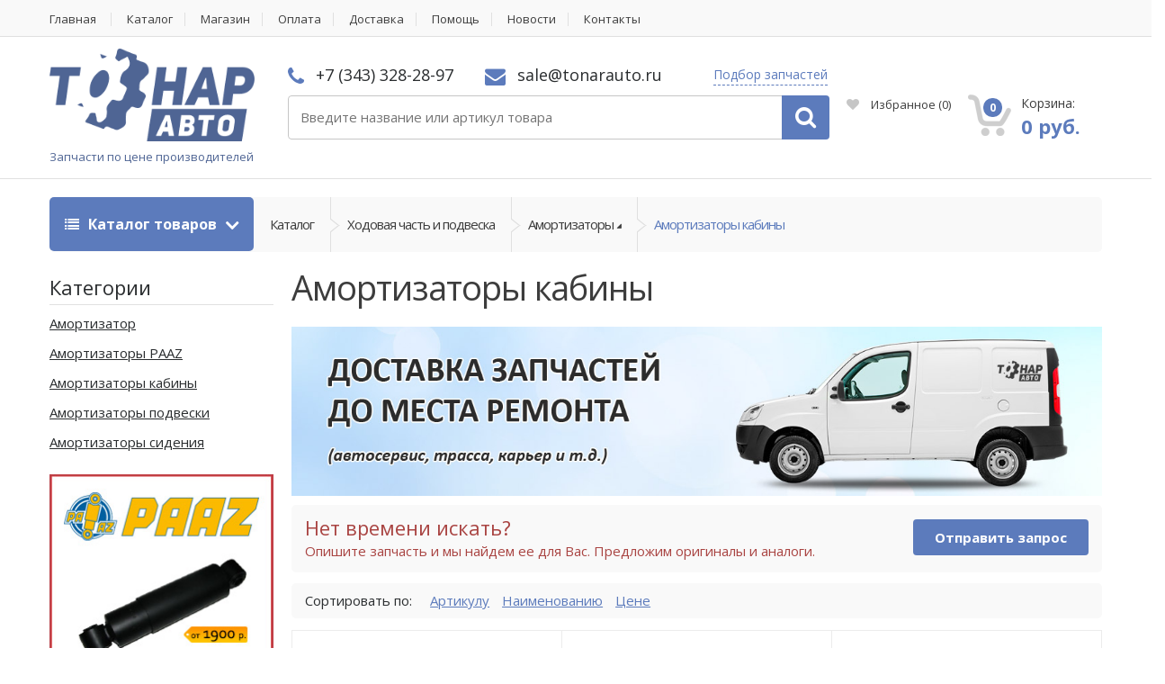

--- FILE ---
content_type: text/html;charset=UTF-8
request_url: https://tonarauto.ru/store/amortizatory-kabiny
body_size: 43182
content:
<!DOCTYPE html>
<html lang="ru">
<head><script type="text/javascript">
    var yupeStoreAddFavoriteUrl = 'https://tonarauto.ru/favorite/add';
    var yupeStoreRemoveFavoriteUrl = 'https://tonarauto.ru/favorite/remove'
</script>    <script async src="https://www.googletagmanager.com/gtag/js?id=UA-80191744-12"></script>
    <script>
        window.dataLayer = window.dataLayer || [];
        function gtag(){dataLayer.push(arguments);}
        gtag('js', new Date());
        gtag('config', 'UA-80191744-12');
    </script>
    <meta charset="utf-8">
    <meta http-equiv="Content-Type" content="text/html; charset=UTF-8">
    <meta name="viewport" content="width=device-width, initial-scale=1.0, user-scalable=no">
    <meta name="twitter:card" content="Product Card" />
<meta name="twitter:domain" content="https://tonarauto.ru" />
<meta name="twitter:title" content="Амортизаторы кабины" />
<meta name="twitter:url" content="https://tonarauto.ru/store/amortizatory-kabiny" />
<meta name="twitter:image" content="https://tonarauto.ru/assets/c0937650/images/main-logo-big.png" />
<link rel="shortcut icon" href="/assets/c0937650/images/favicon.ico" />
<link rel="stylesheet" type="text/css" href="/assets/be4da905/jquery.fancybox.css" />
<link rel="stylesheet" type="text/css" href="/assets/be4da905/helpers/jquery.fancybox-thumbs.css" />
<link rel="stylesheet" type="text/css" href="/assets/6ae9753d/pager.css" />
<link rel="stylesheet" type="text/css" href="/assets/c0937650/css/bootstrap.min.css" />
<link rel="stylesheet" type="text/css" href="/assets/c0937650/css/style.css" />
<link rel="stylesheet" type="text/css" href="/assets/c0937650/css/colors/navy.css" />
<link rel="stylesheet" type="text/css" href="/assets/c0937650/css/owl.carousel.css" />
<link rel="stylesheet" type="text/css" href="/assets/c0937650/css/owl.transitions.css" />
<link rel="stylesheet" type="text/css" href="/assets/c0937650/css/animate.min.css" />
<link rel="stylesheet" type="text/css" href="//fonts.googleapis.com/css?family=Open+Sans:300,400,600,700,800" />
<link rel="stylesheet" type="text/css" href="/assets/c0937650/css/font-awesome.min.css" />
<link rel="stylesheet" type="text/css" href="/assets/c0937650/css/extra.css?v=2" />
<link rel="stylesheet" type="text/css" href="/assets/c0937650/css/mobile.css" />
<script type="text/javascript" src="/assets/fc5d18fc/jquery.min.js"></script>
<script type="text/javascript" src="/assets/fc5d18fc/jquery.ba-bbq.min.js"></script>
<script type="text/javascript" src="/assets/fc5d18fc/jquery.history.js"></script>
<script type="text/javascript" src="/assets/fc5d18fc/jquery.yiiactiveform.js"></script>
<script type="text/javascript" src="/assets/be4da905/jquery.fancybox.pack.js"></script>
<script type="text/javascript" src="/assets/be4da905/helpers/jquery.fancybox-thumbs.js"></script>
<script type="text/javascript" src="/assets/be4da905/fancybox.cfg.js"></script>
<script type="text/javascript" src="/assets/fc5d18fc/jui/js/jquery-ui.min.js"></script>
<script type="text/javascript" src="/assets/5f0de896/searchAutocomplete.js"></script>
<script type="text/javascript">
/*<![CDATA[*/
var baseUrl = ''
/*]]>*/
</script>
<title>Амортизаторы кабины для грузовиков купить недорого</title>
    <meta name="description" content="Купить амортизаторы кабины для грузовиков недорого в интернет-магазине в Екатеринбурге 'Тонар Авто'. Напрямую с заводов. Доставка по России." />
    <meta name="keywords" content="Купить амортизаторы кабины, амортизаторы кабины, амортизаторы кабины для грузовиков, амортизаторы кабины интернет-магазин, амортизаторы кабины грузовые недорого" />
                <meta property="og:image" content="https://tonarauto.ru/assets/c0937650/images/main-logo-big.png" />
        <meta property="og:title" content="Амортизаторы кабины для грузовиков купить недорого" />
        <meta property="og:description" content="Купить амортизаторы кабины для грузовиков недорого в интернет-магазине в Екатеринбурге &#039;Тонар Авто&#039;. Напрямую с заводов. Доставка по России." />
        <meta property="og:type" content="website" />
        <meta property="og:url" content="https://tonarauto.ru/store/amortizatory-kabiny" />
        <link rel="apple-touch-icon-precomposed" sizes="144x144" href="/apple-touch-icon-144x144.png"/>
    <link rel="apple-touch-icon-precomposed" sizes="152x152" href="/apple-touch-icon-152x152.png"/>
    <meta name="msapplication-TileColor" content="#FFFFFF"/>
    <meta name="msapplication-TileImage" content="/mstile-144x144.png"/>
    <meta name="yandex-verification" content="94bc4dcfd56243b6" />
    <meta name="copyright" lang="ru" content="TONARAUTO.RU" />
    <script type="text/javascript">
        var yupeTokenName = 'YUPE_TOKEN';
        var yupeToken = 'cd265b63f716e1892927673b522feeaba14cc45b';
        var yupeCartDeleteProductUrl = '/cart/delete';
        var yupeCartUpdateUrl = '/cart/update';
        var yupeCartWidgetUrl = '/cart/widget';
    </script>
    
</head>

<body>
<div class="wrapper">
    <nav class="top-bar animate-dropdown">
        <div class="container">
            <div class="col-xs-12 col-sm-12 no-margin">
                                    <ul>
    		<li class="">
			<a href="/">Главная</a>
					</li>
        		<li class="">
			<a href="/store">Каталог</a>
					</li>
        		<li class="">
			<a href="/shop">Магазин</a>
					</li>
        		<li class="">
			<a href="/payment">Оплата</a>
					</li>
        		<li class="">
			<a href="/delivery">Доставка</a>
					</li>
        		<li class="">
			<a href="/faq">Помощь</a>
					</li>
        		<li class="">
			<a href="/posts/news">Новости</a>
					</li>
        		<li class="">
			<a href="/contacts">Контакты</a>
					</li>
                                </div>
        </div>
    </nav>
    <header id="sticker">
        <div class="container no-padding" >
            <div class="col-xs-6 col-sm-6 col-md-3 logo-holder">
                <div class="logo">
                    <a href="/">
                        <img alt="Запчасти для грузовиков и прицепов с доставкой" src="/assets/c0937650/images/main-logo-big.png" class="main_logo_image"/>
                        <span class="logo_description hidden-xs">Запчасти по цене производителей</span>
                    </a>
                </div>
            </div>
            <div class="col-sm-6 col-xs-6 hidden-lg hidden-md mobile-header-contacts">
                <div class="phone ">
                    <i class="fa fa-phone"></i> +7 (343) 328-28-97                </div>
                <div class="contact ">
                    <i class="fa fa-envelope"></i> sale@tonarauto.ru                </div>
                <div class="contact inline">
                    <a class="look_for js-fancybox" data-fancybox-type="ajax" href="/fastRequest">Подбор запчастей</a>
                </div>
            </div>
            <div class="col-xs-12 col-sm-6 col-md-6 top-search-holder no-margin">

                <div class="contact-row hidden-sm hidden-xs">
                    <div class="phone inline">
                        <i class="fa fa-phone"></i> +7 (343) 328-28-97                    </div>
                    <div class="contact inline">
                        <i class="fa fa-envelope"></i> sale@tonarauto.ru                    </div>

                    <div class="contact inline">
                       <a class="look_for js-fancybox" data-fancybox-type="ajax" href="/fastRequest">Подбор запчастей</a>
                    </div>
                </div>

                <div class="search-area">
                    <form class="form" id="searchForm" action="/search/products" method="GET">	<div class="control-group search-wrapperTmp">
		<input class="search-field search-fieldTmp js-search-field" placeholder="Введите название или артикул товара" type="text" value="" name="q" id="q" />		<a class="search-button search-buttonTmp js-search-input-button" href="javascript: $('#searchForm').submit();"></a>
	</div>
</form>                </div>
            </div>
            <div class="col-xs-12 col-sm-6 col-md-3 top-cart-row no-margin">
                <div class="top-cart-row-container">
                    <div class="contact-row on-header-fixed">
                        <div class="phone inline">
                            <i class="fa fa-phone"></i> +7 (343) 328-28-97                        </div>
                        <div class="contact inline">
                            <i class="fa fa-envelope"></i> sale@tonarauto.ru                        </div>
                    </div>
                                            <div class="wishlist-compare-holder">
                            <div class="wishlist ">
                                <a href="/favorite"><i class="fa fa-heart"></i> Избранное <span class="value">(<span id="yupe-store-favorite-total">0</span>)</span> </a>
                            </div>
                        </div>
                                        <div class="top-cart-holder dropdown animate-dropdown">
    <div id="shopping-cart-widget" class="basket">
        <a id="cart-widget" class="dropdown-toggle js-cart" href="/cart" data-cart-widget-url="/cart/widget">
            <div class="basket-item-count">
                 <span class="count ">0</span>
                 <img src="/assets/c0937650/images/icon-cart.png" alt="Корзина товаров" />
            </div>

            <div class="total-price-basket">
                 <span class="lbl">Корзина:</span>
                 <span class="total-price">
                      <span class="value">0 руб.</span>
                 </span>
            </div>
        </a>

        <ul class="dropdown-menu">
                            <li><div class="cart-empty-text">В корзине нет товаров</div></li>
                    </ul>
    </div>
</div>                </div>
            </div>
        </div>
    </header>
        <div class="animate-dropdown">
	<div id="top-mega-nav" class="breadcrumbs_nav">
		<div class="container">
			<nav>
				<ul class="inline">
					<li class="dropdown le-dropdown">
						<a href="#" class="dropdown-toggle" data-toggle="dropdown">
							<i class="fa fa-list"></i> Каталог товаров
						</a>
						<ul class="dropdown-menu">
			<li class="inner-dropdown-menu-item">
			<a href="/store/tonar">Тонар</a>
            		</li>
			<li class="inner-dropdown-menu-item">
			<a href="/store/avtohimiya">Автохимия</a>
                            <ul class="mega-menu dropdown-inner-menu">
                    <li class="yamm-content">
                        <div class="row">
																						<div class="columned_menu">
									<ul class="list-unstyled">
																					<li class="second"><a href="/store/antigel" >Антигель</a></li>
																					<li class="second"><a href="/store/antifriz" >Антифриз</a></li>
																					<li class="third 1"><a href="/store/antifriz-zheltyy" >Антифриз желтый</a></li>
																					<li class="third 2"><a href="/store/antifriz-zelenyy" >Антифриз зеленый</a></li>
																					<li class="third 3"><a href="/store/antifriz-krasnyy-i-oranzhevyy" >Антифриз красный и оранжевый</a></li>
																					<li class="third dont_show_menu_elem elem_705"><a href="/store/antifriz-rozovyy" >Антифриз розовый</a></li>
																					<li class="third dont_show_menu_elem elem_705"><a href="/store/prochiy-antifriz" >Прочий антифриз</a></li>
																					<li class="dont_show_link elem_705"><a href="#" extra-data="705">Все подкатегории</a></li>
																					<li class="second"><a href="/store/voda-distilirovannaya" >Вода дистилированная</a></li>
																					<li class="second"><a href="/store/germetiki" >Герметики</a></li>
																					<li class="third 1"><a href="/store/germetiki-poddona" >Герметики поддона</a></li>
																					<li class="third 2"><a href="/store/germetiki-silikonovye" >Герметики силиконовые</a></li>
																					<li class="third 3"><a href="/store/prochie-germetiki" >Прочие герметики</a></li>
																					<li class="third dont_show_menu_elem elem_712"><a href="/store/fiksatory-rezbovyh-soedineniy" >Фиксаторы резьбовых соединений</a></li>
																					<li class="dont_show_link elem_712"><a href="#" extra-data="712">Все подкатегории</a></li>
																					<li class="second"><a href="/store/zhidkosti" >Жидкости</a></li>
																					<li class="second"><a href="/store/pasty" >Пасты</a></li>
																					<li class="third 1"><a href="/store/pasty-dlya-pritirki-klapanov" >Пасты для притирки клапанов</a></li>
																					<li class="third 2"><a href="/store/pasty-mednye" >Пасты медные</a></li>
																					<li class="second"><a href="/store/smazki" >Смазки</a></li>
																					<li class="third 1"><a href="/store/prochie-smazki" >Прочие смазки</a></li>
																					<li class="third 2"><a href="/store/smazki-bpw" >Смазки BPW</a></li>
																					<li class="third 3"><a href="/store/smazki-rw-40" >Смазки RW-40</a></li>
																					<li class="third dont_show_menu_elem elem_720"><a href="/store/smazki-wd-40" >Смазки WD-40</a></li>
																					<li class="third dont_show_menu_elem elem_720"><a href="/store/smazki-v-centralizovannuyu-sistemu" >Смазки в централизованную систему</a></li>
																					<li class="third dont_show_menu_elem elem_720"><a href="/store/smazki-vysokotemperaturnye" >Смазки высокотемпературные</a></li>
																					<li class="third dont_show_menu_elem elem_720"><a href="/store/smazki-dlya-rmk-supporta" >Смазки для РМК суппорта</a></li>
																					<li class="third dont_show_menu_elem elem_720"><a href="/store/smazki-oruzheynye" >Смазки оружейные</a></li>
																					<li class="third dont_show_menu_elem elem_720"><a href="/store/smazki-pronikayushchie" >Смазки проникающие</a></li>
																					<li class="third dont_show_menu_elem elem_720"><a href="/store/smazki-silikonovye" >Смазки силиконовые</a></li>
																					<li class="third dont_show_menu_elem elem_720"><a href="/store/smazki-stupicy" >Смазки ступицы</a></li>
																					<li class="third dont_show_menu_elem elem_720"><a href="/store/smazki-universalnye" >Смазки универсальные</a></li>
																					<li class="dont_show_link elem_720"><a href="#" extra-data="720">Все подкатегории</a></li>
																					<li class="second"><a href="/store/sprei" >Спреи</a></li>
																					<li class="third 1"><a href="/store/bystryy-start" >Быстрый старт</a></li>
																					<li class="third 2"><a href="/store/kley" >Клей</a></li>
																					<li class="third 3"><a href="/store/ochistiteli-dvigatelya" >Очистители двигателя</a></li>
																					<li class="third dont_show_menu_elem elem_733"><a href="/store/ochistiteli-interera" >Очистители интерьера</a></li>
																					<li class="third dont_show_menu_elem elem_733"><a href="/store/ochistiteli-ruk" >Очистители рук</a></li>
																					<li class="third dont_show_menu_elem elem_733"><a href="/store/ochistiteli-tormozov" >Очистители тормозов</a></li>
																					<li class="third dont_show_menu_elem elem_733"><a href="/store/ochistiteli-forsunok" >Очистители форсунок</a></li>
																					<li class="third dont_show_menu_elem elem_733"><a href="/store/polirol-plastika" >Полироль пластика</a></li>
																					<li class="third dont_show_menu_elem elem_733"><a href="/store/prochie-sprei" >Прочие спреи</a></li>
																					<li class="third dont_show_menu_elem elem_733"><a href="/store/razmorazhivateli" >Размораживатели</a></li>
																					<li class="dont_show_link elem_733"><a href="#" extra-data="733">Все подкатегории</a></li>
																					<li class="second"><a href="/store/tormoznaya-zhidkost" >Тормозная жидкость</a></li>
																					<li class="second"><a href="/store/tosol" >Тосол</a></li>
																			</ul>
								</div>
							                        </div>
                    </li>
                </ul>
            		</li>
			<li class="inner-dropdown-menu-item">
			<a href="/store/bolty-i-gayki">Болты и гайки</a>
                            <ul class="mega-menu dropdown-inner-menu">
                    <li class="yamm-content">
                        <div class="row">
																						<div class="columned_menu">
									<ul class="list-unstyled">
																					<li class="second"><a href="/store/bolty" >Болты</a></li>
																					<li class="third 1"><a href="/store/bolty-amortizatorov" >Болты амортизаторов</a></li>
																					<li class="third 2"><a href="/store/bolty-gbc" >Болты ГБЦ</a></li>
																					<li class="third 3"><a href="/store/bolty-kolesnye" >Болты колесные</a></li>
																					<li class="third dont_show_menu_elem elem_311"><a href="/store/bolty-m10" >Болты М10</a></li>
																					<li class="third dont_show_menu_elem elem_311"><a href="/store/bolty-m12" >Болты М12</a></li>
																					<li class="third dont_show_menu_elem elem_311"><a href="/store/bolty-m14" >Болты М14</a></li>
																					<li class="third dont_show_menu_elem elem_311"><a href="/store/bolty-m16" >Болты М16</a></li>
																					<li class="third dont_show_menu_elem elem_311"><a href="/store/bolty-m18" >Болты М18</a></li>
																					<li class="third dont_show_menu_elem elem_311"><a href="/store/bolty-m20" >Болты М20</a></li>
																					<li class="third dont_show_menu_elem elem_311"><a href="/store/bolty-m24" >Болты М24</a></li>
																					<li class="third dont_show_menu_elem elem_311"><a href="/store/bolty-m30" >Болты М30</a></li>
																					<li class="third dont_show_menu_elem elem_311"><a href="/store/bolty-m6" >Болты М6</a></li>
																					<li class="third dont_show_menu_elem elem_311"><a href="/store/bolty-m8" >Болты М8</a></li>
																					<li class="third dont_show_menu_elem elem_311"><a href="/store/bolty-osevye" >Болты осевые</a></li>
																					<li class="third dont_show_menu_elem elem_311"><a href="/store/bolty-reaktivnoy-tyagi" >Болты реактивной тяги</a></li>
																					<li class="third dont_show_menu_elem elem_311"><a href="/store/bolty-ressornye" >Болты рессорные</a></li>
																					<li class="third dont_show_menu_elem elem_311"><a href="/store/bolty-saylentbloka" >Болты сайлентблока</a></li>
																					<li class="third dont_show_menu_elem elem_311"><a href="/store/bolty-sedla" >Болты седла</a></li>
																					<li class="third dont_show_menu_elem elem_311"><a href="/store/bolty-stopornye" >Болты стопорные</a></li>
																					<li class="third dont_show_menu_elem elem_311"><a href="/store/bolty-toplivnye" >Болты топливные</a></li>
																					<li class="third dont_show_menu_elem elem_311"><a href="/store/bolty-tormozov" >Болты тормозов</a></li>
																					<li class="third dont_show_menu_elem elem_311"><a href="/store/vinty" >Винты</a></li>
																					<li class="third dont_show_menu_elem elem_311"><a href="/store/probki" >Пробки</a></li>
																					<li class="third dont_show_menu_elem elem_311"><a href="/store/prochie-bolty" >Прочие болты</a></li>
																					<li class="third dont_show_menu_elem elem_311"><a href="/store/samorezy" >Саморезы</a></li>
																					<li class="dont_show_link elem_311"><a href="#" extra-data="311">Все подкатегории</a></li>
																					<li class="second"><a href="/store/vtulki" >Втулки</a></li>
																					<li class="third 1"><a href="/store/vtulki-amortizatora" >Втулки амортизатора</a></li>
																					<li class="third 2"><a href="/store/vtulki-balansira" >Втулки балансира</a></li>
																					<li class="third 3"><a href="/store/vtulki-kabiny" >Втулки кабины</a></li>
																					<li class="third dont_show_menu_elem elem_316"><a href="/store/vtulki-napravlyayushchie" >Втулки направляющие</a></li>
																					<li class="third dont_show_menu_elem elem_316"><a href="/store/vtulki-palca" >Втулки пальца</a></li>
																					<li class="third dont_show_menu_elem elem_316"><a href="/store/vtulki-podshipnika" >Втулки подшипника</a></li>
																					<li class="third dont_show_menu_elem elem_316"><a href="/store/vtulki-raspredvala" >Втулки распредвала</a></li>
																					<li class="third dont_show_menu_elem elem_316"><a href="/store/vtulki-ressory" >Втулки рессоры</a></li>
																					<li class="third dont_show_menu_elem elem_316"><a href="/store/vtulki-stabilizatora" >Втулки стабилизатора</a></li>
																					<li class="third dont_show_menu_elem elem_316"><a href="/store/vtulki-tormoznogo-vala" >Втулки тормозного вала</a></li>
																					<li class="third dont_show_menu_elem elem_316"><a href="/store/vtulki-shatuna" >Втулки шатуна</a></li>
																					<li class="third dont_show_menu_elem elem_316"><a href="/store/vtulki-shkvornya" >Втулки шкворня</a></li>
																					<li class="third dont_show_menu_elem elem_316"><a href="/store/prochie-vtulki" >Прочие втулки</a></li>
																					<li class="dont_show_link elem_316"><a href="#" extra-data="316">Все подкатегории</a></li>
																					<li class="second"><a href="/store/gayki" >Гайки</a></li>
																					<li class="third 1"><a href="/store/gayki-kolesnye" >Гайки колесные</a></li>
																					<li class="third 2"><a href="/store/gayki-m10" >Гайки М10</a></li>
																					<li class="third 3"><a href="/store/gayki-m12" >Гайки М12</a></li>
																					<li class="third dont_show_menu_elem elem_352"><a href="/store/gayki-m14" >Гайки М14</a></li>
																					<li class="third dont_show_menu_elem elem_352"><a href="/store/gayki-m16" >Гайки М16</a></li>
																					<li class="third dont_show_menu_elem elem_352"><a href="/store/gayki-m18" >Гайки М18</a></li>
																					<li class="third dont_show_menu_elem elem_352"><a href="/store/gayki-m20" >Гайки М20</a></li>
																					<li class="third dont_show_menu_elem elem_352"><a href="/store/gayki-m22" >Гайки М22</a></li>
																					<li class="third dont_show_menu_elem elem_352"><a href="/store/gayki-m24" >Гайки М24</a></li>
																					<li class="third dont_show_menu_elem elem_352"><a href="/store/gayki-m30" >Гайки М30</a></li>
																					<li class="third dont_show_menu_elem elem_352"><a href="/store/gayki-osevye" >Гайки осевые</a></li>
																					<li class="third dont_show_menu_elem elem_352"><a href="/store/gayki-stremyanki" >Гайки стремянки</a></li>
																					<li class="third dont_show_menu_elem elem_352"><a href="/store/gayki-stupicy" >Гайки ступицы</a></li>
																					<li class="third dont_show_menu_elem elem_352"><a href="/store/gayki-hvostovika" >Гайки хвостовика</a></li>
																					<li class="third dont_show_menu_elem elem_352"><a href="/store/prochie-gayki" >Прочие гайки</a></li>
																					<li class="third dont_show_menu_elem elem_352"><a href="/store/shplint-gayki" >Шплинт гайки</a></li>
																					<li class="dont_show_link elem_352"><a href="#" extra-data="352">Все подкатегории</a></li>
																					<li class="second"><a href="/store/zaglushki-i-zaklepki" >Заглушки и заклепки</a></li>
																					<li class="third 1"><a href="/store/zaglushki-gbc" >Заглушки ГБЦ</a></li>
																					<li class="third 2"><a href="/store/zaglushki-kryshki-stupicy" >Заглушки крышки ступицы</a></li>
																					<li class="third 3"><a href="/store/zaglushki-reshetki-radiatora" >Заглушки решетки радиатора</a></li>
																					<li class="third dont_show_menu_elem elem_369"><a href="/store/zaklepki-6" >Заклепки 6</a></li>
																					<li class="third dont_show_menu_elem elem_369"><a href="/store/zaklepki-8" >Заклепки 8</a></li>
																					<li class="third dont_show_menu_elem elem_369"><a href="/store/kolpachok-plastikovyy-na-gayku" >Колпачок пластиковый на гайку</a></li>
																					<li class="third dont_show_menu_elem elem_369"><a href="/store/prochie-zaglushki" >Прочие заглушки</a></li>
																					<li class="third dont_show_menu_elem elem_369"><a href="/store/prochie-zaklepki" >Прочие заклепки</a></li>
																					<li class="third dont_show_menu_elem elem_369"><a href="/store/ugolok-plastikovyy-dlya-lenty" >Уголок пластиковый для ленты</a></li>
																					<li class="dont_show_link elem_369"><a href="#" extra-data="369">Все подкатегории</a></li>
																					<li class="second"><a href="/store/kolca" >Кольца</a></li>
																					<li class="third 1"><a href="/store/kolca-abs" >Кольца АБС</a></li>
																					<li class="third 2"><a href="/store/kolca-distancionnye" >Кольца дистанционные</a></li>
																					<li class="third 3"><a href="/store/kolca-nazhimnye" >Кольца нажимные</a></li>
																					<li class="third dont_show_menu_elem elem_380"><a href="/store/kolca-obratki" >Кольца обратки</a></li>
																					<li class="third dont_show_menu_elem elem_380"><a href="/store/kolca-podshipnika" >Кольца подшипника</a></li>
																					<li class="third dont_show_menu_elem elem_380"><a href="/store/kolca-porshnevye" >Кольца поршневые</a></li>
																					<li class="third dont_show_menu_elem elem_380"><a href="/store/kolca-pruzhinnye" >Кольца пружинные</a></li>
																					<li class="third dont_show_menu_elem elem_380"><a href="/store/kolca-regulirovochnye" >Кольца регулировочные</a></li>
																					<li class="third dont_show_menu_elem elem_380"><a href="/store/kolca-rezinovye" >Кольца резиновые</a></li>
																					<li class="third dont_show_menu_elem elem_380"><a href="/store/kolca-sinhronizatora-kpp" >Кольца синхронизатора КПП</a></li>
																					<li class="third dont_show_menu_elem elem_380"><a href="/store/kolca-stopornye" >Кольца стопорные</a></li>
																					<li class="third dont_show_menu_elem elem_380"><a href="/store/lyuversy" >Люверсы</a></li>
																					<li class="third dont_show_menu_elem elem_380"><a href="/store/prochie-kolca" >Прочие кольца</a></li>
																					<li class="third dont_show_menu_elem elem_380"><a href="/store/skoby" >Скобы</a></li>
																					<li class="dont_show_link elem_380"><a href="#" extra-data="380">Все подкатегории</a></li>
																					<li class="second"><a href="/store/kolca-uplotnitelnye" >Кольца уплотнительные</a></li>
																					<li class="third 1"><a href="/store/kolca-uplotnitelnye-balansira" >Кольца уплотнительные балансира</a></li>
																					<li class="third 2"><a href="/store/kolca-uplotnitelnye-patrubka" >Кольца уплотнительные патрубка</a></li>
																					<li class="third 3"><a href="/store/kolca-uplotnitelnye-rezinovye" >Кольца уплотнительные резиновые</a></li>
																					<li class="third dont_show_menu_elem elem_388"><a href="/store/kolca-uplotnitelnye-ressory" >Кольца уплотнительные рессоры</a></li>
																					<li class="third dont_show_menu_elem elem_388"><a href="/store/kolca-uplotnitelnye-stupicy" >Кольца уплотнительные ступицы</a></li>
																					<li class="third dont_show_menu_elem elem_388"><a href="/store/kolca-uplotnitelnye-teploizolyacionnye" >Кольца уплотнительные теплоизоляционные</a></li>
																					<li class="third dont_show_menu_elem elem_388"><a href="/store/kolca-uplotnitelnye-tnvd" >Кольца уплотнительные ТНВД</a></li>
																					<li class="third dont_show_menu_elem elem_388"><a href="/store/kolca-uplotnitelnye-forsunki" >Кольца уплотнительные форсунки</a></li>
																					<li class="third dont_show_menu_elem elem_388"><a href="/store/prochie-uplotnitelnye-kolca" >Прочие уплотнительные кольца</a></li>
																					<li class="dont_show_link elem_388"><a href="#" extra-data="388">Все подкатегории</a></li>
																					<li class="second"><a href="/store/mufty" >Муфты</a></li>
																					<li class="third 1"><a href="/store/mufty-razryvnye" >Муфты разрывные</a></li>
																					<li class="third 2"><a href="/store/mufty-skolzheniya-kpp" >Муфты скольжения КПП</a></li>
																					<li class="third 3"><a href="/store/mufty-tnvd" >Муфты ТНВД</a></li>
																					<li class="third dont_show_menu_elem elem_407"><a href="/store/prochie-mufty" >Прочие муфты</a></li>
																					<li class="dont_show_link elem_407"><a href="#" extra-data="407">Все подкатегории</a></li>
																					<li class="second"><a href="/store/palcy" >Пальцы</a></li>
																					<li class="third 1"><a href="/store/palcy-dyshla" >Пальцы дышла</a></li>
																					<li class="third 2"><a href="/store/palcy-kolodki" >Пальцы колодки</a></li>
																					<li class="third 3"><a href="/store/palcy-pruzhiny" >Пальцы пружины</a></li>
																					<li class="third dont_show_menu_elem elem_412"><a href="/store/palcy-ressory" >Пальцы рессоры</a></li>
																					<li class="third dont_show_menu_elem elem_412"><a href="/store/palcy-rmsh" >Пальцы РМШ</a></li>
																					<li class="third dont_show_menu_elem elem_412"><a href="/store/prochie-palcy" >Прочие пальцы</a></li>
																					<li class="dont_show_link elem_412"><a href="#" extra-data="412">Все подкатегории</a></li>
																					<li class="second"><a href="/store/prokladki" >Прокладки</a></li>
																					<li class="third 1"><a href="/store/verhnie-nabory-prokladok" >Верхние наборы прокладок</a></li>
																					<li class="third 2"><a href="/store/nizhnie-nabory-prokladok" >Нижние наборы прокладок</a></li>
																					<li class="third 3"><a href="/store/polnye-nabory-prokladok" >Полные наборы прокладок</a></li>
																					<li class="third dont_show_menu_elem elem_421"><a href="/store/prokladki-vodyanogo-nasosa" >Прокладки водяного насоса</a></li>
																					<li class="third dont_show_menu_elem elem_421"><a href="/store/prokladki-gbc" >Прокладки ГБЦ</a></li>
																					<li class="third dont_show_menu_elem elem_421"><a href="/store/prokladki-kamery-sgoraniya-topliva" >Прокладки камеры сгорания топлива</a></li>
																					<li class="third dont_show_menu_elem elem_421"><a href="/store/prokladki-klapannoy-kryshki" >Прокладки клапанной крышки</a></li>
																					<li class="third dont_show_menu_elem elem_421"><a href="/store/prokladki-kollektora" >Прокладки коллектора</a></li>
																					<li class="third dont_show_menu_elem elem_421"><a href="/store/prokladki-kryshki" >Прокладки крышки</a></li>
																					<li class="third dont_show_menu_elem elem_421"><a href="/store/prokladki-kryshki-bloka-cilindrov" >Прокладки крышки блока цилиндров</a></li>
																					<li class="third dont_show_menu_elem elem_421"><a href="/store/prokladki-masloohladitelya" >Прокладки маслоохладителя</a></li>
																					<li class="third dont_show_menu_elem elem_421"><a href="/store/prokladki-maslyanyh-filtrov" >Прокладки масляных фильтров</a></li>
																					<li class="third dont_show_menu_elem elem_421"><a href="/store/prokladki-patrubka" >Прокладки патрубка</a></li>
																					<li class="third dont_show_menu_elem elem_421"><a href="/store/prokladki-pod-gilzy" >Прокладки под гильзы</a></li>
																					<li class="third dont_show_menu_elem elem_421"><a href="/store/prokladki-poddona" >Прокладки поддона</a></li>
																					<li class="third dont_show_menu_elem elem_421"><a href="/store/prokladki-termostata" >Прокладки термостата</a></li>
																					<li class="third dont_show_menu_elem elem_421"><a href="/store/prokladki-toplivnogo-nasosa" >Прокладки топливного насоса</a></li>
																					<li class="third dont_show_menu_elem elem_421"><a href="/store/prokladki-turbiny" >Прокладки турбины</a></li>
																					<li class="third dont_show_menu_elem elem_421"><a href="/store/prochie-prokladki" >Прочие прокладки</a></li>
																					<li class="dont_show_link elem_421"><a href="#" extra-data="421">Все подкатегории</a></li>
																					<li class="second"><a href="/store/roliki2" >Ролики</a></li>
																					<li class="third 1"><a href="/store/prochie-roliki" >Прочие ролики</a></li>
																					<li class="third 2"><a href="/store/roliki-bokovoy-shtorki" >Ролики боковой шторки</a></li>
																					<li class="third 3"><a href="/store/roliki-vilki-scepleniya" >Ролики вилки сцепления</a></li>
																					<li class="third dont_show_menu_elem elem_447"><a href="/store/roliki-natyazhitelya" >Ролики натяжителя</a></li>
																					<li class="dont_show_link elem_447"><a href="#" extra-data="447">Все подкатегории</a></li>
																					<li class="second"><a href="/store/troyniki" >Тройники</a></li>
																					<li class="third 1"><a href="/store/prochie-troyniki" >Прочие тройники</a></li>
																					<li class="third 2"><a href="/store/troyniki-10" >Тройники 10</a></li>
																					<li class="third 3"><a href="/store/troyniki-12" >Тройники 12</a></li>
																					<li class="third dont_show_menu_elem elem_449"><a href="/store/troyniki-15" >Тройники 15</a></li>
																					<li class="third dont_show_menu_elem elem_449"><a href="/store/troyniki-16" >Тройники 16</a></li>
																					<li class="third dont_show_menu_elem elem_449"><a href="/store/troyniki-22" >Тройники 22</a></li>
																					<li class="third dont_show_menu_elem elem_449"><a href="/store/troyniki-6" >Тройники 6</a></li>
																					<li class="third dont_show_menu_elem elem_449"><a href="/store/troyniki-8" >Тройники 8</a></li>
																					<li class="third dont_show_menu_elem elem_449"><a href="/store/ugolniki" >Угольники</a></li>
																					<li class="third dont_show_menu_elem elem_449"><a href="/store/chetyrehugolniki" >Четырехугольники</a></li>
																					<li class="dont_show_link elem_449"><a href="#" extra-data="449">Все подкатегории</a></li>
																					<li class="second"><a href="/store/fitingi" >Фитинги</a></li>
																					<li class="third 1"><a href="/store/prochie-fitingi" >Прочие фитинги</a></li>
																					<li class="third 2"><a href="/store/fitingi-soedinitelnye" >Фитинги соединительные</a></li>
																					<li class="third 3"><a href="/store/fitingi-trubok" >Фитинги трубок</a></li>
																					<li class="third dont_show_menu_elem elem_508"><a href="/store/shtucery" >Штуцеры</a></li>
																					<li class="dont_show_link elem_508"><a href="#" extra-data="508">Все подкатегории</a></li>
																					<li class="second"><a href="/store/homuty" >Хомуты</a></li>
																					<li class="third 1"><a href="/store/prochie-homuty" >Прочие хомуты</a></li>
																					<li class="third 2"><a href="/store/homuty-glushitelya" >Хомуты глушителя</a></li>
																					<li class="third 3"><a href="/store/homuty-gofry-glushitelya" >Хомуты гофры глушителя</a></li>
																					<li class="third dont_show_menu_elem elem_461"><a href="/store/homuty-lentochnye" >Хомуты ленточные</a></li>
																					<li class="third dont_show_menu_elem elem_461"><a href="/store/homuty-metallicheskie" >Хомуты металлические</a></li>
																					<li class="third dont_show_menu_elem elem_461"><a href="/store/homuty-na-vyhlopnuyu-trubu" >Хомуты на выхлопную трубу</a></li>
																					<li class="third dont_show_menu_elem elem_461"><a href="/store/homuty-plastikovye" >Хомуты пластиковые</a></li>
																					<li class="third dont_show_menu_elem elem_461"><a href="/store/homuty-chervyachnye" >Хомуты червячные</a></li>
																					<li class="third dont_show_menu_elem elem_461"><a href="/store/homuty-shlanga" >Хомуты шланга</a></li>
																					<li class="dont_show_link elem_461"><a href="#" extra-data="461">Все подкатегории</a></li>
																					<li class="second"><a href="/store/shayby" >Шайбы</a></li>
																					<li class="third 1"><a href="/store/diski-diagrammnye" >Диски диаграммные</a></li>
																					<li class="third 2"><a href="/store/prochie-shayby" >Прочие шайбы</a></li>
																					<li class="third 3"><a href="/store/flancy" >Фланцы</a></li>
																					<li class="third dont_show_menu_elem elem_471"><a href="/store/shayby-amortizatora-kabiny" >Шайбы амортизатора кабины</a></li>
																					<li class="third dont_show_menu_elem elem_471"><a href="/store/shayby-bolta" >Шайбы болта</a></li>
																					<li class="third dont_show_menu_elem elem_471"><a href="/store/shayby-differenciala" >Шайбы дифференциала</a></li>
																					<li class="third dont_show_menu_elem elem_471"><a href="/store/shayby-mednye" >Шайбы медные</a></li>
																					<li class="third dont_show_menu_elem elem_471"><a href="/store/shayby-palca" >Шайбы пальца</a></li>
																					<li class="third dont_show_menu_elem elem_471"><a href="/store/shayby-podveski" >Шайбы подвески</a></li>
																					<li class="third dont_show_menu_elem elem_471"><a href="/store/shayby-saylentbloka" >Шайбы сайлентблока</a></li>
																					<li class="third dont_show_menu_elem elem_471"><a href="/store/shayby-stopornye" >Шайбы стопорные</a></li>
																					<li class="third dont_show_menu_elem elem_471"><a href="/store/shayby-stremyanki" >Шайбы стремянки</a></li>
																					<li class="third dont_show_menu_elem elem_471"><a href="/store/shayby-toplivnoy-trubki" >Шайбы топливной трубки</a></li>
																					<li class="third dont_show_menu_elem elem_471"><a href="/store/shayby-upornye" >Шайбы упорные</a></li>
																					<li class="third dont_show_menu_elem elem_471"><a href="/store/shayby-forsunki" >Шайбы форсунки</a></li>
																					<li class="third dont_show_menu_elem elem_471"><a href="/store/shayby-ekscentrikovye" >Шайбы эксцентриковые</a></li>
																					<li class="dont_show_link elem_471"><a href="#" extra-data="471">Все подкатегории</a></li>
																					<li class="second"><a href="/store/shesterni" >Шестерни</a></li>
																					<li class="third 1"><a href="/store/prochie-shesterni" >Прочие шестерни</a></li>
																					<li class="third 2"><a href="/store/shesterni-vedomye" >Шестерни ведомые</a></li>
																					<li class="third 3"><a href="/store/shesterni-vedushchie" >Шестерни ведущие</a></li>
																					<li class="third dont_show_menu_elem elem_490"><a href="/store/shesterni-mosta" >Шестерни моста</a></li>
																					<li class="third dont_show_menu_elem elem_490"><a href="/store/shesterni-podvoda-kolodok" >Шестерни подвода колодок</a></li>
																					<li class="third dont_show_menu_elem elem_490"><a href="/store/shesterni-startera" >Шестерни стартера</a></li>
																					<li class="dont_show_link elem_490"><a href="#" extra-data="490">Все подкатегории</a></li>
																					<li class="second"><a href="/store/shpilki-kolyosnye" >Шпильки колёсные</a></li>
																					<li class="third 1"><a href="/store/prochie-shpilki-kolesnye" >Прочие шпильки колесные</a></li>
																					<li class="third 2"><a href="/store/shpilki-zadnih-koles" >Шпильки задних колес</a></li>
																					<li class="third 3"><a href="/store/shpilki-perednih-koles" >Шпильки передних колес</a></li>
																					<li class="third dont_show_menu_elem elem_497"><a href="/store/shpilki-stupicy-kolesa-pricepa" >Шпильки ступицы колеса прицепа</a></li>
																					<li class="dont_show_link elem_497"><a href="#" extra-data="497">Все подкатегории</a></li>
																			</ul>
								</div>
							                        </div>
                    </li>
                </ul>
            		</li>
			<li class="inner-dropdown-menu-item">
			<a href="/store/dvigatel-i-sistemy">Двигатель и системы</a>
                            <ul class="mega-menu dropdown-inner-menu">
                    <li class="yamm-content">
                        <div class="row">
																						<div class="columned_menu">
									<ul class="list-unstyled">
																					<li class="second"><a href="/store/ventilyatory" >Вентиляторы</a></li>
																					<li class="third 1"><a href="/store/bloki-upravleniya-ventilyatora" >Блоки управления вентилятора</a></li>
																					<li class="third 2"><a href="/store/ventilyatory-v-sbore" >Вентиляторы в сборе</a></li>
																					<li class="third 3"><a href="/store/viskomufta-privoda-ventilyatora" >Вискомуфта привода вентилятора</a></li>
																					<li class="third dont_show_menu_elem elem_557"><a href="/store/krylchatki-ventilyatora" >Крыльчатки вентилятора</a></li>
																					<li class="third dont_show_menu_elem elem_557"><a href="/store/nagnetateli-vozduha" >Нагнетатели воздуха</a></li>
																					<li class="third dont_show_menu_elem elem_557"><a href="/store/otopiteli" >Отопители</a></li>
																					<li class="third dont_show_menu_elem elem_557"><a href="/store/prochie-ventilyatory" >Прочие вентиляторы</a></li>
																					<li class="dont_show_link elem_557"><a href="#" extra-data="557">Все подкатегории</a></li>
																					<li class="second"><a href="/store/vodyanye-nasosy" >Водяные насосы</a></li>
																					<li class="second"><a href="/store/glushiteli" >Глушители</a></li>
																					<li class="third 1"><a href="/store/glushiteli-osnovnye-bochki" >Глушители основные (бочки)</a></li>
																					<li class="third 2"><a href="/store/glushiteli-shuma-dlya-osushiteley" >Глушители шума для осушителей</a></li>
																					<li class="third 3"><a href="/store/gofry-glushitelya" >Гофры глушителя</a></li>
																					<li class="third dont_show_menu_elem elem_568"><a href="/store/klapany-vypusknye" >Клапаны выпускные</a></li>
																					<li class="third dont_show_menu_elem elem_568"><a href="/store/prochie-glushiteli" >Прочие глушители</a></li>
																					<li class="third dont_show_menu_elem elem_568"><a href="/store/truby-vyhlopnye" >Трубы выхлопные</a></li>
																					<li class="third dont_show_menu_elem elem_568"><a href="/store/truby-glushitelya" >Трубы глушителя</a></li>
																					<li class="dont_show_link elem_568"><a href="#" extra-data="568">Все подкатегории</a></li>
																					<li class="second"><a href="/store/detali-dvigatelya" >Детали двигателя</a></li>
																					<li class="third 1"><a href="/store/vkladyshi-korennye" >Вкладыши коренные</a></li>
																					<li class="third 2"><a href="/store/vkladyshi-shatunnye" >Вкладыши шатунные</a></li>
																					<li class="third 3"><a href="/store/gilzy" >Гильзы</a></li>
																					<li class="third dont_show_menu_elem elem_574"><a href="/store/golovki-bloka" >Головки блока</a></li>
																					<li class="third dont_show_menu_elem elem_574"><a href="/store/kolenvaly" >Коленвалы</a></li>
																					<li class="third dont_show_menu_elem elem_574"><a href="/store/kollektory" >Коллекторы</a></li>
																					<li class="third dont_show_menu_elem elem_574"><a href="/store/kolpachki-maslosemnye" >Колпачки маслосъемные</a></li>
																					<li class="third dont_show_menu_elem elem_574"><a href="/store/kolca-porshnevye2" >Кольца поршневые</a></li>
																					<li class="third dont_show_menu_elem elem_574"><a href="/store/komplekty-klapanov-forsunki" >Комплекты клапанов форсунки</a></li>
																					<li class="third dont_show_menu_elem elem_574"><a href="/store/kryshki2" >Крышки</a></li>
																					<li class="third dont_show_menu_elem elem_574"><a href="/store/mahoviki" >Маховики</a></li>
																					<li class="third dont_show_menu_elem elem_574"><a href="/store/opory-dvigatelya" >Опоры двигателя</a></li>
																					<li class="third dont_show_menu_elem elem_574"><a href="/store/plunzhernye-pary" >Плунжерные пары</a></li>
																					<li class="third dont_show_menu_elem elem_574"><a href="/store/podushki-dvigatelya" >Подушки двигателя</a></li>
																					<li class="third dont_show_menu_elem elem_574"><a href="/store/polukolca-upornye" >Полукольца упорные</a></li>
																					<li class="third dont_show_menu_elem elem_574"><a href="/store/porshnekomplekty" >Поршнекомплекты</a></li>
																					<li class="third dont_show_menu_elem elem_574"><a href="/store/porshni" >Поршни</a></li>
																					<li class="third dont_show_menu_elem elem_574"><a href="/store/prokladki-masloohladitelya2" >Прокладки маслоохладителя</a></li>
																					<li class="third dont_show_menu_elem elem_574"><a href="/store/prochee" >Прочее</a></li>
																					<li class="third dont_show_menu_elem elem_574"><a href="/store/raspredvaly" >Распредвалы</a></li>
																					<li class="third dont_show_menu_elem elem_574"><a href="/store/svechi" >Свечи</a></li>
																					<li class="third dont_show_menu_elem elem_574"><a href="/store/stakany-tolkatelya" >Стаканы толкателя</a></li>
																					<li class="third dont_show_menu_elem elem_574"><a href="/store/stakany-filtra" >Стаканы фильтра</a></li>
																					<li class="third dont_show_menu_elem elem_574"><a href="/store/stakany-forsunki" >Стаканы форсунки</a></li>
																					<li class="third dont_show_menu_elem elem_574"><a href="/store/teploobmenniki" >Теплообменники</a></li>
																					<li class="third dont_show_menu_elem elem_574"><a href="/store/termostaty" >Термостаты</a></li>
																					<li class="third dont_show_menu_elem elem_574"><a href="/store/tnnd" >ТННД</a></li>
																					<li class="third dont_show_menu_elem elem_574"><a href="/store/trosy-gaza" >Тросы газа</a></li>
																					<li class="third dont_show_menu_elem elem_574"><a href="/store/forsunki" >Форсунки</a></li>
																					<li class="third dont_show_menu_elem elem_574"><a href="/store/cepi-grm" >Цепи ГРМ</a></li>
																					<li class="third dont_show_menu_elem elem_574"><a href="/store/shatuny" >Шатуны</a></li>
																					<li class="third dont_show_menu_elem elem_574"><a href="/store/shkivy-kolenvala" >Шкивы коленвала</a></li>
																					<li class="third dont_show_menu_elem elem_574"><a href="/store/shchupy" >Щупы</a></li>
																					<li class="third dont_show_menu_elem elem_574"><a href="/store/elektrodvigateli" >Электродвигатели</a></li>
																					<li class="dont_show_link elem_574"><a href="#" extra-data="574">Все подкатегории</a></li>
																					<li class="second"><a href="/store/kompressory" >Компрессоры</a></li>
																					<li class="third 1"><a href="/store/gbc-kompressora" >ГБЦ компрессора</a></li>
																					<li class="third 2"><a href="/store/gilzy-kompressora" >Гильзы компрессора</a></li>
																					<li class="third 3"><a href="/store/detali-kompressora" >Детали компрессора</a></li>
																					<li class="third dont_show_menu_elem elem_610"><a href="/store/klapany" >Клапаны</a></li>
																					<li class="third dont_show_menu_elem elem_610"><a href="/store/klapany-ogranicheniya-davleniya" >Клапаны ограничения давления</a></li>
																					<li class="third dont_show_menu_elem elem_610"><a href="/store/kolenvaly-kompressora" >Коленвалы компрессора</a></li>
																					<li class="third dont_show_menu_elem elem_610"><a href="/store/kolca-kompressora" >Кольца компрессора</a></li>
																					<li class="third dont_show_menu_elem elem_610"><a href="/store/kompressory-1-no-cilindrovye" >Компрессоры 1-но цилиндровые</a></li>
																					<li class="third dont_show_menu_elem elem_610"><a href="/store/kompressory-2-h-cilindrovye" >Компрессоры 2-х цилиндровые</a></li>
																					<li class="third dont_show_menu_elem elem_610"><a href="/store/kompressory-kondicionera" >Компрессоры кондиционера</a></li>
																					<li class="third dont_show_menu_elem elem_610"><a href="/store/krany-zashchitnye" >Краны защитные</a></li>
																					<li class="third dont_show_menu_elem elem_610"><a href="/store/krany-magnitnye" >Краны магнитные</a></li>
																					<li class="third dont_show_menu_elem elem_610"><a href="/store/krany-tormoznye" >Краны тормозные</a></li>
																					<li class="third dont_show_menu_elem elem_610"><a href="/store/krany-upravleniya" >Краны управления</a></li>
																					<li class="third dont_show_menu_elem elem_610"><a href="/store/prokladki-kompressora" >Прокладки компрессора</a></li>
																					<li class="third dont_show_menu_elem elem_610"><a href="/store/prochie-kompressory" >Прочие компрессоры</a></li>
																					<li class="third dont_show_menu_elem elem_610"><a href="/store/prochie-krany" >Прочие краны</a></li>
																					<li class="third dont_show_menu_elem elem_610"><a href="/store/prochie-trubki" >Прочие трубки</a></li>
																					<li class="third dont_show_menu_elem elem_610"><a href="/store/remkomplekty-kompressora" >Ремкомплекты компрессора</a></li>
																					<li class="third dont_show_menu_elem elem_610"><a href="/store/resivery" >Ресиверы</a></li>
																					<li class="third dont_show_menu_elem elem_610"><a href="/store/rts" >РТС</a></li>
																					<li class="third dont_show_menu_elem elem_610"><a href="/store/trubki-poliamidnye" >Трубки полиамидные</a></li>
																					<li class="third dont_show_menu_elem elem_610"><a href="/store/trubki-toplivnye" >Трубки топливные</a></li>
																					<li class="third dont_show_menu_elem elem_610"><a href="/store/turbokompressory" >Турбокомпрессоры</a></li>
																					<li class="third dont_show_menu_elem elem_610"><a href="/store/shlangi-kompressora" >Шланги компрессора</a></li>
																					<li class="dont_show_link elem_610"><a href="#" extra-data="610">Все подкатегории</a></li>
																					<li class="second"><a href="/store/natyazhiteli-remnya" >Натяжители ремня</a></li>
																					<li class="second"><a href="/store/radiatory" >Радиаторы</a></li>
																					<li class="third 1"><a href="/store/oblicovka-radiatora" >Облицовка радиатора</a></li>
																					<li class="third 2"><a href="/store/oblicovka-reshetki-radiatora" >Облицовка решетки радиатора</a></li>
																					<li class="third 3"><a href="/store/patrubki-radiatora" >Патрубки радиатора</a></li>
																					<li class="third dont_show_menu_elem elem_635"><a href="/store/podushki-radiatora" >Подушки радиатора</a></li>
																					<li class="third dont_show_menu_elem elem_635"><a href="/store/prochie-detali-radiatora" >Прочие детали радиатора</a></li>
																					<li class="third dont_show_menu_elem elem_635"><a href="/store/radiatory-vodyanye" >Радиаторы водяные</a></li>
																					<li class="third dont_show_menu_elem elem_635"><a href="/store/radiatory-kondicionera" >Радиаторы кондиционера</a></li>
																					<li class="third dont_show_menu_elem elem_635"><a href="/store/radiatory-maslyanye" >Радиаторы масляные</a></li>
																					<li class="third dont_show_menu_elem elem_635"><a href="/store/radiatory-osnovnye" >Радиаторы основные</a></li>
																					<li class="third dont_show_menu_elem elem_635"><a href="/store/radiatory-otopitelya" >Радиаторы отопителя</a></li>
																					<li class="third dont_show_menu_elem elem_635"><a href="/store/radiatory-ohlazhdayushchey-zhidkosti" >Радиаторы охлаждающей жидкости</a></li>
																					<li class="dont_show_link elem_635"><a href="#" extra-data="635">Все подкатегории</a></li>
																					<li class="second"><a href="/store/remni" >Ремни</a></li>
																					<li class="third 1"><a href="/store/komplekty-remnya-grm" >Комплекты ремня ГРМ</a></li>
																					<li class="third 2"><a href="/store/prochie-remni" >Прочие ремни</a></li>
																					<li class="third 3"><a href="/store/remni-6rk" >Ремни 6рк</a></li>
																					<li class="third dont_show_menu_elem elem_647"><a href="/store/remni-8rk" >Ремни 8рк</a></li>
																					<li class="third dont_show_menu_elem elem_647"><a href="/store/remni-zubchatye-grm" >Ремни зубчатые ГРМ</a></li>
																					<li class="third dont_show_menu_elem elem_647"><a href="/store/remni-klinovye" >Ремни клиновые</a></li>
																					<li class="third dont_show_menu_elem elem_647"><a href="/store/remni-krepleniya" >Ремни крепления</a></li>
																					<li class="third dont_show_menu_elem elem_647"><a href="/store/remni-poliklinovye" >Ремни поликлиновые</a></li>
																					<li class="third dont_show_menu_elem elem_647"><a href="/store/remni-rucheykovye" >Ремни ручейковые</a></li>
																					<li class="dont_show_link elem_647"><a href="#" extra-data="647">Все подкатегории</a></li>
																					<li class="second"><a href="/store/roliki" >Ролики</a></li>
																					<li class="third 1"><a href="/store/komplekty-rolikov-i-remney" >Комплекты роликов и ремней</a></li>
																					<li class="third 2"><a href="/store/roliki-napravlyayushchie-remnya" >Ролики направляющие ремня</a></li>
																					<li class="third 3"><a href="/store/roliki-natyazhitelya2" >Ролики натяжителя</a></li>
																					<li class="third dont_show_menu_elem elem_657"><a href="/store/roliki-privodnogo-remnya" >Ролики приводного ремня</a></li>
																					<li class="dont_show_link elem_657"><a href="#" extra-data="657">Все подкатегории</a></li>
																					<li class="second"><a href="/store/rukava" >Рукава</a></li>
																					<li class="third 1"><a href="/store/gofry" >Гофры</a></li>
																					<li class="third 2"><a href="/store/metallorukava" >Металлорукава</a></li>
																					<li class="third 3"><a href="/store/prochie-rukava" >Прочие рукава</a></li>
																					<li class="second"><a href="/store/salniki" >Сальники</a></li>
																					<li class="third 1"><a href="/store/kolca-upornye-pod-salniki" >Кольца упорные под сальники</a></li>
																					<li class="third 2"><a href="/store/manzhety" >Манжеты</a></li>
																					<li class="third 3"><a href="/store/prochie-salniki" >Прочие сальники</a></li>
																					<li class="third dont_show_menu_elem elem_670"><a href="/store/salniki-balansira" >Сальники балансира</a></li>
																					<li class="third dont_show_menu_elem elem_670"><a href="/store/salniki-vala" >Сальники вала</a></li>
																					<li class="third dont_show_menu_elem elem_670"><a href="/store/salniki-kolenvala" >Сальники коленвала</a></li>
																					<li class="third dont_show_menu_elem elem_670"><a href="/store/salniki-privoda" >Сальники привода</a></li>
																					<li class="third dont_show_menu_elem elem_670"><a href="/store/salniki-stupicy" >Сальники ступицы</a></li>
																					<li class="third dont_show_menu_elem elem_670"><a href="/store/salniki-tnvd" >Сальники ТНВД</a></li>
																					<li class="third dont_show_menu_elem elem_670"><a href="/store/salniki-tormoznogo-vala" >Сальники тормозного вала</a></li>
																					<li class="third dont_show_menu_elem elem_670"><a href="/store/salniki-hvostovika" >Сальники хвостовика</a></li>
																					<li class="third dont_show_menu_elem elem_670"><a href="/store/salniki-cilindra" >Сальники цилиндра</a></li>
																					<li class="dont_show_link elem_670"><a href="#" extra-data="670">Все подкатегории</a></li>
																					<li class="second"><a href="/store/sistema-ohlazhdeniya" >Система охлаждения</a></li>
																					<li class="third 1"><a href="/store/bachki-rasshiritelnye" >Бачки расширительные</a></li>
																					<li class="third 2"><a href="/store/viskomufty" >Вискомуфты</a></li>
																					<li class="third 3"><a href="/store/diffuzory" >Диффузоры</a></li>
																					<li class="third dont_show_menu_elem elem_683"><a href="/store/interkulery" >Интеркулеры</a></li>
																					<li class="third dont_show_menu_elem elem_683"><a href="/store/kryshki-bachka-rasshiritelnogo" >Крышки бачка расширительного</a></li>
																					<li class="third dont_show_menu_elem elem_683"><a href="/store/patrubki-interkulera" >Патрубки интеркулера</a></li>
																					<li class="third dont_show_menu_elem elem_683"><a href="/store/patrubki-retardera" >Патрубки ретардера</a></li>
																					<li class="third dont_show_menu_elem elem_683"><a href="/store/patrubki-sistemy-ohlazhdeniya" >Патрубки системы охлаждения</a></li>
																					<li class="third dont_show_menu_elem elem_683"><a href="/store/patrubki-turbiny" >Патрубки турбины</a></li>
																					<li class="third dont_show_menu_elem elem_683"><a href="/store/prochie-elementy-sistemy-ohlazhdeniya" >Прочие элементы системы охлаждения</a></li>
																					<li class="third dont_show_menu_elem elem_683"><a href="/store/termostaty2" >Термостаты</a></li>
																					<li class="dont_show_link elem_683"><a href="#" extra-data="683">Все подкатегории</a></li>
																					<li class="second"><a href="/store/toplivnaya-sistema" >Топливная система</a></li>
																					<li class="third 1"><a href="/store/baki-toplivnye" >Баки топливные</a></li>
																					<li class="third 2"><a href="/store/pruzhiny-szhatiya" >Пружины сжатия</a></li>
																					<li class="third 3"><a href="/store/raspyliteli" >Распылители</a></li>
																					<li class="third dont_show_menu_elem elem_698"><a href="/store/toplivozaborniki-v-bak" >Топливозаборники в бак</a></li>
																					<li class="third dont_show_menu_elem elem_698"><a href="/store/forsunki-ohlazhdeniya-porshnya" >Форсунки охлаждения поршня</a></li>
																					<li class="dont_show_link elem_698"><a href="#" extra-data="698">Все подкатегории</a></li>
																			</ul>
								</div>
							                        </div>
                    </li>
                </ul>
            		</li>
			<li class="inner-dropdown-menu-item">
			<a href="/store/instrument-i-literatura">Инструмент  и литература</a>
                            <ul class="mega-menu dropdown-inner-menu">
                    <li class="yamm-content">
                        <div class="row">
																						<div class="columned_menu">
									<ul class="list-unstyled">
																					<li class="second"><a href="/store/instrument" >Инструмент</a></li>
																					<li class="third 1"><a href="/store/ampermetry" >Амперметры</a></li>
																					<li class="third 2"><a href="/store/aptechki" >Аптечки</a></li>
																					<li class="third 3"><a href="/store/bashmaki" >Башмаки</a></li>
																					<li class="third dont_show_menu_elem elem_515"><a href="/store/gaykoverty" >Гайковерты</a></li>
																					<li class="third dont_show_menu_elem elem_515"><a href="/store/golovki" >Головки</a></li>
																					<li class="third dont_show_menu_elem elem_515"><a href="/store/golovki-dlya-gaykoverta" >Головки для гайковерта</a></li>
																					<li class="third dont_show_menu_elem elem_515"><a href="/store/diagnosticheskoe-oborudovanie" >Диагностическое оборудование</a></li>
																					<li class="third dont_show_menu_elem elem_515"><a href="/store/domkraty" >Домкраты</a></li>
																					<li class="third dont_show_menu_elem elem_515"><a href="/store/znaki-avariynoy-ostanovki" >Знаки аварийной остановки</a></li>
																					<li class="third dont_show_menu_elem elem_515"><a href="/store/izolenta" >Изолента</a></li>
																					<li class="third dont_show_menu_elem elem_515"><a href="/store/instrument-bpw" >Инструмент BPW</a></li>
																					<li class="third dont_show_menu_elem elem_515"><a href="/store/kanaty" >Канаты</a></li>
																					<li class="third dont_show_menu_elem elem_515"><a href="/store/kanistry" >Канистры</a></li>
																					<li class="third dont_show_menu_elem elem_515"><a href="/store/klyuchi-balonnye" >Ключи балонные</a></li>
																					<li class="third dont_show_menu_elem elem_515"><a href="/store/klyuchi-demontazha-trubok" >Ключи демонтажа трубок</a></li>
																					<li class="third dont_show_menu_elem elem_515"><a href="/store/klyuchi-stupicy" >Ключи ступицы</a></li>
																					<li class="third dont_show_menu_elem elem_515"><a href="/store/lampy-payalnye" >Лампы паяльные</a></li>
																					<li class="third dont_show_menu_elem elem_515"><a href="/store/lenta-dlya-tahografa" >Лента для тахографа</a></li>
																					<li class="third dont_show_menu_elem elem_515"><a href="/store/lenta-svetootrazhayushchaya" >Лента светоотражающая</a></li>
																					<li class="third dont_show_menu_elem elem_515"><a href="/store/lenta-silikonovaya" >Лента силиконовая</a></li>
																					<li class="third dont_show_menu_elem elem_515"><a href="/store/magnity" >Магниты</a></li>
																					<li class="third dont_show_menu_elem elem_515"><a href="/store/manometry" >Манометры</a></li>
																					<li class="third dont_show_menu_elem elem_515"><a href="/store/montazhki" >Монтажки</a></li>
																					<li class="third dont_show_menu_elem elem_515"><a href="/store/nabory-instrumenta" >Наборы инструмента</a></li>
																					<li class="third dont_show_menu_elem elem_515"><a href="/store/nakonechniki" >Наконечники</a></li>
																					<li class="third dont_show_menu_elem elem_515"><a href="/store/otvertki" >Отвертки</a></li>
																					<li class="third dont_show_menu_elem elem_515"><a href="/store/plomby" >Пломбы</a></li>
																					<li class="third dont_show_menu_elem elem_515"><a href="/store/programmnoe-obespechenie" >Программное обеспечение</a></li>
																					<li class="third dont_show_menu_elem elem_515"><a href="/store/prochie-klyuchi" >Прочие ключи</a></li>
																					<li class="third dont_show_menu_elem elem_515"><a href="/store/prochiy-instrument" >Прочий инструмент</a></li>
																					<li class="third dont_show_menu_elem elem_515"><a href="/store/remont-kamer" >Ремонт камер</a></li>
																					<li class="third dont_show_menu_elem elem_515"><a href="/store/skotch" >Скотч</a></li>
																					<li class="third dont_show_menu_elem elem_515"><a href="/store/specodezhda" >Спецодежда</a></li>
																					<li class="third dont_show_menu_elem elem_515"><a href="/store/styazhki-gruza" >Стяжки груза</a></li>
																					<li class="third dont_show_menu_elem elem_515"><a href="/store/semniki" >Съемники</a></li>
																					<li class="third dont_show_menu_elem elem_515"><a href="/store/trosy" >Тросы</a></li>
																					<li class="third dont_show_menu_elem elem_515"><a href="/store/udliniteli" >Удлинители</a></li>
																					<li class="third dont_show_menu_elem elem_515"><a href="/store/shpricy-i-nakonechniki" >Шприцы и наконечники</a></li>
																					<li class="third dont_show_menu_elem elem_515"><a href="/store/yashchiki" >Ящики</a></li>
																					<li class="dont_show_link elem_515"><a href="#" extra-data="515">Все подкатегории</a></li>
																					<li class="second"><a href="/store/literatura" >Литература</a></li>
																					<li class="third 1"><a href="/store/katalogi-zapchastey" >Каталоги запчастей</a></li>
																					<li class="third 2"><a href="/store/prochie-knigi" >Прочие книги</a></li>
																					<li class="third 3"><a href="/store/rukovodstva-po-to-i-remontu" >Руководства по ТО и ремонту</a></li>
																					<li class="third dont_show_menu_elem elem_509"><a href="/store/rukovodstva-po-to-i-ekspluatacii" >Руководства по ТО и эксплуатации</a></li>
																					<li class="dont_show_link elem_509"><a href="#" extra-data="509">Все подкатегории</a></li>
																			</ul>
								</div>
							                        </div>
                    </li>
                </ul>
            		</li>
			<li class="inner-dropdown-menu-item">
			<a href="/store/kabina-i-kuzov">Кабина и кузов</a>
                            <ul class="mega-menu dropdown-inner-menu">
                    <li class="yamm-content">
                        <div class="row">
																						<div class="columned_menu">
									<ul class="list-unstyled">
																					<li class="second"><a href="/store/balansir" >Балансир</a></li>
																					<li class="second"><a href="/store/bryzgoviki" >Брызговики</a></li>
																					<li class="third 1"><a href="/store/bryzgoviki-350-mm" >Брызговики 350 мм</a></li>
																					<li class="third 2"><a href="/store/bryzgoviki-400-mm" >Брызговики 400 мм</a></li>
																					<li class="third 3"><a href="/store/bryzgoviki-520-mm" >Брызговики 520 мм</a></li>
																					<li class="third dont_show_menu_elem elem_775"><a href="/store/bryzgoviki-580-mm" >Брызговики 580 мм</a></li>
																					<li class="third dont_show_menu_elem elem_775"><a href="/store/bryzgoviki-600-mm" >Брызговики 600 мм</a></li>
																					<li class="third dont_show_menu_elem elem_775"><a href="/store/bryzgoviki-bolshie" >Брызговики большие</a></li>
																					<li class="third dont_show_menu_elem elem_775"><a href="/store/bryzgoviki-zadnie" >Брызговики задние</a></li>
																					<li class="third dont_show_menu_elem elem_775"><a href="/store/bryzgoviki-perednie" >Брызговики передние</a></li>
																					<li class="third dont_show_menu_elem elem_775"><a href="/store/bryzgoviki-pricepa" >Брызговики прицепа</a></li>
																					<li class="third dont_show_menu_elem elem_775"><a href="/store/kronshteyny-bryzgovika" >Кронштейны брызговика</a></li>
																					<li class="third dont_show_menu_elem elem_775"><a href="/store/oblicovka-bryzgovika" >Облицовка брызговика</a></li>
																					<li class="third dont_show_menu_elem elem_775"><a href="/store/prochie-bryzgoviki" >Прочие брызговики</a></li>
																					<li class="dont_show_link elem_775"><a href="#" extra-data="775">Все подкатегории</a></li>
																					<li class="second"><a href="/store/gidrocilindry" >Гидроцилиндры</a></li>
																					<li class="third 1"><a href="/store/gidrocilindry-podema" >Гидроцилиндры подъема</a></li>
																					<li class="third 2"><a href="/store/kronshteyny-gidrocilindra" >Кронштейны гидроцилиндра</a></li>
																					<li class="third 3"><a href="/store/prochie-gidrocilindry" >Прочие гидроцилиндры</a></li>
																					<li class="third dont_show_menu_elem elem_792"><a href="/store/cilindry-gornogo-tormoza" >Цилиндры горного тормоза</a></li>
																					<li class="third dont_show_menu_elem elem_792"><a href="/store/cilindry-pereklyucheniya-peredach" >Цилиндры переключения передач</a></li>
																					<li class="third dont_show_menu_elem elem_792"><a href="/store/cilindry-podema-kabiny" >Цилиндры подъема кабины</a></li>
																					<li class="third dont_show_menu_elem elem_792"><a href="/store/cilindry-rabochie" >Цилиндры рабочие</a></li>
																					<li class="dont_show_link elem_792"><a href="#" extra-data="792">Все подкатегории</a></li>
																					<li class="second"><a href="/store/detali-kabiny" >Детали кабины</a></li>
																					<li class="third 1"><a href="/store/voditelskoe-sidene" >Водительское сиденье</a></li>
																					<li class="third 2"><a href="/store/vozduhovody" >Воздуховоды</a></li>
																					<li class="third 3"><a href="/store/deflektory" >Дефлекторы</a></li>
																					<li class="third dont_show_menu_elem elem_1330"><a href="/store/zerkala" >Зеркала</a></li>
																					<li class="third dont_show_menu_elem elem_1330"><a href="/store/zerkalnye-elementy" >Зеркальные элементы</a></li>
																					<li class="third dont_show_menu_elem elem_1330"><a href="/store/kozyrki-solncezashchitnye" >Козырьки солнцезащитные</a></li>
																					<li class="third dont_show_menu_elem elem_1330"><a href="/store/nakladki" >Накладки</a></li>
																					<li class="third dont_show_menu_elem elem_1330"><a href="/store/oblicovka-kabiny" >Облицовка кабины</a></li>
																					<li class="third dont_show_menu_elem elem_1330"><a href="/store/omyvateli" >Омыватели</a></li>
																					<li class="third dont_show_menu_elem elem_1330"><a href="/store/paneli" >Панели</a></li>
																					<li class="third dont_show_menu_elem elem_1330"><a href="/store/pedali" >Педали</a></li>
																					<li class="third dont_show_menu_elem elem_1330"><a href="/store/podnozhki" >Подножки</a></li>
																					<li class="third dont_show_menu_elem elem_1330"><a href="/store/podushki" >Подушки</a></li>
																					<li class="third dont_show_menu_elem elem_1330"><a href="/store/prochie-detali-kabiny" >Прочие детали кабины</a></li>
																					<li class="third dont_show_menu_elem elem_1330"><a href="/store/prochie-ruchki" >Прочие ручки</a></li>
																					<li class="third dont_show_menu_elem elem_1330"><a href="/store/pruzhiny2" >Пружины</a></li>
																					<li class="third dont_show_menu_elem elem_1330"><a href="/store/rasshiriteli-dverey" >Расширители дверей</a></li>
																					<li class="third dont_show_menu_elem elem_1330"><a href="/store/ruchki-dverey" >Ручки дверей</a></li>
																					<li class="third dont_show_menu_elem elem_1330"><a href="/store/ruchki-pereklyucheniya-peredach" >Ручки переключения передач</a></li>
																					<li class="third dont_show_menu_elem elem_1330"><a href="/store/stekla" >Стекла</a></li>
																					<li class="third dont_show_menu_elem elem_1330"><a href="/store/steklopodemniki" >Стеклоподъемники</a></li>
																					<li class="third dont_show_menu_elem elem_1330"><a href="/store/stupenki-kabiny" >Ступеньки кабины</a></li>
																					<li class="third dont_show_menu_elem elem_1330"><a href="/store/trosiki" >Тросики</a></li>
																					<li class="third dont_show_menu_elem elem_1330"><a href="/store/ugly-kabiny" >Углы кабины</a></li>
																					<li class="third dont_show_menu_elem elem_1330"><a href="/store/udliniteli-dveri" >Удлинители двери</a></li>
																					<li class="third dont_show_menu_elem elem_1330"><a href="/store/fiksatory" >Фиксаторы</a></li>
																					<li class="dont_show_link elem_1330"><a href="#" extra-data="1330">Все подкатегории</a></li>
																					<li class="second"><a href="/store/detali-kuzova" >Детали кузова</a></li>
																					<li class="third 1"><a href="/store/balki" >Балки</a></li>
																					<li class="third 2"><a href="/store/bampery" >Бамперы</a></li>
																					<li class="third 3"><a href="/store/bampery-perednie" >Бамперы передние</a></li>
																					<li class="third dont_show_menu_elem elem_1357"><a href="/store/detali-far" >Детали фар</a></li>
																					<li class="third dont_show_menu_elem elem_1357"><a href="/store/zaglushki-bampera" >Заглушки бампера</a></li>
																					<li class="third dont_show_menu_elem elem_1357"><a href="/store/zapory-borta" >Запоры борта</a></li>
																					<li class="third dont_show_menu_elem elem_1357"><a href="/store/kozhuhi" >Кожухи</a></li>
																					<li class="third dont_show_menu_elem elem_1357"><a href="/store/komplekty-shtangovogo-zapora" >Комплекты штангового запора</a></li>
																					<li class="third dont_show_menu_elem elem_1357"><a href="/store/krylya" >Крылья</a></li>
																					<li class="third dont_show_menu_elem elem_1357"><a href="/store/lonzheron" >Лонжерон</a></li>
																					<li class="third dont_show_menu_elem elem_1357"><a href="/store/opornye-ustroystva-polupricepa" >Опорные устройства полуприцепа</a></li>
																					<li class="third dont_show_menu_elem elem_1357"><a href="/store/opory" >Опоры</a></li>
																					<li class="third dont_show_menu_elem elem_1357"><a href="/store/otboyniki" >Отбойники</a></li>
																					<li class="third dont_show_menu_elem elem_1357"><a href="/store/petli-vorot" >Петли ворот</a></li>
																					<li class="third dont_show_menu_elem elem_1357"><a href="/store/prostavki" >Проставки</a></li>
																					<li class="third dont_show_menu_elem elem_1357"><a href="/store/profili" >Профили</a></li>
																					<li class="third dont_show_menu_elem elem_1357"><a href="/store/prochie-detali-kuzova" >Прочие детали кузова</a></li>
																					<li class="third dont_show_menu_elem elem_1357"><a href="/store/reshetki-radiatora" >Решетки радиатора</a></li>
																					<li class="third dont_show_menu_elem elem_1357"><a href="/store/setki-reshetki-radiatora" >Сетки решетки радиатора</a></li>
																					<li class="third dont_show_menu_elem elem_1357"><a href="/store/spoylery-bampera" >Спойлеры бампера</a></li>
																					<li class="third dont_show_menu_elem elem_1357"><a href="/store/styazhki" >Стяжки</a></li>
																					<li class="third dont_show_menu_elem elem_1357"><a href="/store/tablichki" >Таблички</a></li>
																					<li class="third dont_show_menu_elem elem_1357"><a href="/store/tenty" >Тенты</a></li>
																					<li class="third dont_show_menu_elem elem_1357"><a href="/store/trosy2" >Тросы</a></li>
																					<li class="third dont_show_menu_elem elem_1357"><a href="/store/ugly-bampera" >Углы бампера</a></li>
																					<li class="third dont_show_menu_elem elem_1357"><a href="/store/uplotniteli" >Уплотнители</a></li>
																					<li class="third dont_show_menu_elem elem_1357"><a href="/store/ustroystva-opornye" >Устройства опорные</a></li>
																					<li class="third dont_show_menu_elem elem_1357"><a href="/store/utepliteli-kapota" >Утеплители капота</a></li>
																					<li class="third dont_show_menu_elem elem_1357"><a href="/store/farkopy" >Фаркопы</a></li>
																					<li class="third dont_show_menu_elem elem_1357"><a href="/store/yubki-bampera" >Юбки бампера</a></li>
																					<li class="dont_show_link elem_1357"><a href="#" extra-data="1357">Все подкатегории</a></li>
																					<li class="second"><a href="/store/zamki" >Замки</a></li>
																					<li class="third 1"><a href="/store/zamki-borta" >Замки борта</a></li>
																					<li class="third 2"><a href="/store/zamki-dveri" >Замки двери</a></li>
																					<li class="third 3"><a href="/store/zamki-zadnih-vorot" >Замки задних ворот</a></li>
																					<li class="third dont_show_menu_elem elem_801"><a href="/store/zamki-zazhiganiya" >Замки зажигания</a></li>
																					<li class="third dont_show_menu_elem elem_801"><a href="/store/zamki-kabiny" >Замки кабины</a></li>
																					<li class="third dont_show_menu_elem elem_801"><a href="/store/lichinka-zamka-dveri" >Личинка замка двери</a></li>
																					<li class="third dont_show_menu_elem elem_801"><a href="/store/lichinka-zamka-zazhiganiya" >Личинка замка зажигания</a></li>
																					<li class="third dont_show_menu_elem elem_801"><a href="/store/prochie-zamki" >Прочие замки</a></li>
																					<li class="dont_show_link elem_801"><a href="#" extra-data="801">Все подкатегории</a></li>
																					<li class="second"><a href="/store/krany-i-regulyatory" >Краны и регуляторы</a></li>
																					<li class="third 1"><a href="/store/krany-magnitnye2" >Краны магнитные</a></li>
																					<li class="third 2"><a href="/store/krany-ruchnogo-tormoza" >Краны ручного тормоза</a></li>
																					<li class="third 3"><a href="/store/krany-tormoznye2" >Краны тормозные</a></li>
																					<li class="third dont_show_menu_elem elem_810"><a href="/store/krany-urovnya-pola" >Краны уровня пола</a></li>
																					<li class="third dont_show_menu_elem elem_810"><a href="/store/nakonechniki-tyagi-krana-urovnya-pola" >Наконечники тяги крана уровня пола</a></li>
																					<li class="third dont_show_menu_elem elem_810"><a href="/store/prochie-krany2" >Прочие краны</a></li>
																					<li class="third dont_show_menu_elem elem_810"><a href="/store/regulyatory-davleniya" >Регуляторы давления</a></li>
																					<li class="third dont_show_menu_elem elem_810"><a href="/store/regulyatory-polozheniya-kabiny" >Регуляторы положения кабины</a></li>
																					<li class="third dont_show_menu_elem elem_810"><a href="/store/regulyatory-polozheniya-kuzova" >Регуляторы положения кузова</a></li>
																					<li class="dont_show_link elem_810"><a href="#" extra-data="810">Все подкатегории</a></li>
																					<li class="second"><a href="/store/kronshteyny" >Кронштейны</a></li>
																					<li class="third 1"><a href="/store/kronshteyny-amortizatora" >Кронштейны амортизатора</a></li>
																					<li class="third 2"><a href="/store/kronshteyny-bokovoy-zashchity-pricepa" >Кронштейны боковой защиты прицепа</a></li>
																					<li class="third 3"><a href="/store/kronshteyny-v-sbore" >Кронштейны в сборе</a></li>
																					<li class="third dont_show_menu_elem elem_820"><a href="/store/kronshteyny-deflektora-kabiny" >Кронштейны дефлектора кабины</a></li>
																					<li class="third dont_show_menu_elem elem_820"><a href="/store/kronshteyny-zapasnogo-kolesa" >Кронштейны запасного колеса</a></li>
																					<li class="third dont_show_menu_elem elem_820"><a href="/store/kronshteyny-kabiny" >Кронштейны кабины</a></li>
																					<li class="third dont_show_menu_elem elem_820"><a href="/store/kronshteyny-kryla" >Кронштейны крыла</a></li>
																					<li class="third dont_show_menu_elem elem_820"><a href="/store/kronshteyny-opor" >Кронштейны опор</a></li>
																					<li class="third dont_show_menu_elem elem_820"><a href="/store/kronshteyny-peredney-paneli" >Кронштейны передней панели</a></li>
																					<li class="third dont_show_menu_elem elem_820"><a href="/store/kronshteyny-podnozhki" >Кронштейны подножки</a></li>
																					<li class="third dont_show_menu_elem elem_820"><a href="/store/kronshteyny-podshipnika-podvesnogo" >Кронштейны подшипника подвесного</a></li>
																					<li class="third dont_show_menu_elem elem_820"><a href="/store/kronshteyny-poluressory" >Кронштейны полурессоры</a></li>
																					<li class="third dont_show_menu_elem elem_820"><a href="/store/kronshteyny-radiatora" >Кронштейны радиатора</a></li>
																					<li class="third dont_show_menu_elem elem_820"><a href="/store/kronshteyny-reaktivnoy-shtangi" >Кронштейны реактивной штанги</a></li>
																					<li class="third dont_show_menu_elem elem_820"><a href="/store/kronshteyny-ressory" >Кронштейны рессоры</a></li>
																					<li class="third dont_show_menu_elem elem_820"><a href="/store/kronshteyny-stabilizatora" >Кронштейны стабилизатора</a></li>
																					<li class="third dont_show_menu_elem elem_820"><a href="/store/kronshteyny-stekloochistitelya" >Кронштейны стеклоочистителя</a></li>
																					<li class="third dont_show_menu_elem elem_820"><a href="/store/kronshteyny-toplivnogo-filtra" >Кронштейны топливного фильтра</a></li>
																					<li class="third dont_show_menu_elem elem_820"><a href="/store/kronshteyny-tormoznogo-vala" >Кронштейны тормозного вала</a></li>
																					<li class="third dont_show_menu_elem elem_820"><a href="/store/kronshteyny-tormoznogo-rychaga" >Кронштейны тормозного рычага</a></li>
																					<li class="third dont_show_menu_elem elem_820"><a href="/store/kronshteyny-tormoznoy-kamery" >Кронштейны тормозной камеры</a></li>
																					<li class="third dont_show_menu_elem elem_820"><a href="/store/kronshteyny-fary" >Кронштейны фары</a></li>
																					<li class="third dont_show_menu_elem elem_820"><a href="/store/kronshteyny-cilindra" >Кронштейны цилиндра</a></li>
																					<li class="third dont_show_menu_elem elem_820"><a href="/store/prochie-kronshteyny" >Прочие кронштейны</a></li>
																					<li class="dont_show_link elem_820"><a href="#" extra-data="820">Все подкатегории</a></li>
																					<li class="second"><a href="/store/kryshki" >Крышки</a></li>
																					<li class="third 1"><a href="/store/kryshki-akb" >Крышки АКБ</a></li>
																					<li class="third 2"><a href="/store/kryshki-akkumulyatora" >Крышки аккумулятора</a></li>
																					<li class="third 3"><a href="/store/kryshki-baka" >Крышки бака</a></li>
																					<li class="third dont_show_menu_elem elem_849"><a href="/store/kryshki-zashchitnye" >Крышки защитные</a></li>
																					<li class="third dont_show_menu_elem elem_849"><a href="/store/kryshki-zerkala" >Крышки зеркала</a></li>
																					<li class="third dont_show_menu_elem elem_849"><a href="/store/kryshki-instrumentalnogo-yashchika" >Крышки инструментального ящика</a></li>
																					<li class="third dont_show_menu_elem elem_849"><a href="/store/kryshki-maslozalivnoy-gorloviny" >Крышки маслозаливной горловины</a></li>
																					<li class="third dont_show_menu_elem elem_849"><a href="/store/kryshki-maslyanogo-filtra" >Крышки масляного фильтра</a></li>
																					<li class="third dont_show_menu_elem elem_849"><a href="/store/kryshki-plombirovochnye" >Крышки пломбировочные</a></li>
																					<li class="third dont_show_menu_elem elem_849"><a href="/store/kryshki-razzhimnogo-kulaka" >Крышки разжимного кулака</a></li>
																					<li class="third dont_show_menu_elem elem_849"><a href="/store/kryshki-stupicy" >Крышки ступицы</a></li>
																					<li class="third dont_show_menu_elem elem_849"><a href="/store/kryshki-tnvd" >Крышки ТНВД</a></li>
																					<li class="third dont_show_menu_elem elem_849"><a href="/store/kryshki-toplivnogo-baka" >Крышки топливного бака</a></li>
																					<li class="third dont_show_menu_elem elem_849"><a href="/store/kryshki-toplivnogo-filtra" >Крышки топливного фильтра</a></li>
																					<li class="third dont_show_menu_elem elem_849"><a href="/store/kryshki-cilindra-delitelya-kpp" >Крышки цилиндра делителя КПП</a></li>
																					<li class="third dont_show_menu_elem elem_849"><a href="/store/prochie-kryshki" >Прочие крышки</a></li>
																					<li class="dont_show_link elem_849"><a href="#" extra-data="849">Все подкатегории</a></li>
																					<li class="second"><a href="/store/motory-otopitelya" >Моторы отопителя</a></li>
																					<li class="second"><a href="/store/nasosy" >Насосы</a></li>
																					<li class="third 1"><a href="/store/nasosy-vodyanye" >Насосы водяные</a></li>
																					<li class="third 2"><a href="/store/nasosy-gur" >Насосы ГУР</a></li>
																					<li class="third 3"><a href="/store/nasosy-dozirovochnye-toplivnye" >Насосы дозировочные (топливные)</a></li>
																					<li class="third dont_show_menu_elem elem_866"><a href="/store/nasosy-maslyanye" >Насосы масляные</a></li>
																					<li class="third dont_show_menu_elem elem_866"><a href="/store/nasosy-omyvatelya" >Насосы омывателя</a></li>
																					<li class="third dont_show_menu_elem elem_866"><a href="/store/nasosy-podema-kabiny" >Насосы подъема кабины</a></li>
																					<li class="third dont_show_menu_elem elem_866"><a href="/store/nasosy-podema-kabiny-gidravlicheskie" >Насосы подъема кабины гидравлические</a></li>
																					<li class="third dont_show_menu_elem elem_866"><a href="/store/nasosy-toplivnye" >Насосы топливные</a></li>
																					<li class="third dont_show_menu_elem elem_866"><a href="/store/nasosy-toplivnye-nizkogo-davleniya" >Насосы топливные низкого давления</a></li>
																					<li class="third dont_show_menu_elem elem_866"><a href="/store/nasosy-toplivopodkachivayushchie" >Насосы топливоподкачивающие</a></li>
																					<li class="third dont_show_menu_elem elem_866"><a href="/store/nasosy-cirkulyacionnye" >Насосы циркуляционные</a></li>
																					<li class="third dont_show_menu_elem elem_866"><a href="/store/nasosy-forsunki" >Насосы-форсунки</a></li>
																					<li class="third dont_show_menu_elem elem_866"><a href="/store/prochie-nasosy" >Прочие насосы</a></li>
																					<li class="third dont_show_menu_elem elem_866"><a href="/store/remkomplekty-nasosa-forsunki" >Ремкомплекты насоса-форсунки</a></li>
																					<li class="third dont_show_menu_elem elem_866"><a href="/store/tnvd" >ТНВД</a></li>
																					<li class="dont_show_link elem_866"><a href="#" extra-data="866">Все подкатегории</a></li>
																					<li class="second"><a href="/store/plastiny" >Пластины</a></li>
																					<li class="third 1"><a href="/store/nazhimnye-plastiny-supporta" >Нажимные пластины суппорта</a></li>
																					<li class="third 2"><a href="/store/opornye-plastiny-ressory" >Опорные пластины рессоры</a></li>
																					<li class="third 3"><a href="/store/plastiny-iznashivaemye" >Пластины изнашиваемые</a></li>
																					<li class="third dont_show_menu_elem elem_1101"><a href="/store/plastiny-podressornye" >Пластины подрессорные</a></li>
																					<li class="third dont_show_menu_elem elem_1101"><a href="/store/plastiny-poluressory" >Пластины полурессоры</a></li>
																					<li class="third dont_show_menu_elem elem_1101"><a href="/store/plastiny-privoda-tnvd" >Пластины привода ТНВД</a></li>
																					<li class="third dont_show_menu_elem elem_1101"><a href="/store/plastiny-regulirovochnye" >Пластины регулировочные</a></li>
																					<li class="third dont_show_menu_elem elem_1101"><a href="/store/plastiny-ressory" >Пластины рессоры</a></li>
																					<li class="third dont_show_menu_elem elem_1101"><a href="/store/plastiny-fiksiruyushchie" >Пластины фиксирующие</a></li>
																					<li class="third dont_show_menu_elem elem_1101"><a href="/store/prochie-plastiny" >Прочие пластины</a></li>
																					<li class="dont_show_link elem_1101"><a href="#" extra-data="1101">Все подкатегории</a></li>
																					<li class="second"><a href="/store/pnevmoamortizatory-kabiny" >Пневмоамортизаторы кабины</a></li>
																					<li class="third 1"><a href="/store/amortizatory-veshchevogo-yashchika" >Амортизаторы вещевого ящика</a></li>
																					<li class="third 2"><a href="/store/amortizatory-kabiny2" >Амортизаторы кабины</a></li>
																					<li class="third 3"><a href="/store/amortizatory-tenta" >Амортизаторы тента</a></li>
																					<li class="third dont_show_menu_elem elem_1112"><a href="/store/pnevmoamortizatory" >Пневмоамортизаторы</a></li>
																					<li class="third dont_show_menu_elem elem_1112"><a href="/store/pnevmopodushki" >Пневмоподушки</a></li>
																					<li class="third dont_show_menu_elem elem_1112"><a href="/store/prochie-amortizatory" >Прочие амортизаторы</a></li>
																					<li class="dont_show_link elem_1112"><a href="#" extra-data="1112">Все подкатегории</a></li>
																					<li class="second"><a href="/store/shchyotki-stekloochistitelya" >Щётки стеклоочистителя</a></li>
																					<li class="third 1"><a href="/store/motoreduktory-stekloochistitelya" >Моторедукторы стеклоочистителя</a></li>
																					<li class="third 2"><a href="/store/prochie-shchetki-stekloochistitelya" >Прочие щетки стеклоочистителя</a></li>
																					<li class="third 3"><a href="/store/rychagi-stekloochistitelya" >Рычаги стеклоочистителя</a></li>
																					<li class="third dont_show_menu_elem elem_1119"><a href="/store/tyaga-stekloochistitelya" >Тяга стеклоочистителя</a></li>
																					<li class="third dont_show_menu_elem elem_1119"><a href="/store/shchetki-stekloochistitelya-1000-mm" >Щетки стеклоочистителя 1000 мм</a></li>
																					<li class="third dont_show_menu_elem elem_1119"><a href="/store/shchetki-stekloochistitelya-350-mm" >Щетки стеклоочистителя 350 мм</a></li>
																					<li class="third dont_show_menu_elem elem_1119"><a href="/store/shchetki-stekloochistitelya-375-mm" >Щетки стеклоочистителя 375 мм</a></li>
																					<li class="third dont_show_menu_elem elem_1119"><a href="/store/shchetki-stekloochistitelya-400-mm" >Щетки стеклоочистителя 400 мм</a></li>
																					<li class="third dont_show_menu_elem elem_1119"><a href="/store/shchetki-stekloochistitelya-425-mm" >Щетки стеклоочистителя 425 мм</a></li>
																					<li class="third dont_show_menu_elem elem_1119"><a href="/store/shchetki-stekloochistitelya-450-mm" >Щетки стеклоочистителя 450 мм</a></li>
																					<li class="third dont_show_menu_elem elem_1119"><a href="/store/shchetki-stekloochistitelya-475-mm" >Щетки стеклоочистителя 475 мм</a></li>
																					<li class="third dont_show_menu_elem elem_1119"><a href="/store/shchetki-stekloochistitelya-500-mm" >Щетки стеклоочистителя 500 мм</a></li>
																					<li class="third dont_show_menu_elem elem_1119"><a href="/store/shchetki-stekloochistitelya-510-mm" >Щетки стеклоочистителя 510 мм</a></li>
																					<li class="third dont_show_menu_elem elem_1119"><a href="/store/shchetki-stekloochistitelya-525-mm" >Щетки стеклоочистителя 525 мм</a></li>
																					<li class="third dont_show_menu_elem elem_1119"><a href="/store/shchetki-stekloochistitelya-550-mm" >Щетки стеклоочистителя 550 мм</a></li>
																					<li class="third dont_show_menu_elem elem_1119"><a href="/store/shchetki-stekloochistitelya-575-mm" >Щетки стеклоочистителя 575 мм</a></li>
																					<li class="third dont_show_menu_elem elem_1119"><a href="/store/shchetki-stekloochistitelya-600-mm" >Щетки стеклоочистителя 600 мм</a></li>
																					<li class="third dont_show_menu_elem elem_1119"><a href="/store/shchetki-stekloochistitelya-625-mm" >Щетки стеклоочистителя 625 мм</a></li>
																					<li class="third dont_show_menu_elem elem_1119"><a href="/store/shchetki-stekloochistitelya-650-mm" >Щетки стеклоочистителя 650 мм</a></li>
																					<li class="third dont_show_menu_elem elem_1119"><a href="/store/shchetki-stekloochistitelya-660-mm" >Щетки стеклоочистителя 660 мм</a></li>
																					<li class="third dont_show_menu_elem elem_1119"><a href="/store/shchetki-stekloochistitelya-675-mm" >Щетки стеклоочистителя 675 мм</a></li>
																					<li class="third dont_show_menu_elem elem_1119"><a href="/store/shchetki-stekloochistitelya-700-mm" >Щетки стеклоочистителя 700 мм</a></li>
																					<li class="third dont_show_menu_elem elem_1119"><a href="/store/shchetki-stekloochistitelya-800-mm" >Щетки стеклоочистителя 800 мм</a></li>
																					<li class="third dont_show_menu_elem elem_1119"><a href="/store/shchetki-stekloochistitelya-900-mm" >Щетки стеклоочистителя 900 мм</a></li>
																					<li class="dont_show_link elem_1119"><a href="#" extra-data="1119">Все подкатегории</a></li>
																			</ul>
								</div>
							                        </div>
                    </li>
                </ul>
            		</li>
			<li class="inner-dropdown-menu-item">
			<a href="/store/masla-i-filtry">Масла и фильтры</a>
                            <ul class="mega-menu dropdown-inner-menu">
                    <li class="yamm-content">
                        <div class="row">
																						<div class="columned_menu">
									<ul class="list-unstyled">
																					<li class="second"><a href="/store/vozdushnye-filtry" >Воздушные фильтры</a></li>
																					<li class="third 1"><a href="/store/vozdushnye-filtry-plamyagasyashchaya-bumaga" >Воздушные фильтры (пламягасящая бумага)</a></li>
																					<li class="third 2"><a href="/store/vozdushnye-filtry-mb" >Воздушные фильтры MB</a></li>
																					<li class="third 3"><a href="/store/vozdushnye-filtry-s-burtikom" >Воздушные фильтры с буртиком</a></li>
																					<li class="third dont_show_menu_elem elem_1388"><a href="/store/dopolnitelnye-vozdushnye-filtry" >Дополнительные воздушные фильтры</a></li>
																					<li class="third dont_show_menu_elem elem_1388"><a href="/store/osnovnye-vozdushnye-filtry" >Основные воздушные фильтры</a></li>
																					<li class="third dont_show_menu_elem elem_1388"><a href="/store/filtry-vozdushnye" >Фильтры воздушные</a></li>
																					<li class="dont_show_link elem_1388"><a href="#" extra-data="1388">Все подкатегории</a></li>
																					<li class="second"><a href="/store/maslo-motornoe" >Масло моторное</a></li>
																					<li class="third 1"><a href="/store/maslo-10w40-motornoe" >Масло 10W40 моторное</a></li>
																					<li class="third 2"><a href="/store/maslo-15w40-motornoe" >Масло 15W40 моторное</a></li>
																					<li class="third 3"><a href="/store/maslo-20w20-motornoe" >Масло 20W20 моторное</a></li>
																					<li class="third dont_show_menu_elem elem_746"><a href="/store/maslo-5w30-motornoe" >Масло 5W30 моторное</a></li>
																					<li class="third dont_show_menu_elem elem_746"><a href="/store/maslo-5w40-motornoe" >Масло 5W40 моторное</a></li>
																					<li class="dont_show_link elem_746"><a href="#" extra-data="746">Все подкатегории</a></li>
																					<li class="second"><a href="/store/maslo-transmissionnoe" >Масло трансмиссионное</a></li>
																					<li class="third 1"><a href="/store/maslo-75w80-transmissionnoe" >Масло 75W80 трансмиссионное</a></li>
																					<li class="third 2"><a href="/store/maslo-75w90-transmissionnoe" >Масло 75W90 трансмиссионное</a></li>
																					<li class="third 3"><a href="/store/maslo-80w140-transmissionnoe" >Масло 80W140 трансмиссионное</a></li>
																					<li class="third dont_show_menu_elem elem_760"><a href="/store/maslo-80w90-transmissionnoe" >Масло 80W90 трансмиссионное</a></li>
																					<li class="third dont_show_menu_elem elem_760"><a href="/store/maslo-85w140-transmissionnoe" >Масло 85W140 трансмиссионное</a></li>
																					<li class="dont_show_link elem_760"><a href="#" extra-data="760">Все подкатегории</a></li>
																					<li class="second"><a href="/store/maslyanye-filtry" >Масляные фильтры</a></li>
																					<li class="third 1"><a href="/store/maslyanye-filtry-centrifuga" >Масляные фильтры (центрифуга)</a></li>
																					<li class="third 2"><a href="/store/maslyanye-filtry-mb" >Масляные фильтры MB</a></li>
																					<li class="third 3"><a href="/store/fgom" >ФГОМ</a></li>
																					<li class="third dont_show_menu_elem elem_1395"><a href="/store/filtry-maslyanye" >Фильтры масляные</a></li>
																					<li class="third dont_show_menu_elem elem_1395"><a href="/store/elementy-maslyanogo-filtra" >Элементы масляного фильтра</a></li>
																					<li class="dont_show_link elem_1395"><a href="#" extra-data="1395">Все подкатегории</a></li>
																					<li class="second"><a href="/store/osushiteli" >Осушители</a></li>
																					<li class="third 1"><a href="/store/kartridzhi-osushitelya" >Картриджи осушителя</a></li>
																					<li class="third 2"><a href="/store/nagrevateli-osushitelya" >Нагреватели осушителя</a></li>
																					<li class="third 3"><a href="/store/osushiteli-moduli-podgotovki-vozduha" >Осушители (модули подготовки воздуха)</a></li>
																					<li class="third dont_show_menu_elem elem_1401"><a href="/store/osushiteli-2-h-kamernye" >Осушители 2-х камерные</a></li>
																					<li class="third dont_show_menu_elem elem_1401"><a href="/store/osushiteli-odnokamernye" >Осушители однокамерные</a></li>
																					<li class="third dont_show_menu_elem elem_1401"><a href="/store/prochie-osushiteli" >Прочие осушители</a></li>
																					<li class="third dont_show_menu_elem elem_1401"><a href="/store/remkomplekty-osushitelya" >Ремкомплекты осушителя</a></li>
																					<li class="dont_show_link elem_1401"><a href="#" extra-data="1401">Все подкатегории</a></li>
																					<li class="second"><a href="/store/prochie-filtry" >Прочие фильтры</a></li>
																					<li class="third 1"><a href="/store/gidravlicheskie-filtry" >Гидравлические фильтры</a></li>
																					<li class="third 2"><a href="/store/magistralnye-filtry" >Магистральные фильтры</a></li>
																					<li class="third 3"><a href="/store/stakany-filtra2" >Стаканы фильтра</a></li>
																					<li class="third dont_show_menu_elem elem_1422"><a href="/store/filtry-prochie" >Фильтры прочие</a></li>
																					<li class="third dont_show_menu_elem elem_1422"><a href="/store/filtry-sapuna" >Фильтры сапуна</a></li>
																					<li class="third dont_show_menu_elem elem_1422"><a href="/store/filtry-sistemy-ohlazhdeniya" >Фильтры системы охлаждения</a></li>
																					<li class="dont_show_link elem_1422"><a href="#" extra-data="1422">Все подкатегории</a></li>
																					<li class="second"><a href="/store/salonnye-filtry" >Салонные фильтры</a></li>
																					<li class="third 1"><a href="/store/prochie-filtry-salona" >Прочие фильтры салона</a></li>
																					<li class="third 2"><a href="/store/filtry-kondicionera" >Фильтры кондиционера</a></li>
																					<li class="third 3"><a href="/store/filtry-salona" >Фильтры салона</a></li>
																					<li class="second"><a href="/store/toplivnye-filtry" >Топливные фильтры</a></li>
																					<li class="third 1"><a href="/store/toplivnye-filtry-mb" >Топливные фильтры MB</a></li>
																					<li class="third 2"><a href="/store/toplivnye-filtry-gruboy-ochistki" >Топливные фильтры грубой очистки</a></li>
																					<li class="third 3"><a href="/store/toplivnye-filtry-separatora" >Топливные фильтры сепаратора</a></li>
																					<li class="third dont_show_menu_elem elem_1413"><a href="/store/toplivnye-filtry-sinteticheskie" >Топливные фильтры синтетические</a></li>
																					<li class="third dont_show_menu_elem elem_1413"><a href="/store/toplivnye-filtry-tonkoy-ochistki" >Топливные фильтры тонкой очистки</a></li>
																					<li class="third dont_show_menu_elem elem_1413"><a href="/store/fgot" >ФГОТ</a></li>
																					<li class="third dont_show_menu_elem elem_1413"><a href="/store/filtruyushchie-elementy-toplivnogo-filtra" >Фильтрующие элементы топливного фильтра</a></li>
																					<li class="third dont_show_menu_elem elem_1413"><a href="/store/filtry-toplivnye" >Фильтры топливные</a></li>
																					<li class="dont_show_link elem_1413"><a href="#" extra-data="1413">Все подкатегории</a></li>
																			</ul>
								</div>
							                        </div>
                    </li>
                </ul>
            		</li>
			<li class="inner-dropdown-menu-item">
			<a href="/store/tormoznaya-sistema">Тормозная система</a>
                            <ul class="mega-menu dropdown-inner-menu">
                    <li class="yamm-content">
                        <div class="row">
																						<div class="columned_menu">
									<ul class="list-unstyled">
																					<li class="second"><a href="/store/abs" >Abs</a></li>
																					<li class="third 1"><a href="/store/bloki-upravleniya" >Блоки управления</a></li>
																					<li class="third 2"><a href="/store/datchiki-abs" >Датчики АБС</a></li>
																					<li class="third 3"><a href="/store/datchiki-kolesnye-abs-pryamye" >Датчики колесные АБС прямые</a></li>
																					<li class="third dont_show_menu_elem elem_1434"><a href="/store/datchiki-kolesnye-abs-uglovye" >Датчики колесные АБС угловые</a></li>
																					<li class="third dont_show_menu_elem elem_1434"><a href="/store/kabeli-abs" >Кабели АБС</a></li>
																					<li class="third dont_show_menu_elem elem_1434"><a href="/store/kolca-abs2" >Кольца АБС</a></li>
																					<li class="third dont_show_menu_elem elem_1434"><a href="/store/kronshteyny-datchika-abs" >Кронштейны датчика АБС</a></li>
																					<li class="third dont_show_menu_elem elem_1434"><a href="/store/modulyatory-abs" >Модуляторы АБС</a></li>
																					<li class="third dont_show_menu_elem elem_1434"><a href="/store/prochie-detali-abs" >Прочие детали АБС</a></li>
																					<li class="dont_show_link elem_1434"><a href="#" extra-data="1434">Все подкатегории</a></li>
																					<li class="second"><a href="/store/vozduhorospredeliteli" >Воздухороспределители</a></li>
																					<li class="second"><a href="/store/glavnyy-tormoznoy-kran" >Главный тормозной кран</a></li>
																					<li class="third 1"><a href="/store/gtk" >ГТК</a></li>
																					<li class="third 2"><a href="/store/krany-tormoznye3" >Краны тормозные</a></li>
																					<li class="third 3"><a href="/store/krany-tormoznye-glavnye" >Краны тормозные главные</a></li>
																					<li class="third dont_show_menu_elem elem_1444"><a href="/store/remkomplekty-tormoznogo-krana" >Ремкомплекты тормозного крана</a></li>
																					<li class="dont_show_link elem_1444"><a href="#" extra-data="1444">Все подкатегории</a></li>
																					<li class="second"><a href="/store/golovki-soedinitelnye" >Головки соединительные</a></li>
																					<li class="third 1"><a href="/store/golovki-soedinitelnye-m16" >Головки соединительные М16</a></li>
																					<li class="third 2"><a href="/store/golovki-soedinitelnye-m22" >Головки соединительные М22</a></li>
																					<li class="third 3"><a href="/store/prochie-soedinitelnye-golovki" >Прочие соединительные головки</a></li>
																					<li class="second"><a href="/store/datchiki-iznosa-kolodok" >Датчики износа колодок</a></li>
																					<li class="second"><a href="/store/kolodki-nakladki-pruzhiny" >Колодки, накладки, пружины</a></li>
																					<li class="third 1"><a href="/store/derzhateli-i-skoby" >Держатели и скобы</a></li>
																					<li class="third 2"><a href="/store/kolodki-tormoznye" >Колодки тормозные</a></li>
																					<li class="third 3"><a href="/store/komplekty-krepleniya-kolodok" >Комплекты крепления колодок</a></li>
																					<li class="third dont_show_menu_elem elem_184"><a href="/store/nakladki-tormoznye" >Накладки тормозные</a></li>
																					<li class="third dont_show_menu_elem elem_184"><a href="/store/opornye-kolca-kolodki" >Опорные кольца колодки</a></li>
																					<li class="third dont_show_menu_elem elem_184"><a href="/store/palcy-opornoy-kolodki" >Пальцы опорной колодки</a></li>
																					<li class="third dont_show_menu_elem elem_184"><a href="/store/prochee2" >Прочее</a></li>
																					<li class="third dont_show_menu_elem elem_184"><a href="/store/pruzhiny" >Пружины</a></li>
																					<li class="third dont_show_menu_elem elem_184"><a href="/store/roliki-tormoznoy-kolodki" >Ролики тормозной колодки</a></li>
																					<li class="third dont_show_menu_elem elem_184"><a href="/store/rychagi-tormoznye" >Рычаги тормозные</a></li>
																					<li class="third dont_show_menu_elem elem_184"><a href="/store/shary-tormoznoy-kolodki" >Шары тормозной колодки</a></li>
																					<li class="dont_show_link elem_184"><a href="#" extra-data="184">Все подкатегории</a></li>
																					<li class="second"><a href="/store/kolca-stopornye2" >Кольца стопорные</a></li>
																					<li class="third 1"><a href="/store/kolca-stopornye-vneshnie" >Кольца стопорные внешние</a></li>
																					<li class="third 2"><a href="/store/kolca-stopornye-vnutrennie" >Кольца стопорные внутренние</a></li>
																					<li class="third 3"><a href="/store/kolca-stopornye-gayki-osi" >Кольца стопорные гайки оси</a></li>
																					<li class="third dont_show_menu_elem elem_1887"><a href="/store/prochie-stopornye-kolca" >Прочие стопорные кольца</a></li>
																					<li class="dont_show_link elem_1887"><a href="#" extra-data="1887">Все подкатегории</a></li>
																					<li class="second"><a href="/store/kompressory2" >Компрессоры</a></li>
																					<li class="second"><a href="/store/ktup-klapan-upravlenya-tormozami-pricepa" >Ктуп (клапан управленя тормозами прицепа)</a></li>
																					<li class="second"><a href="/store/kulaki-razzhimnye" >Кулаки разжимные</a></li>
																					<li class="third 1"><a href="/store/valy-razzhimnogo-kulaka" >Валы разжимного кулака</a></li>
																					<li class="third 2"><a href="/store/kulaki" >Кулаки</a></li>
																					<li class="second"><a href="/store/predohranitel-protiv-zamerzaniya" >Предохранитель против замерзания</a></li>
																					<li class="second"><a href="/store/pylniki" >Пыльники</a></li>
																					<li class="third 1"><a href="/store/pylniki-supporta" >Пыльники суппорта</a></li>
																					<li class="third 2"><a href="/store/pylniki-tormoznogo-vala" >Пыльники тормозного вала</a></li>
																					<li class="third 3"><a href="/store/pylniki-tormoznogo-mehanizma" >Пыльники тормозного механизма</a></li>
																					<li class="second"><a href="/store/support-diskovogo-tormoza" >Суппорт дискового тормоза</a></li>
																					<li class="third 1"><a href="/store/prochee3" >Прочее</a></li>
																					<li class="third 2"><a href="/store/remkomplekty-supporta-diskovogo-tormoza" >Ремкомплекты суппорта дискового тормоза</a></li>
																					<li class="third 3"><a href="/store/rychagi-supporta" >Рычаги суппорта</a></li>
																					<li class="third dont_show_menu_elem elem_1891"><a href="/store/skoby-supporta-diskovogo-tormoza" >Скобы суппорта дискового тормоза</a></li>
																					<li class="third dont_show_menu_elem elem_1891"><a href="/store/support-v-sbore" >Суппорт в сборе</a></li>
																					<li class="third dont_show_menu_elem elem_1891"><a href="/store/support-tormoznoy" >Суппорт тормозной</a></li>
																					<li class="third dont_show_menu_elem elem_1891"><a href="/store/cepi-supporta" >Цепи суппорта</a></li>
																					<li class="dont_show_link elem_1891"><a href="#" extra-data="1891">Все подкатегории</a></li>
																					<li class="second"><a href="/store/tormoznye-barabany" >Тормозные барабаны</a></li>
																					<li class="third 1"><a href="/store/barabany-tormoznye" >Барабаны тормозные</a></li>
																					<li class="third 2"><a href="/store/barabany-tormoznye-pricepa" >Барабаны тормозные прицепа</a></li>
																					<li class="second"><a href="/store/tormoznye-valy" >Тормозные валы</a></li>
																					<li class="third 1"><a href="/store/valy-tormoznye" >Валы тормозные</a></li>
																					<li class="third 2"><a href="/store/valy-tormoznye-pricepa" >Валы тормозные прицепа</a></li>
																					<li class="third 3"><a href="/store/vtulki-tormoznogo-vala2" >Втулки тормозного вала</a></li>
																					<li class="third dont_show_menu_elem elem_1895"><a href="/store/kolca-stopornye-tormoznogo-vala" >Кольца стопорные тормозного вала</a></li>
																					<li class="third dont_show_menu_elem elem_1895"><a href="/store/prochie-tormoznye-valy" >Прочие тормозные валы</a></li>
																					<li class="third dont_show_menu_elem elem_1895"><a href="/store/remkomplekty-tormoznogo-vala" >Ремкомплекты тормозного вала</a></li>
																					<li class="dont_show_link elem_1895"><a href="#" extra-data="1895">Все подкатегории</a></li>
																					<li class="second"><a href="/store/tormoznye-diski" >Тормозные диски</a></li>
																					<li class="third 1"><a href="/store/diski-tormoznye" >Диски тормозные</a></li>
																					<li class="third 2"><a href="/store/diski-tormoznye-pricepa" >Диски тормозные прицепа</a></li>
																					<li class="third 3"><a href="/store/komplekty-krepleniya-tormoznogo-diska" >Комплекты крепления тормозного диска</a></li>
																					<li class="third dont_show_menu_elem elem_1897"><a href="/store/prochie-tormoznye-diski" >Прочие тормозные диски</a></li>
																					<li class="dont_show_link elem_1897"><a href="#" extra-data="1897">Все подкатегории</a></li>
																					<li class="second"><a href="/store/tormoznye-kamery" >Тормозные камеры</a></li>
																					<li class="third 1"><a href="/store/vilki-tormoznoy-kamery" >Вилки тормозной камеры</a></li>
																					<li class="third 2"><a href="/store/diafragmy-kamery-tormoznoy" >Диафрагмы камеры тормозной</a></li>
																					<li class="third 3"><a href="/store/kamery-tormoznye-16" >Камеры тормозные 16</a></li>
																					<li class="third dont_show_menu_elem elem_1899"><a href="/store/kamery-tormoznye-20" >Камеры тормозные 20</a></li>
																					<li class="third dont_show_menu_elem elem_1899"><a href="/store/kamery-tormoznye-24" >Камеры тормозные 24</a></li>
																					<li class="third dont_show_menu_elem elem_1899"><a href="/store/kamery-tormoznye-30" >Камеры тормозные 30</a></li>
																					<li class="third dont_show_menu_elem elem_1899"><a href="/store/kronshteyny-kamery-tormoznoy" >Кронштейны камеры тормозной</a></li>
																					<li class="third dont_show_menu_elem elem_1899"><a href="/store/prochie-tormoznye-kamery" >Прочие тормозные камеры</a></li>
																					<li class="dont_show_link elem_1899"><a href="#" extra-data="1899">Все подкатегории</a></li>
																					<li class="second"><a href="/store/tormoznye-shlangi" >Тормозные шланги</a></li>
																					<li class="second"><a href="/store/treshchetki" >Трещетки</a></li>
																					<li class="third 1"><a href="/store/prochie-treshchetki" >Прочие трещетки</a></li>
																					<li class="third 2"><a href="/store/pruzhiny-vozvratnye-treshchetki" >Пружины возвратные трещетки</a></li>
																					<li class="third 3"><a href="/store/pruzhiny-styazhnye-treshchetki" >Пружины стяжные трещетки</a></li>
																					<li class="third dont_show_menu_elem elem_1901"><a href="/store/treshchetki-avtomaticheskie" >Трещетки автоматические</a></li>
																					<li class="third dont_show_menu_elem elem_1901"><a href="/store/treshchetki-mehanicheskie" >Трещетки механические</a></li>
																					<li class="third dont_show_menu_elem elem_1901"><a href="/store/treshchetki-remnya-krepleniya-gruza" >Трещетки ремня крепления груза</a></li>
																					<li class="third dont_show_menu_elem elem_1901"><a href="/store/treshchetki-tormoznye" >Трещетки тормозные</a></li>
																					<li class="dont_show_link elem_1901"><a href="#" extra-data="1901">Все подкатегории</a></li>
																					<li class="second"><a href="/store/shlangi-pnevmaticheskie" >Шланги пневматические</a></li>
																					<li class="third 1"><a href="/store/prochie-shlangi" >Прочие шланги</a></li>
																					<li class="third 2"><a href="/store/soediniteli-dlya-tormoznyh-trubok" >Соединители для тормозных трубок</a></li>
																					<li class="third 3"><a href="/store/shlangi-vitye" >Шланги витые</a></li>
																					<li class="third dont_show_menu_elem elem_1902"><a href="/store/shlangi-vozdushnye" >Шланги воздушные</a></li>
																					<li class="third dont_show_menu_elem elem_1902"><a href="/store/shlangi-mezhkolesnye" >Шланги межколесные</a></li>
																					<li class="third dont_show_menu_elem elem_1902"><a href="/store/shlangi-obduva" >Шланги обдува</a></li>
																					<li class="third dont_show_menu_elem elem_1902"><a href="/store/shlangi-podkachki" >Шланги подкачки</a></li>
																					<li class="third dont_show_menu_elem elem_1902"><a href="/store/shlangi-spiralnye" >Шланги спиральные</a></li>
																					<li class="dont_show_link elem_1902"><a href="#" extra-data="1902">Все подкатегории</a></li>
																					<li class="second"><a href="/store/shchitki-gryazezashchitnye" >Щитки грязезащитные</a></li>
																					<li class="third 1"><a href="/store/zashchita-tormoznaya" >Защита тормозная</a></li>
																					<li class="third 2"><a href="/store/shchitki-gryazezashchitnye-tormoznogo-mehanizma" >Щитки грязезащитные тормозного механизма</a></li>
																					<li class="third 3"><a href="/store/shchitki-tormoza" >Щитки тормоза</a></li>
																					<li class="second"><a href="/store/energoakkumulyatory" >Энергоаккумуляторы</a></li>
																					<li class="third 1"><a href="/store/kryshki-energoakkumulyatora" >Крышки энергоаккумулятора</a></li>
																					<li class="third 2"><a href="/store/prochie-energoakkumulyatory" >Прочие энергоаккумуляторы</a></li>
																					<li class="third 3"><a href="/store/energoakkumulyatory-1016" >Энергоаккумуляторы 10/16</a></li>
																					<li class="third dont_show_menu_elem elem_1908"><a href="/store/energoakkumulyatory-1416" >Энергоаккумуляторы 14/16</a></li>
																					<li class="third dont_show_menu_elem elem_1908"><a href="/store/energoakkumulyatory-1616" >Энергоаккумуляторы 16/16</a></li>
																					<li class="third dont_show_menu_elem elem_1908"><a href="/store/energoakkumulyatory-1624" >Энергоаккумуляторы 16/24</a></li>
																					<li class="third dont_show_menu_elem elem_1908"><a href="/store/energoakkumulyatory-2024" >Энергоаккумуляторы 20/24</a></li>
																					<li class="third dont_show_menu_elem elem_1908"><a href="/store/energoakkumulyatory-2030" >Энергоаккумуляторы 20/30</a></li>
																					<li class="third dont_show_menu_elem elem_1908"><a href="/store/energoakkumulyatory-2420" >Энергоаккумуляторы 24/20</a></li>
																					<li class="third dont_show_menu_elem elem_1908"><a href="/store/energoakkumulyatory-2424" >Энергоаккумуляторы 24/24</a></li>
																					<li class="third dont_show_menu_elem elem_1908"><a href="/store/energoakkumulyatory-2430" >Энергоаккумуляторы 24/30</a></li>
																					<li class="third dont_show_menu_elem elem_1908"><a href="/store/energoakkumulyatory-2724" >Энергоаккумуляторы 27/24</a></li>
																					<li class="third dont_show_menu_elem elem_1908"><a href="/store/energoakkumulyatory-2730" >Энергоаккумуляторы 27/30</a></li>
																					<li class="third dont_show_menu_elem elem_1908"><a href="/store/energoakkumulyatory-3024" >Энергоаккумуляторы 30/24</a></li>
																					<li class="third dont_show_menu_elem elem_1908"><a href="/store/energoakkumulyatory-3030" >Энергоаккумуляторы 30/30</a></li>
																					<li class="dont_show_link elem_1908"><a href="#" extra-data="1908">Все подкатегории</a></li>
																			</ul>
								</div>
							                        </div>
                    </li>
                </ul>
            		</li>
			<li class="inner-dropdown-menu-item">
			<a href="/store/transmissiya">Трансмиссия</a>
                            <ul class="mega-menu dropdown-inner-menu">
                    <li class="yamm-content">
                        <div class="row">
																						<div class="columned_menu">
									<ul class="list-unstyled">
																					<li class="second"><a href="/store/kpp" >КПП</a></li>
																					<li class="third 1"><a href="/store/valy-vtorichnye-kpp" >Валы вторичные КПП</a></li>
																					<li class="third 2"><a href="/store/valy-maslyanogo-nasosa-kpp" >Валы масляного насоса КПП</a></li>
																					<li class="third 3"><a href="/store/valy-pervichnye-kpp" >Валы первичные КПП</a></li>
																					<li class="third dont_show_menu_elem elem_1910"><a href="/store/valy-promezhutochnye-kpp" >Валы промежуточные КПП</a></li>
																					<li class="third dont_show_menu_elem elem_1910"><a href="/store/vtulki-kpp" >Втулки КПП</a></li>
																					<li class="third dont_show_menu_elem elem_1910"><a href="/store/datchiki-kpp" >Датчики КПП</a></li>
																					<li class="third dont_show_menu_elem elem_1910"><a href="/store/diski-vedomye" >Диски ведомые</a></li>
																					<li class="third dont_show_menu_elem elem_1910"><a href="/store/diski-nazhimnye-kpp" >Диски нажимные КПП</a></li>
																					<li class="third dont_show_menu_elem elem_1910"><a href="/store/klapany-kpp" >Клапаны КПП</a></li>
																					<li class="third dont_show_menu_elem elem_1910"><a href="/store/klapany-pereklyucheniya" >Клапаны переключения</a></li>
																					<li class="third dont_show_menu_elem elem_1910"><a href="/store/kolca-sinhronizatora-kpp2" >Кольца синхронизатора КПП</a></li>
																					<li class="third dont_show_menu_elem elem_1910"><a href="/store/kolca-stopornye-kpp" >Кольца стопорные КПП</a></li>
																					<li class="third dont_show_menu_elem elem_1910"><a href="/store/kolca-uplotnitelnye-kpp" >Кольца уплотнительные КПП</a></li>
																					<li class="third dont_show_menu_elem elem_1910"><a href="/store/kom" >КОМ</a></li>
																					<li class="third dont_show_menu_elem elem_1910"><a href="/store/kulisy-kpp" >Кулисы КПП</a></li>
																					<li class="third dont_show_menu_elem elem_1910"><a href="/store/mehanizmy-pereklyucheniya" >Механизмы переключения</a></li>
																					<li class="third dont_show_menu_elem elem_1910"><a href="/store/mod" >МОД</a></li>
																					<li class="third dont_show_menu_elem elem_1910"><a href="/store/nakonechniki-kpp" >Наконечники КПП</a></li>
																					<li class="third dont_show_menu_elem elem_1910"><a href="/store/pereklyuchateli" >Переключатели</a></li>
																					<li class="third dont_show_menu_elem elem_1910"><a href="/store/podushki-kpp" >Подушки КПП</a></li>
																					<li class="third dont_show_menu_elem elem_1910"><a href="/store/podshipniki-kpp" >Подшипники КПП</a></li>
																					<li class="third dont_show_menu_elem elem_1910"><a href="/store/prochie-detali-kpp" >Прочие детали КПП</a></li>
																					<li class="third dont_show_menu_elem elem_1910"><a href="/store/pruzhiny-kpp" >Пружины КПП</a></li>
																					<li class="third dont_show_menu_elem elem_1910"><a href="/store/raspredelitelnye-korobki" >Распределительные коробки</a></li>
																					<li class="third dont_show_menu_elem elem_1910"><a href="/store/remkomplekty-kpp" >Ремкомплекты КПП</a></li>
																					<li class="third dont_show_menu_elem elem_1910"><a href="/store/rychagi-kpp" >Рычаги КПП</a></li>
																					<li class="third dont_show_menu_elem elem_1910"><a href="/store/sinhronizatory-kpp" >Синхронизаторы КПП</a></li>
																					<li class="third dont_show_menu_elem elem_1910"><a href="/store/suhar-vilki-kpp" >Сухарь вилки КПП</a></li>
																					<li class="third dont_show_menu_elem elem_1910"><a href="/store/trosy-kpp" >Тросы КПП</a></li>
																					<li class="third dont_show_menu_elem elem_1910"><a href="/store/filtry-gidravlicheskie-kpp" >Фильтры гидравлические КПП</a></li>
																					<li class="third dont_show_menu_elem elem_1910"><a href="/store/cilindry-pereklyucheniya-peredach2" >Цилиндры переключения передач</a></li>
																					<li class="third dont_show_menu_elem elem_1910"><a href="/store/shayby-kpp" >Шайбы КПП</a></li>
																					<li class="third dont_show_menu_elem elem_1910"><a href="/store/shesterni-kpp" >Шестерни КПП</a></li>
																					<li class="dont_show_link elem_1910"><a href="#" extra-data="1910">Все подкатегории</a></li>
																					<li class="second"><a href="/store/sceplenie" >Сцепление</a></li>
																					<li class="third 1"><a href="/store/venec-mahovika" >Венец маховика</a></li>
																					<li class="third 2"><a href="/store/vilki-scepleniya" >Вилки сцепления</a></li>
																					<li class="third 3"><a href="/store/diski-scepleniya" >Диски сцепления</a></li>
																					<li class="third dont_show_menu_elem elem_1917"><a href="/store/diski-scepleniya-nazhimnye" >Диски сцепления нажимные</a></li>
																					<li class="third dont_show_menu_elem elem_1917"><a href="/store/komplekty-scepleniya" >Комплекты сцепления</a></li>
																					<li class="third dont_show_menu_elem elem_1917"><a href="/store/korziny-scepleniya" >Корзины сцепления</a></li>
																					<li class="third dont_show_menu_elem elem_1917"><a href="/store/mahoviki2" >Маховики</a></li>
																					<li class="third dont_show_menu_elem elem_1917"><a href="/store/mufty-vyklyucheniya-scepleniya" >Муфты выключения сцепления</a></li>
																					<li class="third dont_show_menu_elem elem_1917"><a href="/store/prochie-detali-scepleniya" >Прочие детали сцепления</a></li>
																					<li class="third dont_show_menu_elem elem_1917"><a href="/store/remkomplekty-scepleniya" >Ремкомплекты сцепления</a></li>
																					<li class="third dont_show_menu_elem elem_1917"><a href="/store/usiliteli-mehanizma-scepleniya" >Усилители механизма сцепления</a></li>
																					<li class="third dont_show_menu_elem elem_1917"><a href="/store/cilindry-scepleniya-glavnye" >Цилиндры сцепления главные</a></li>
																					<li class="third dont_show_menu_elem elem_1917"><a href="/store/shlangi-scepleniya" >Шланги сцепления</a></li>
																					<li class="dont_show_link elem_1917"><a href="#" extra-data="1917">Все подкатегории</a></li>
																			</ul>
								</div>
							                        </div>
                    </li>
                </ul>
            		</li>
			<li class="inner-dropdown-menu-item">
			<a href="/store/hodovaya-chast-i-podveska">Ходовая часть и подвеска</a>
                            <ul class="mega-menu dropdown-inner-menu">
                    <li class="yamm-content">
                        <div class="row">
																						<div class="columned_menu">
									<ul class="list-unstyled">
																					<li class="second"><a href="/store/amortizatory" >Амортизаторы</a></li>
																					<li class="third 1"><a href="/store/amortizator" >Амортизатор</a></li>
																					<li class="third 2"><a href="/store/amortizatory-paaz" >Амортизаторы PAAZ</a></li>
																					<li class="third 3"><a href="/store/amortizatory-kabiny" >Амортизаторы кабины</a></li>
																					<li class="third dont_show_menu_elem elem_208"><a href="/store/amortizatory-podveski" >Амортизаторы подвески</a></li>
																					<li class="third dont_show_menu_elem elem_208"><a href="/store/amortizatory-sideniya" >Амортизаторы сидения</a></li>
																					<li class="dont_show_link elem_208"><a href="#" extra-data="208">Все подкатегории</a></li>
																					<li class="second"><a href="/store/vozduhoraspredeliteli" >Воздухораспределители</a></li>
																					<li class="second"><a href="/store/gur" >Гур</a></li>
																					<li class="second"><a href="/store/kardannyy-val" >Карданный вал</a></li>
																					<li class="third 1"><a href="/store/valy-kardannye" >Валы карданные</a></li>
																					<li class="third 2"><a href="/store/valy-kardannye-rulevye" >Валы карданные рулевые</a></li>
																					<li class="third 3"><a href="/store/valy-kardannye-srednie" >Валы карданные средние</a></li>
																					<li class="third dont_show_menu_elem elem_1921"><a href="/store/krestovina-48" >Крестовина 48</a></li>
																					<li class="third dont_show_menu_elem elem_1921"><a href="/store/krestoviny-52" >Крестовины 52</a></li>
																					<li class="third dont_show_menu_elem elem_1921"><a href="/store/krestoviny-57" >Крестовины 57</a></li>
																					<li class="third dont_show_menu_elem elem_1921"><a href="/store/krestoviny-65" >Крестовины 65</a></li>
																					<li class="third dont_show_menu_elem elem_1921"><a href="/store/krestoviny-kardannogo-vala" >Крестовины карданного вала</a></li>
																					<li class="dont_show_link elem_1921"><a href="#" extra-data="1921">Все подкатегории</a></li>
																					<li class="second"><a href="/store/klapany-i-krany" >Клапаны и краны</a></li>
																					<li class="third 1"><a href="/store/klapany-vpusknye" >Клапаны впускные</a></li>
																					<li class="third 2"><a href="/store/klapany-vypusknye2" >Клапаны выпускные</a></li>
																					<li class="third 3"><a href="/store/klapany-zashchitnye" >Клапаны защитные</a></li>
																					<li class="third dont_show_menu_elem elem_1924"><a href="/store/klapany-kontrolnogo-vyvoda" >Клапаны контрольного вывода</a></li>
																					<li class="third dont_show_menu_elem elem_1924"><a href="/store/klapany-magnitnye" >Клапаны магнитные</a></li>
																					<li class="third dont_show_menu_elem elem_1924"><a href="/store/klapany-nagnetatelnye" >Клапаны нагнетательные</a></li>
																					<li class="third dont_show_menu_elem elem_1924"><a href="/store/klapany-obratnye" >Клапаны обратные</a></li>
																					<li class="third dont_show_menu_elem elem_1924"><a href="/store/klapany-ogranicheniya-davleniya2" >Клапаны ограничения давления</a></li>
																					<li class="third dont_show_menu_elem elem_1924"><a href="/store/klapany-perepusknye" >Клапаны перепускные</a></li>
																					<li class="third dont_show_menu_elem elem_1924"><a href="/store/klapany-predohranitelnye" >Клапаны предохранительные</a></li>
																					<li class="third dont_show_menu_elem elem_1924"><a href="/store/klapany-proporcionalnye" >Клапаны пропорциональные</a></li>
																					<li class="third dont_show_menu_elem elem_1924"><a href="/store/klapany-rastormazhivaniya" >Клапаны растормаживания</a></li>
																					<li class="third dont_show_menu_elem elem_1924"><a href="/store/klapany-redukcionnye" >Клапаны редукционные</a></li>
																					<li class="third dont_show_menu_elem elem_1924"><a href="/store/klapany-tnnd" >Клапаны ТННД</a></li>
																					<li class="third dont_show_menu_elem elem_1924"><a href="/store/klapany-toplivnye" >Клапаны топливные</a></li>
																					<li class="third dont_show_menu_elem elem_1924"><a href="/store/klapany-upravleniya-podemnoy-osyu" >Клапаны управления подъемной осью</a></li>
																					<li class="third dont_show_menu_elem elem_1924"><a href="/store/klapany-uskoritelnye" >Клапаны ускорительные</a></li>
																					<li class="third dont_show_menu_elem elem_1924"><a href="/store/klapany-elektromagnitnye" >Клапаны электромагнитные</a></li>
																					<li class="third dont_show_menu_elem elem_1924"><a href="/store/krany-bystrogo-rastormazhivaniya" >Краны быстрого растормаживания</a></li>
																					<li class="third dont_show_menu_elem elem_1924"><a href="/store/krany-zashchitnye2" >Краны защитные</a></li>
																					<li class="third dont_show_menu_elem elem_1924"><a href="/store/krany-magistralnye" >Краны магистральные</a></li>
																					<li class="third dont_show_menu_elem elem_1924"><a href="/store/krany-magnitnye3" >Краны магнитные</a></li>
																					<li class="third dont_show_menu_elem elem_1924"><a href="/store/krany-otopitelya" >Краны отопителя</a></li>
																					<li class="third dont_show_menu_elem elem_1924"><a href="/store/krany-podema-osi" >Краны подъема оси</a></li>
																					<li class="third dont_show_menu_elem elem_1924"><a href="/store/krany-rastormazhivaniya" >Краны растормаживания</a></li>
																					<li class="third dont_show_menu_elem elem_1924"><a href="/store/krany-ruchnogo-tormoza2" >Краны ручного тормоза</a></li>
																					<li class="third dont_show_menu_elem elem_1924"><a href="/store/krany-ruchnogo-upravleniya-pricep" >Краны ручного управления (прицеп)</a></li>
																					<li class="third dont_show_menu_elem elem_1924"><a href="/store/krany-sliva-kondensata" >Краны слива конденсата</a></li>
																					<li class="third dont_show_menu_elem elem_1924"><a href="/store/krany-tormoznye4" >Краны тормозные</a></li>
																					<li class="third dont_show_menu_elem elem_1924"><a href="/store/krany-upravleniya2" >Краны управления</a></li>
																					<li class="third dont_show_menu_elem elem_1924"><a href="/store/krany-uskoritelnye" >Краны ускорительные</a></li>
																					<li class="third dont_show_menu_elem elem_1924"><a href="/store/napravlyayushchie-vtulki-klapana" >Направляющие втулки клапана</a></li>
																					<li class="third dont_show_menu_elem elem_1924"><a href="/store/prochie-klapany" >Прочие клапаны</a></li>
																					<li class="third dont_show_menu_elem elem_1924"><a href="/store/prochie-krany3" >Прочие краны</a></li>
																					<li class="third dont_show_menu_elem elem_1924"><a href="/store/pruzhiny-klapana" >Пружины клапана</a></li>
																					<li class="third dont_show_menu_elem elem_1924"><a href="/store/remkomplekty-klapana" >Ремкомплекты клапана</a></li>
																					<li class="third dont_show_menu_elem elem_1924"><a href="/store/remkomplekty-krana" >Ремкомплекты крана</a></li>
																					<li class="third dont_show_menu_elem elem_1924"><a href="/store/sedlo-klapana" >Седло клапана</a></li>
																					<li class="dont_show_link elem_1924"><a href="#" extra-data="1924">Все подкатегории</a></li>
																					<li class="second"><a href="/store/maslyonki" >Маслёнки</a></li>
																					<li class="second"><a href="/store/nasosy2" >Насосы</a></li>
																					<li class="second"><a href="/store/osi" >Оси</a></li>
																					<li class="third 1"><a href="/store/mehanizmy-podema-osi" >Механизмы подъема оси</a></li>
																					<li class="third 2"><a href="/store/os-v-sbore" >Ось в сборе</a></li>
																					<li class="third 3"><a href="/store/poluosi" >Полуоси</a></li>
																					<li class="third dont_show_menu_elem elem_1926"><a href="/store/prochie-osi" >Прочие оси</a></li>
																					<li class="third dont_show_menu_elem elem_1926"><a href="/store/reduktory" >Редукторы</a></li>
																					<li class="third dont_show_menu_elem elem_1926"><a href="/store/remkomplekty-gaek-osi" >Ремкомплекты гаек оси</a></li>
																					<li class="dont_show_link elem_1926"><a href="#" extra-data="1926">Все подкатегории</a></li>
																					<li class="second"><a href="/store/osushiteli-vlagootdeliteli" >Осушители (влагоотделители)</a></li>
																					<li class="third 1"><a href="/store/kartridzhi-osushitelya2" >Картриджи осушителя</a></li>
																					<li class="third 2"><a href="/store/nagrevatelnye-elementy-osushitelya" >Нагревательные элементы осушителя</a></li>
																					<li class="third 3"><a href="/store/osushiteli-v-sbore" >Осушители в сборе</a></li>
																					<li class="third dont_show_menu_elem elem_1930"><a href="/store/osushiteli-vozduha" >Осушители воздуха</a></li>
																					<li class="third dont_show_menu_elem elem_1930"><a href="/store/prochie-osushiteli2" >Прочие осушители</a></li>
																					<li class="dont_show_link elem_1930"><a href="#" extra-data="1930">Все подкатегории</a></li>
																					<li class="second"><a href="/store/pgu" >ПГУ</a></li>
																					<li class="third 1"><a href="/store/pgu-v-sbore" >ПГУ в сборе</a></li>
																					<li class="third 2"><a href="/store/pnevmo-gidravlicheskie-usiliteli" >Пневмо-гидравлические усилители</a></li>
																					<li class="third 3"><a href="/store/prochie-detali-pgu" >Прочие детали ПГУ</a></li>
																					<li class="third dont_show_menu_elem elem_1935"><a href="/store/remkomplekty-pgu" >Ремкомплекты ПГУ</a></li>
																					<li class="dont_show_link elem_1935"><a href="#" extra-data="1935">Все подкатегории</a></li>
																					<li class="second"><a href="/store/pnevmoressory" >Пневморессоры</a></li>
																					<li class="third 1"><a href="/store/ploshchadki-pnevmoressory" >Площадки пневморессоры</a></li>
																					<li class="third 2"><a href="/store/pnevmoballony" >Пневмобаллоны</a></li>
																					<li class="third 3"><a href="/store/pnevmopodushki2" >Пневмоподушки</a></li>
																					<li class="third dont_show_menu_elem elem_171"><a href="/store/pnevmoressory2" >Пневморессоры</a></li>
																					<li class="third dont_show_menu_elem elem_171"><a href="/store/povorotniki" >Поворотники</a></li>
																					<li class="third dont_show_menu_elem elem_171"><a href="/store/prochie-detali-pnevmoressory" >Прочие детали пневморессоры</a></li>
																					<li class="third dont_show_menu_elem elem_171"><a href="/store/stakany" >Стаканы</a></li>
																					<li class="dont_show_link elem_171"><a href="#" extra-data="171">Все подкатегории</a></li>
																					<li class="second"><a href="/store/podveska" >Подвеска</a></li>
																					<li class="third 1"><a href="/store/balki-podveski" >Балки подвески</a></li>
																					<li class="third 2"><a href="/store/kronshteyny-podveski" >Кронштейны подвески</a></li>
																					<li class="third 3"><a href="/store/opory-podveski" >Опоры подвески</a></li>
																					<li class="third dont_show_menu_elem elem_1936"><a href="/store/palcy-podveski" >Пальцы подвески</a></li>
																					<li class="third dont_show_menu_elem elem_1936"><a href="/store/ploshchadki-krepleniya-poluressory-podveski-pricepa" >Площадки крепления полурессоры подвески прицепа</a></li>
																					<li class="third dont_show_menu_elem elem_1936"><a href="/store/podushki-sedla" >Подушки седла</a></li>
																					<li class="third dont_show_menu_elem elem_1936"><a href="/store/poluressory-podveski" >Полурессоры подвески</a></li>
																					<li class="third dont_show_menu_elem elem_1936"><a href="/store/porshni-pnevmopodushki-podveski" >Поршни пневмоподушки подвески</a></li>
																					<li class="third dont_show_menu_elem elem_1936"><a href="/store/prochie-detali-podveski" >Прочие детали подвески</a></li>
																					<li class="third dont_show_menu_elem elem_1936"><a href="/store/remkomplekty-podveski-kabiny" >Ремкомплекты подвески кабины</a></li>
																					<li class="third dont_show_menu_elem elem_1936"><a href="/store/ressory-podveski" >Рессоры подвески</a></li>
																					<li class="third dont_show_menu_elem elem_1936"><a href="/store/saylentbloki-podveski" >Сайлентблоки подвески</a></li>
																					<li class="third dont_show_menu_elem elem_1936"><a href="/store/stabilizatory" >Стабилизаторы</a></li>
																					<li class="third dont_show_menu_elem elem_1936"><a href="/store/trosy-strahovochnye-podveski-pricepa" >Тросы страховочные подвески прицепа</a></li>
																					<li class="third dont_show_menu_elem elem_1936"><a href="/store/shtangi" >Штанги</a></li>
																					<li class="dont_show_link elem_1936"><a href="#" extra-data="1936">Все подкатегории</a></li>
																					<li class="second"><a href="/store/podshipniki" >Подшипники</a></li>
																					<li class="third 1"><a href="/store/komplekty-podshipnikov" >Комплекты подшипников</a></li>
																					<li class="third 2"><a href="/store/podshipniki-ventilyatora" >Подшипники вентилятора</a></li>
																					<li class="third 3"><a href="/store/podshipniki-vyzhimnye" >Подшипники выжимные</a></li>
																					<li class="third dont_show_menu_elem elem_1947"><a href="/store/podshipniki-differenciala" >Подшипники дифференциала</a></li>
																					<li class="third dont_show_menu_elem elem_1947"><a href="/store/podshipniki-igolchatye" >Подшипники игольчатые</a></li>
																					<li class="third dont_show_menu_elem elem_1947"><a href="/store/podshipniki-kabiny" >Подшипники кабины</a></li>
																					<li class="third dont_show_menu_elem elem_1947"><a href="/store/podshipniki-mahovika" >Подшипники маховика</a></li>
																					<li class="third dont_show_menu_elem elem_1947"><a href="/store/podshipniki-podvesnye" >Подшипники подвесные</a></li>
																					<li class="third dont_show_menu_elem elem_1947"><a href="/store/podshipniki-reduktora" >Подшипники редуктора</a></li>
																					<li class="third dont_show_menu_elem elem_1947"><a href="/store/podshipniki-rolikovye" >Подшипники роликовые</a></li>
																					<li class="third dont_show_menu_elem elem_1947"><a href="/store/podshipniki-rolikovye-konicheskie" >Подшипники роликовые конические</a></li>
																					<li class="third dont_show_menu_elem elem_1947"><a href="/store/podshipniki-stupicy" >Подшипники ступицы</a></li>
																					<li class="third dont_show_menu_elem elem_1947"><a href="/store/podshipniki-supporta" >Подшипники суппорта</a></li>
																					<li class="third dont_show_menu_elem elem_1947"><a href="/store/podshipniki-tenta" >Подшипники тента</a></li>
																					<li class="third dont_show_menu_elem elem_1947"><a href="/store/podshipniki-shkvornya" >Подшипники шкворня</a></li>
																					<li class="third dont_show_menu_elem elem_1947"><a href="/store/prochie-podshipniki" >Прочие подшипники</a></li>
																					<li class="dont_show_link elem_1947"><a href="#" extra-data="1947">Все подкатегории</a></li>
																					<li class="second"><a href="/store/remkomplekty" >Рем.комплекты</a></li>
																					<li class="third 1"><a href="/store/komplekty-zaglushek" >Комплекты заглушек</a></li>
																					<li class="third 2"><a href="/store/komplekty-zazhimov" >Комплекты зажимов</a></li>
																					<li class="third 3"><a href="/store/komplekty-kolpakov" >Комплекты колпаков</a></li>
																					<li class="third dont_show_menu_elem elem_1951"><a href="/store/komplekty-kryshek" >Комплекты крышек</a></li>
																					<li class="third dont_show_menu_elem elem_1951"><a href="/store/komplekty-pylnikov" >Комплекты пыльников</a></li>
																					<li class="third dont_show_menu_elem elem_1951"><a href="/store/komplekty-pyatakov" >Комплекты пятаков</a></li>
																					<li class="third dont_show_menu_elem elem_1951"><a href="/store/komplekty-uplotneniy" >Комплекты уплотнений</a></li>
																					<li class="third dont_show_menu_elem elem_1951"><a href="/store/korpusy-podnozhki" >Корпусы подножки</a></li>
																					<li class="third dont_show_menu_elem elem_1951"><a href="/store/korpusy-tolkateley-supporta" >Корпусы толкателей суппорта</a></li>
																					<li class="third dont_show_menu_elem elem_1951"><a href="/store/kryshki-supporta" >Крышки суппорта</a></li>
																					<li class="third dont_show_menu_elem elem_1951"><a href="/store/mehanizmy-regulirovki-supporta" >Механизмы регулировки суппорта</a></li>
																					<li class="third dont_show_menu_elem elem_1951"><a href="/store/remkomlekty-gur" >Ремкомлекты ГУР</a></li>
																					<li class="third dont_show_menu_elem elem_1951"><a href="/store/remkomlekty-kabiny" >Ремкомлекты кабины</a></li>
																					<li class="third dont_show_menu_elem elem_1951"><a href="/store/remkomplekty-v-obraznoy-tyagi" >Ремкомплекты V-образной тяги</a></li>
																					<li class="third dont_show_menu_elem elem_1951"><a href="/store/remkomplekty-vozvratnoy-plastiny-supporta" >Ремкомплекты возвратной пластины суппорта</a></li>
																					<li class="third dont_show_menu_elem elem_1951"><a href="/store/remkomplekty-grm" >Ремкомплекты ГРМ</a></li>
																					<li class="third dont_show_menu_elem elem_1951"><a href="/store/remkomplekty-detaley-supporta" >Ремкомплекты деталей суппорта</a></li>
																					<li class="third dont_show_menu_elem elem_1951"><a href="/store/remkomplekty-differenciala" >Ремкомплекты дифференциала</a></li>
																					<li class="third dont_show_menu_elem elem_1951"><a href="/store/remkomplekty-dlya-pnevmaticheskih-trubok" >Ремкомплекты для пневматических трубок</a></li>
																					<li class="third dont_show_menu_elem elem_1951"><a href="/store/remkomplekty-zubchatogo-vala" >Ремкомплекты зубчатого вала</a></li>
																					<li class="third dont_show_menu_elem elem_1951"><a href="/store/remkomplekty-kolodki" >Ремкомплекты колодки</a></li>
																					<li class="third dont_show_menu_elem elem_1951"><a href="/store/remkomplekty-krepleniya" >Ремкомплекты крепления</a></li>
																					<li class="third dont_show_menu_elem elem_1951"><a href="/store/remkomplekty-mehanizma-regulirovki" >Ремкомплекты механизма регулировки</a></li>
																					<li class="third dont_show_menu_elem elem_1951"><a href="/store/remkomplekty-napravlyayushchih-supporta" >Ремкомплекты направляющих суппорта</a></li>
																					<li class="third dont_show_menu_elem elem_1951"><a href="/store/remkomplekty-reaktivnoy-tyagi" >Ремкомплекты реактивной тяги</a></li>
																					<li class="third dont_show_menu_elem elem_1951"><a href="/store/remkomplekty-sedla" >Ремкомплекты седла</a></li>
																					<li class="third dont_show_menu_elem elem_1951"><a href="/store/remkomplekty-separatora" >Ремкомплекты сепаратора</a></li>
																					<li class="third dont_show_menu_elem elem_1951"><a href="/store/remkomplekty-stupicy" >Ремкомплекты ступицы</a></li>
																					<li class="third dont_show_menu_elem elem_1951"><a href="/store/remkomplekty-supporta" >Ремкомплекты суппорта</a></li>
																					<li class="third dont_show_menu_elem elem_1951"><a href="/store/remkomplekty-tormoza" >Ремкомплекты тормоза</a></li>
																					<li class="third dont_show_menu_elem elem_1951"><a href="/store/remkomplekty-shesterni" >Ремкомплекты шестерни</a></li>
																					<li class="third dont_show_menu_elem elem_1951"><a href="/store/remkomplekty-shkvornya" >Ремкомплекты шкворня</a></li>
																					<li class="dont_show_link elem_1951"><a href="#" extra-data="1951">Все подкатегории</a></li>
																					<li class="second"><a href="/store/remni2" >Ремни</a></li>
																					<li class="second"><a href="/store/ressory-i-listy" >Рессоры и листы</a></li>
																					<li class="third 1"><a href="/store/komplekty-krepleniya-poluressory" >Комплекты крепления полурессоры</a></li>
																					<li class="third 2"><a href="/store/listy-korennoy-ressory" >Листы коренной рессоры</a></li>
																					<li class="third 3"><a href="/store/listy-ressory" >Листы рессоры</a></li>
																					<li class="third dont_show_menu_elem elem_1969"><a href="/store/palcy-ressory2" >Пальцы рессоры</a></li>
																					<li class="third dont_show_menu_elem elem_1969"><a href="/store/podkladki-ressory" >Подкладки рессоры</a></li>
																					<li class="third dont_show_menu_elem elem_1969"><a href="/store/podushki-ressory" >Подушки рессоры</a></li>
																					<li class="third dont_show_menu_elem elem_1969"><a href="/store/poluressory" >Полурессоры</a></li>
																					<li class="third dont_show_menu_elem elem_1969"><a href="/store/prokladki-ressory" >Прокладки рессоры</a></li>
																					<li class="third dont_show_menu_elem elem_1969"><a href="/store/prochie-ressory" >Прочие рессоры</a></li>
																					<li class="third dont_show_menu_elem elem_1969"><a href="/store/remkomplekty-poluressory" >Ремкомплекты полурессоры</a></li>
																					<li class="third dont_show_menu_elem elem_1969"><a href="/store/remkomplekty-ressory" >Ремкомплекты рессоры</a></li>
																					<li class="third dont_show_menu_elem elem_1969"><a href="/store/ressory-zadnie" >Рессоры задние</a></li>
																					<li class="third dont_show_menu_elem elem_1969"><a href="/store/ressory-perednie" >Рессоры передние</a></li>
																					<li class="dont_show_link elem_1969"><a href="#" extra-data="1969">Все подкатегории</a></li>
																					<li class="second"><a href="/store/rulevoe-upravlenie" >Рулевое управление</a></li>
																					<li class="third 1"><a href="/store/valy-rulevye" >Валы рулевые</a></li>
																					<li class="third 2"><a href="/store/kolesa-rulevye" >Колеса рулевые</a></li>
																					<li class="third 3"><a href="/store/palcy-rulevye" >Пальцы рулевые</a></li>
																					<li class="third dont_show_menu_elem elem_1972"><a href="/store/pereklyuchateli-podrulevye" >Переключатели подрулевые</a></li>
																					<li class="third dont_show_menu_elem elem_1972"><a href="/store/prochie-detali-rulevogo-upravleniya" >Прочие детали рулевого управления</a></li>
																					<li class="dont_show_link elem_1972"><a href="#" extra-data="1972">Все подкатегории</a></li>
																					<li class="second"><a href="/store/rychagi-regulirovochnye" >Рычаги регулировочные</a></li>
																					<li class="second"><a href="/store/saylentbloki" >Сайлентблоки</a></li>
																					<li class="third 1"><a href="/store/prochie-saylentbloki" >Прочие сайлентблоки</a></li>
																					<li class="third 2"><a href="/store/saylentbloki-amortizatora" >Сайлентблоки амортизатора</a></li>
																					<li class="third 3"><a href="/store/saylentbloki-kabiny" >Сайлентблоки кабины</a></li>
																					<li class="third dont_show_menu_elem elem_1975"><a href="/store/saylentbloki-poluressory" >Сайлентблоки полурессоры</a></li>
																					<li class="third dont_show_menu_elem elem_1975"><a href="/store/saylentbloki-reaktivnoy-tyagi" >Сайлентблоки реактивной тяги</a></li>
																					<li class="third dont_show_menu_elem elem_1975"><a href="/store/saylentbloki-ressory" >Сайлентблоки рессоры</a></li>
																					<li class="third dont_show_menu_elem elem_1975"><a href="/store/saylentbloki-ressory-peredney" >Сайлентблоки рессоры передней</a></li>
																					<li class="dont_show_link elem_1975"><a href="#" extra-data="1975">Все подкатегории</a></li>
																					<li class="second"><a href="/store/salniki2" >Сальники</a></li>
																					<li class="second"><a href="/store/stremyanki" >Стремянки</a></li>
																					<li class="third 1"><a href="/store/prochie-stremyanki" >Прочие стремянки</a></li>
																					<li class="third 2"><a href="/store/segmenty-stremyanki" >Сегменты стремянки</a></li>
																					<li class="third 3"><a href="/store/stremyanki-v-sbore" >Стремянки в сборе</a></li>
																					<li class="third dont_show_menu_elem elem_1976"><a href="/store/stremyanki-ressory" >Стремянки рессоры</a></li>
																					<li class="third dont_show_menu_elem elem_1976"><a href="/store/stremyanki-ressory-podveski-pricepa" >Стремянки рессоры подвески прицепа</a></li>
																					<li class="dont_show_link elem_1976"><a href="#" extra-data="1976">Все подкатегории</a></li>
																					<li class="second"><a href="/store/stupicy" >Ступицы</a></li>
																					<li class="third 1"><a href="/store/kolpaki-stupicy" >Колпаки ступицы</a></li>
																					<li class="third 2"><a href="/store/kolca-stupicy" >Кольца ступицы</a></li>
																					<li class="third 3"><a href="/store/prochie-detali-stupicy" >Прочие детали ступицы</a></li>
																					<li class="third dont_show_menu_elem elem_1978"><a href="/store/prochie-stupicy-kolesa" >Прочие ступицы колеса</a></li>
																					<li class="third dont_show_menu_elem elem_1978"><a href="/store/pylniki-stupicy" >Пыльники ступицы</a></li>
																					<li class="third dont_show_menu_elem elem_1978"><a href="/store/stupicy-v-sbore" >Ступицы в сборе</a></li>
																					<li class="third dont_show_menu_elem elem_1978"><a href="/store/stupicy-zadnego-kolesa" >Ступицы заднего колеса</a></li>
																					<li class="third dont_show_menu_elem elem_1978"><a href="/store/stupicy-kolesa-dlya-podemnoy-osi" >Ступицы колеса для подъемной оси</a></li>
																					<li class="third dont_show_menu_elem elem_1978"><a href="/store/stupicy-kolesa-pricepa" >Ступицы колеса прицепа</a></li>
																					<li class="third dont_show_menu_elem elem_1978"><a href="/store/stupicy-perednego-kolesa" >Ступицы переднего колеса</a></li>
																					<li class="third dont_show_menu_elem elem_1978"><a href="/store/shayby-stupicy" >Шайбы ступицы</a></li>
																					<li class="dont_show_link elem_1978"><a href="#" extra-data="1978">Все подкатегории</a></li>
																					<li class="second"><a href="/store/trubki-shlangi" >Трубки (шланги)</a></li>
																					<li class="third 1"><a href="/store/kolca-vreznye-dlya-trubki" >Кольца врезные для трубки</a></li>
																					<li class="third 2"><a href="/store/mzg" >МЗГ</a></li>
																					<li class="third 3"><a href="/store/nakonechniki-bystrosemnye" >Наконечники быстросъемные</a></li>
																					<li class="third dont_show_menu_elem elem_1984"><a href="/store/prochie-trubki-i-shlangi" >Прочие трубки и шланги</a></li>
																					<li class="third dont_show_menu_elem elem_1984"><a href="/store/trubki-podema-kabiny-gidravlicheskie" >Трубки подъема кабины гидравлические</a></li>
																					<li class="third dont_show_menu_elem elem_1984"><a href="/store/truby-priemnye" >Трубы приемные</a></li>
																					<li class="third dont_show_menu_elem elem_1984"><a href="/store/shlangi-gur" >Шланги ГУР</a></li>
																					<li class="third dont_show_menu_elem elem_1984"><a href="/store/shlangi-podema-kabiny" >Шланги подъема кабины</a></li>
																					<li class="third dont_show_menu_elem elem_1984"><a href="/store/shlangi-produva-kabiny" >Шланги продува кабины</a></li>
																					<li class="third dont_show_menu_elem elem_1984"><a href="/store/shlangi-toplivnye" >Шланги топливные</a></li>
																					<li class="third dont_show_menu_elem elem_1984"><a href="/store/shlangi-shprica" >Шланги шприца</a></li>
																					<li class="dont_show_link elem_1984"><a href="#" extra-data="1984">Все подкатегории</a></li>
																					<li class="second"><a href="/store/tyagi" >Тяги</a></li>
																					<li class="third 1"><a href="/store/nakonechniki-rulevoy-tyagi" >Наконечники рулевой тяги</a></li>
																					<li class="third 2"><a href="/store/nakonechniki-tyagi" >Наконечники тяги</a></li>
																					<li class="third 3"><a href="/store/prochie-detali-tyagi" >Прочие детали тяги</a></li>
																					<li class="third dont_show_menu_elem elem_177"><a href="/store/tyaga-v-obraznaya" >Тяга V-образная</a></li>
																					<li class="third dont_show_menu_elem elem_177"><a href="/store/tyaga-zamka-dveri" >Тяга замка двери</a></li>
																					<li class="third dont_show_menu_elem elem_177"><a href="/store/tyaga-reaktivnaya" >Тяга реактивная</a></li>
																					<li class="third dont_show_menu_elem elem_177"><a href="/store/tyaga-rpk" >Тяга РПК</a></li>
																					<li class="third dont_show_menu_elem elem_177"><a href="/store/tyaga-rulevaya-poperechnaya" >Тяга рулевая поперечная</a></li>
																					<li class="third dont_show_menu_elem elem_177"><a href="/store/tyaga-rulevaya-prodolnaya" >Тяга рулевая продольная</a></li>
																					<li class="third dont_show_menu_elem elem_177"><a href="/store/tyaga-stabilizatora-zadnego" >Тяга стабилизатора заднего</a></li>
																					<li class="third dont_show_menu_elem elem_177"><a href="/store/tyaga-stabilizatora-perednego" >Тяга стабилизатора переднего</a></li>
																					<li class="third dont_show_menu_elem elem_177"><a href="/store/tyaga-stekloochistitelya2" >Тяга стеклоочистителя</a></li>
																					<li class="dont_show_link elem_177"><a href="#" extra-data="177">Все подкатегории</a></li>
																					<li class="second"><a href="/store/fitingi-shtucery" >Фитинги (штуцеры)</a></li>
																					<li class="third 1"><a href="/store/adaptery" >Адаптеры</a></li>
																					<li class="third 2"><a href="/store/perehodniki" >Переходники</a></li>
																					<li class="third 3"><a href="/store/prochie-shtucery" >Прочие штуцеры</a></li>
																					<li class="third dont_show_menu_elem elem_1990"><a href="/store/razemy-osevye" >Разъемы осевые</a></li>
																					<li class="third dont_show_menu_elem elem_1990"><a href="/store/soediniteli" >Соединители</a></li>
																					<li class="third dont_show_menu_elem elem_1990"><a href="/store/fiting-raspredeliteli" >Фитинг распределители</a></li>
																					<li class="third dont_show_menu_elem elem_1990"><a href="/store/fiting-perehodniki" >Фитинг-переходники</a></li>
																					<li class="third dont_show_menu_elem elem_1990"><a href="/store/fiting-razdelitel-troynik" >Фитинг-разделитель тройник</a></li>
																					<li class="third dont_show_menu_elem elem_1990"><a href="/store/fiting-chetvertnik" >Фитинг-четвертник</a></li>
																					<li class="third dont_show_menu_elem elem_1990"><a href="/store/fitingi-dlya-trubok" >Фитинги для трубок</a></li>
																					<li class="third dont_show_menu_elem elem_1990"><a href="/store/shtucery-m10" >Штуцеры М10</a></li>
																					<li class="third dont_show_menu_elem elem_1990"><a href="/store/shtucery-m12" >Штуцеры М12</a></li>
																					<li class="third dont_show_menu_elem elem_1990"><a href="/store/shtucery-m14" >Штуцеры М14</a></li>
																					<li class="third dont_show_menu_elem elem_1990"><a href="/store/shtucery-m16" >Штуцеры М16</a></li>
																					<li class="third dont_show_menu_elem elem_1990"><a href="/store/shtucery-m22" >Штуцеры М22</a></li>
																					<li class="third dont_show_menu_elem elem_1990"><a href="/store/shtucery-t10" >Штуцеры Т10</a></li>
																					<li class="third dont_show_menu_elem elem_1990"><a href="/store/shtucery-t12" >Штуцеры Т12</a></li>
																					<li class="third dont_show_menu_elem elem_1990"><a href="/store/shtucery-t15" >Штуцеры Т15</a></li>
																					<li class="third dont_show_menu_elem elem_1990"><a href="/store/shtucery-t16" >Штуцеры Т16</a></li>
																					<li class="third dont_show_menu_elem elem_1990"><a href="/store/shtucery-t6" >Штуцеры Т6</a></li>
																					<li class="third dont_show_menu_elem elem_1990"><a href="/store/shtucery-t8" >Штуцеры Т8</a></li>
																					<li class="third dont_show_menu_elem elem_1990"><a href="/store/shchtucer-perehodnik-pryamoy" >Щтуцер-переходник прямой</a></li>
																					<li class="dont_show_link elem_1990"><a href="#" extra-data="1990">Все подкатегории</a></li>
																					<li class="second"><a href="/store/shkvorni" >Шкворни</a></li>
																					<li class="third 1"><a href="/store/kryshki-shkvornya" >Крышки шкворня</a></li>
																					<li class="third 2"><a href="/store/prochie-shkvorni" >Прочие шкворни</a></li>
																					<li class="third 3"><a href="/store/sedelno-scepnye-ustroystva" >Седельно-сцепные устройства</a></li>
																					<li class="third dont_show_menu_elem elem_2000"><a href="/store/sharniry" >Шарниры</a></li>
																					<li class="third dont_show_menu_elem elem_2000"><a href="/store/shkvorni-2" >Шкворни 2&quot;</a></li>
																					<li class="third dont_show_menu_elem elem_2000"><a href="/store/shkvorni-polupricepa" >Шкворни полуприцепа</a></li>
																					<li class="dont_show_link elem_2000"><a href="#" extra-data="2000">Все подкатегории</a></li>
																			</ul>
								</div>
							                        </div>
                    </li>
                </ul>
            		</li>
			<li class="inner-dropdown-menu-item">
			<a href="/store/shiny-i-diski">Шины и диски</a>
            		</li>
			<li class="inner-dropdown-menu-item">
			<a href="/store/elektrooborudovanie">Электрооборудование</a>
                            <ul class="mega-menu dropdown-inner-menu">
                    <li class="yamm-content">
                        <div class="row">
																						<div class="columned_menu">
									<ul class="list-unstyled">
																					<li class="second"><a href="/store/webasto" >Webasto</a></li>
																					<li class="second"><a href="/store/akkumulyatory" >Аккумуляторы</a></li>
																					<li class="third 1"><a href="/store/akkumulyator" >Аккумулятор</a></li>
																					<li class="third 2"><a href="/store/vyklyuchateli-massy" >Выключатели массы</a></li>
																					<li class="third 3"><a href="/store/klemmy-akb" >Клеммы АКБ</a></li>
																					<li class="third dont_show_menu_elem elem_1672"><a href="/store/klemmy-akkumulyatora" >Клеммы аккумулятора</a></li>
																					<li class="third dont_show_menu_elem elem_1672"><a href="/store/peremychki-mezhdu-akkumulyatorami" >Перемычки между аккумуляторами</a></li>
																					<li class="dont_show_link elem_1672"><a href="#" extra-data="1672">Все подкатегории</a></li>
																					<li class="second"><a href="/store/bloki-upravleniya2" >Блоки управления</a></li>
																					<li class="third 1"><a href="/store/blok-upravleniya" >Блок управления</a></li>
																					<li class="third 2"><a href="/store/bloki-vyklyuchateley" >Блоки выключателей</a></li>
																					<li class="third 3"><a href="/store/bloki-dozirovochnye" >Блоки дозировочные</a></li>
																					<li class="third dont_show_menu_elem elem_1678"><a href="/store/bloki-klapanov" >Блоки клапанов</a></li>
																					<li class="third dont_show_menu_elem elem_1678"><a href="/store/bloki-montazhnye-predohraniteley" >Блоки монтажные предохранителей</a></li>
																					<li class="third dont_show_menu_elem elem_1678"><a href="/store/bloki-upravleniya-s-teploobmennikom" >Блоки управления с теплообменником</a></li>
																					<li class="dont_show_link elem_1678"><a href="#" extra-data="1678">Все подкатегории</a></li>
																					<li class="second"><a href="/store/generatory" >Генераторы</a></li>
																					<li class="third 1"><a href="/store/generator" >Генератор</a></li>
																					<li class="third 2"><a href="/store/mosty-diodnye-vypryamiteli" >Мосты диодные (выпрямители)</a></li>
																					<li class="third 3"><a href="/store/podshipniki-generatora" >Подшипники генератора</a></li>
																					<li class="third dont_show_menu_elem elem_2004"><a href="/store/prochie-detali-generatora" >Прочие детали генератора</a></li>
																					<li class="third dont_show_menu_elem elem_2004"><a href="/store/rele-generatora" >Реле генератора</a></li>
																					<li class="third dont_show_menu_elem elem_2004"><a href="/store/rotory-generatora" >Роторы генератора</a></li>
																					<li class="third dont_show_menu_elem elem_2004"><a href="/store/statory-generatora" >Статоры генератора</a></li>
																					<li class="third dont_show_menu_elem elem_2004"><a href="/store/shkivy-generatora" >Шкивы генератора</a></li>
																					<li class="third dont_show_menu_elem elem_2004"><a href="/store/shchetki-generatora" >Щетки генератора</a></li>
																					<li class="dont_show_link elem_2004"><a href="#" extra-data="2004">Все подкатегории</a></li>
																					<li class="second"><a href="/store/datchiki" >Датчики</a></li>
																					<li class="third 1"><a href="/store/datchiki-blokirovki-differenciala" >Датчики блокировки дифференциала</a></li>
																					<li class="third 2"><a href="/store/datchiki-davleniya" >Датчики давления</a></li>
																					<li class="third 3"><a href="/store/datchiki-davleniya-vozduha" >Датчики давления воздуха</a></li>
																					<li class="third dont_show_menu_elem elem_2006"><a href="/store/datchiki-davleniya-masla" >Датчики давления масла</a></li>
																					<li class="third dont_show_menu_elem elem_2006"><a href="/store/datchiki-davleniya-topliva-v-rampe" >Датчики давления топлива в рампе</a></li>
																					<li class="third dont_show_menu_elem elem_2006"><a href="/store/datchiki-kolenvala" >Датчики коленвала</a></li>
																					<li class="third dont_show_menu_elem elem_2006"><a href="/store/datchiki-oborotov-dvigatelya" >Датчики оборотов двигателя</a></li>
																					<li class="third dont_show_menu_elem elem_2006"><a href="/store/datchiki-pedali-gaza" >Датчики педали газа</a></li>
																					<li class="third dont_show_menu_elem elem_2006"><a href="/store/datchiki-peremeshcheniya" >Датчики перемещения</a></li>
																					<li class="third dont_show_menu_elem elem_2006"><a href="/store/datchiki-plameni" >Датчики пламени</a></li>
																					<li class="third dont_show_menu_elem elem_2006"><a href="/store/datchiki-skorosti" >Датчики скорости</a></li>
																					<li class="third dont_show_menu_elem elem_2006"><a href="/store/datchiki-tahografa" >Датчики тахографа</a></li>
																					<li class="third dont_show_menu_elem elem_2006"><a href="/store/datchiki-temperatury" >Датчики температуры</a></li>
																					<li class="third dont_show_menu_elem elem_2006"><a href="/store/datchiki-urovnya-masla" >Датчики уровня масла</a></li>
																					<li class="third dont_show_menu_elem elem_2006"><a href="/store/datchiki-urovnya-ohlazhdayushchey-zhidkosti" >Датчики уровня охлаждающей жидкости</a></li>
																					<li class="third dont_show_menu_elem elem_2006"><a href="/store/datchiki-chastoty-vrashcheniya" >Датчики частоты вращения</a></li>
																					<li class="third dont_show_menu_elem elem_2006"><a href="/store/kabeli-datchika" >Кабели датчика</a></li>
																					<li class="third dont_show_menu_elem elem_2006"><a href="/store/klavishi" >Клавиши</a></li>
																					<li class="third dont_show_menu_elem elem_2006"><a href="/store/prochie-datchiki" >Прочие датчики</a></li>
																					<li class="third dont_show_menu_elem elem_2006"><a href="/store/ukazateli" >Указатели</a></li>
																					<li class="dont_show_link elem_2006"><a href="#" extra-data="2006">Все подкатегории</a></li>
																					<li class="second"><a href="/store/zvukovye-signaly" >Звуковые сигналы</a></li>
																					<li class="second"><a href="/store/kabel-elektricheskiy" >Кабель электрический</a></li>
																					<li class="third 1"><a href="/store/zhguty-provodov" >Жгуты проводов</a></li>
																					<li class="third 2"><a href="/store/kabeli-pitaniya" >Кабели питания</a></li>
																					<li class="third 3"><a href="/store/kabeli-svetovye" >Кабели световые</a></li>
																					<li class="third dont_show_menu_elem elem_2008"><a href="/store/kabeli-soedinitelnye" >Кабели соединительные</a></li>
																					<li class="third dont_show_menu_elem elem_2008"><a href="/store/kabeli-elektricheskie" >Кабели электрические</a></li>
																					<li class="third dont_show_menu_elem elem_2008"><a href="/store/kabeli-adaptery" >Кабели-адаптеры</a></li>
																					<li class="third dont_show_menu_elem elem_2008"><a href="/store/kontakty" >Контакты</a></li>
																					<li class="third dont_show_menu_elem elem_2008"><a href="/store/nakonechniki2" >Наконечники</a></li>
																					<li class="third dont_show_menu_elem elem_2008"><a href="/store/otvetviteli" >Ответвители</a></li>
																					<li class="third dont_show_menu_elem elem_2008"><a href="/store/pereklyuchateli2" >Переключатели</a></li>
																					<li class="third dont_show_menu_elem elem_2008"><a href="/store/preobrazovateli-napryazheniya" >Преобразователи напряжения</a></li>
																					<li class="third dont_show_menu_elem elem_2008"><a href="/store/privod-prikurivatelya" >Привод прикуривателя</a></li>
																					<li class="third dont_show_menu_elem elem_2008"><a href="/store/provoda" >Провода</a></li>
																					<li class="third dont_show_menu_elem elem_2008"><a href="/store/prochee4" >Прочее</a></li>
																					<li class="third dont_show_menu_elem elem_2008"><a href="/store/pulty-upravleniya" >Пульты управления</a></li>
																					<li class="third dont_show_menu_elem elem_2008"><a href="/store/shtekery" >Штекеры</a></li>
																					<li class="dont_show_link elem_2008"><a href="#" extra-data="2008">Все подкатегории</a></li>
																					<li class="second"><a href="/store/modulyatory" >Модуляторы</a></li>
																					<li class="third 1"><a href="/store/modulyatory-ebs-pricepa" >Модуляторы ЕБС прицепа</a></li>
																					<li class="third 2"><a href="/store/modulyatory-ebs-tyagacha" >Модуляторы ЕБС тягача</a></li>
																					<li class="third 3"><a href="/store/remkomplekty-modulyatora-ebs" >Ремкомплекты модулятора ЕБС</a></li>
																					<li class="second"><a href="/store/motorchiki" >Моторчики</a></li>
																					<li class="second"><a href="/store/predohraniteli" >Предохранители</a></li>
																					<li class="third 1"><a href="/store/predohraniteli-flazhkovye" >Предохранители флажковые</a></li>
																					<li class="third 2"><a href="/store/prochie-predohraniteli" >Прочие предохранители</a></li>
																					<li class="second"><a href="/store/razemy" >Разъемы</a></li>
																					<li class="third 1"><a href="/store/prochie-razemy" >Прочие разъемы</a></li>
																					<li class="third 2"><a href="/store/razemy-4-pin" >Разъемы 4-pin</a></li>
																					<li class="third 3"><a href="/store/razemy-ploskie-izolirovannye" >Разъемы плоские изолированные</a></li>
																					<li class="third dont_show_menu_elem elem_2013"><a href="/store/razemy-pnevmaticheskie" >Разъемы пневматические</a></li>
																					<li class="third dont_show_menu_elem elem_2013"><a href="/store/razemy-elektricheskie" >Разъемы электрические</a></li>
																					<li class="third dont_show_menu_elem elem_2013"><a href="/store/razemy-elektricheskie-2-pin" >Разъемы электрические 2-pin</a></li>
																					<li class="third dont_show_menu_elem elem_2013"><a href="/store/razemy-elektricheskie-7-pin" >Разъемы электрические 7-pin</a></li>
																					<li class="dont_show_link elem_2013"><a href="#" extra-data="2013">Все подкатегории</a></li>
																					<li class="second"><a href="/store/rezistory" >Резисторы</a></li>
																					<li class="second"><a href="/store/rele" >Реле</a></li>
																					<li class="third 1"><a href="/store/vyklyuchateli" >Выключатели</a></li>
																					<li class="third 2"><a href="/store/prochie-rele" >Прочие реле</a></li>
																					<li class="third 3"><a href="/store/rele-24v" >Реле 24V</a></li>
																					<li class="third dont_show_menu_elem elem_2014"><a href="/store/rele-povorota" >Реле поворота</a></li>
																					<li class="third dont_show_menu_elem elem_2014"><a href="/store/rele-sveta" >Реле света</a></li>
																					<li class="third dont_show_menu_elem elem_2014"><a href="/store/rele-startera" >Реле стартера</a></li>
																					<li class="third dont_show_menu_elem elem_2014"><a href="/store/rele-stekloochistitelya" >Реле стеклоочистителя</a></li>
																					<li class="third dont_show_menu_elem elem_2014"><a href="/store/rele-upravleniya" >Реле управления</a></li>
																					<li class="dont_show_link elem_2014"><a href="#" extra-data="2014">Все подкатегории</a></li>
																					<li class="second"><a href="/store/rozetki" >Розетки</a></li>
																					<li class="third 1"><a href="/store/vilki" >Вилки</a></li>
																					<li class="third 2"><a href="/store/rozetki-elektricheskie" >Розетки электрические</a></li>
																					<li class="second"><a href="/store/svet" >Свет</a></li>
																					<li class="third 1"><a href="/store/avtolampy" >Автолампы</a></li>
																					<li class="third 2"><a href="/store/detali-fary" >Детали фары</a></li>
																					<li class="third 3"><a href="/store/katafoty" >Катафоты</a></li>
																					<li class="third dont_show_menu_elem elem_2017"><a href="/store/konnektory" >Коннекторы</a></li>
																					<li class="third dont_show_menu_elem elem_2017"><a href="/store/kronshteyny-fonarya" >Кронштейны фонаря</a></li>
																					<li class="third dont_show_menu_elem elem_2017"><a href="/store/lampy" >Лампы</a></li>
																					<li class="third dont_show_menu_elem elem_2017"><a href="/store/lampy-perenosnye" >Лампы переносные</a></li>
																					<li class="third dont_show_menu_elem elem_2017"><a href="/store/mayaki-probleskovye" >Маяки проблесковые</a></li>
																					<li class="third dont_show_menu_elem elem_2017"><a href="/store/patrony" >Патроны</a></li>
																					<li class="third dont_show_menu_elem elem_2017"><a href="/store/povorotniki2" >Поворотники</a></li>
																					<li class="third dont_show_menu_elem elem_2017"><a href="/store/prochee5" >Прочее</a></li>
																					<li class="third dont_show_menu_elem elem_2017"><a href="/store/prochie-fonari" >Прочие фонари</a></li>
																					<li class="third dont_show_menu_elem elem_2017"><a href="/store/ramki-fary" >Рамки фары</a></li>
																					<li class="third dont_show_menu_elem elem_2017"><a href="/store/svetodiodnye-elementy" >Светодиодные элементы</a></li>
																					<li class="third dont_show_menu_elem elem_2017"><a href="/store/stekla-fary" >Стекла фары</a></li>
																					<li class="third dont_show_menu_elem elem_2017"><a href="/store/stekla-fonarya" >Стекла фонаря</a></li>
																					<li class="third dont_show_menu_elem elem_2017"><a href="/store/ukazateli-gabarita" >Указатели габарита</a></li>
																					<li class="third dont_show_menu_elem elem_2017"><a href="/store/fary" >Фары</a></li>
																					<li class="third dont_show_menu_elem elem_2017"><a href="/store/fary-protivotumannye" >Фары противотуманные</a></li>
																					<li class="third dont_show_menu_elem elem_2017"><a href="/store/fonari-gabaritnye" >Фонари габаритные</a></li>
																					<li class="third dont_show_menu_elem elem_2017"><a href="/store/fonari-zadnie" >Фонари задние</a></li>
																					<li class="third dont_show_menu_elem elem_2017"><a href="/store/fonari-osveshcheniya-registracionnogo-znaka" >Фонари освещения регистрационного знака</a></li>
																					<li class="dont_show_link elem_2017"><a href="#" extra-data="2017">Все подкатегории</a></li>
																					<li class="second"><a href="/store/servomehanizm-rychazhnogo-privoda" >Сервомеханизм рычажного привода</a></li>
																					<li class="second"><a href="/store/startery" >Стартеры</a></li>
																					<li class="third 1"><a href="/store/bendiks" >Бендикс</a></li>
																					<li class="third 2"><a href="/store/obmotka-startera" >Обмотка стартера</a></li>
																					<li class="third 3"><a href="/store/prochie-detali-startera" >Прочие детали стартера</a></li>
																					<li class="third dont_show_menu_elem elem_2019"><a href="/store/starter" >Стартер</a></li>
																					<li class="third dont_show_menu_elem elem_2019"><a href="/store/statory-startera" >Статоры стартера</a></li>
																					<li class="third dont_show_menu_elem elem_2019"><a href="/store/shchetki-startera" >Щетки стартера</a></li>
																					<li class="third dont_show_menu_elem elem_2019"><a href="/store/yakori-startera" >Якори стартера</a></li>
																					<li class="dont_show_link elem_2019"><a href="#" extra-data="2019">Все подкатегории</a></li>
																					<li class="second"><a href="/store/tahograf" >Тахограф</a></li>
																			</ul>
								</div>
							                        </div>
                    </li>
                </ul>
            		</li>
	</ul>					</li>
					<li class="breadcrumb-nav-holder">
						<ul>
														<li class="breadcrumb-item " itemscope itemtype="http://data-vocabulary.org/Breadcrumb">
								<a href="/store"  itemprop="url" ><span itemprop="title">Каталог</span></a>
															</li>
														<li class="breadcrumb-item " itemscope itemtype="http://data-vocabulary.org/Breadcrumb">
								<a href="/store/hodovaya-chast-i-podveska"  itemprop="url" ><span itemprop="title">Ходовая часть и подвеска</span></a>
															</li>
														<li class="breadcrumb-item dropdown" itemscope itemtype="http://data-vocabulary.org/Breadcrumb">
								<a href="/store/amortizatory" class="dropdown-toggle" data-toggle="dropdown" itemprop="url" ><span itemprop="title">Амортизаторы</span></a>
																<ul class="dropdown-menu">
									<li>
																					<a href="/store/gur">Гур</a>
																					<a href="/store/pnevmoressory">Пневморессоры</a>
																					<a href="/store/tyagi">Тяги</a>
																					<a href="/store/rychagi-regulirovochnye">Рычаги регулировочные</a>
																					<a href="/store/nasosy2">Насосы</a>
																					<a href="/store/maslyonki">Маслёнки</a>
																					<a href="/store/amortizatory">Амортизаторы</a>
																					<a href="/store/remni2">Ремни</a>
																					<a href="/store/vozduhoraspredeliteli">Воздухораспределители</a>
																					<a href="/store/salniki2">Сальники</a>
																					<a href="/store/kardannyy-val">Карданный вал</a>
																					<a href="/store/klapany-i-krany">Клапаны и краны</a>
																					<a href="/store/osi">Оси</a>
																					<a href="/store/osushiteli-vlagootdeliteli">Осушители (влагоотделители)</a>
																					<a href="/store/pgu">ПГУ</a>
																					<a href="/store/podveska">Подвеска</a>
																					<a href="/store/podshipniki">Подшипники</a>
																					<a href="/store/remkomplekty">Рем.комплекты</a>
																					<a href="/store/ressory-i-listy">Рессоры и листы</a>
																					<a href="/store/rulevoe-upravlenie">Рулевое управление</a>
																					<a href="/store/saylentbloki">Сайлентблоки</a>
																					<a href="/store/stremyanki">Стремянки</a>
																					<a href="/store/stupicy">Ступицы</a>
																					<a href="/store/trubki-shlangi">Трубки (шланги)</a>
																					<a href="/store/fitingi-shtucery">Фитинги (штуцеры)</a>
																					<a href="/store/shkvorni">Шкворни</a>
																			</li>
								</ul>
															</li>
							
							<li class="breadcrumb-item current" itemscope itemtype="http://data-vocabulary.org/Breadcrumb">
								<a href="#" itemprop="title">Амортизаторы кабины</a>
							</li>
						</ul>
					</li>
				</ul>
			</nav>
		</div>
	</div>
</div>        <section id="category-grid">
    <div class="container">
        <div class="col-xs-12 col-sm-9 col-md-push-3 no-margin wide sidebar">
            <h1 class="contact-block-h1">Амортизаторы кабины</h1>
            <p>
    <img src="/uploads/image/delivery.jpg" alt="Доставка запчастей до места ремонта" class="img_width_100">
</p>
<div class="back_request_wrapper text-danger">
    <div class="col-xs-12 col-lg-9">
        <div class="br_header">Нет времени искать?</div>
        <div class="br_text">Опишите запчасть и мы найдем ее для Вас. Предложим оригиналы и аналоги.</div>
    </div>
    <div class="col-xs-12 col-lg-3">
        <a data-fancybox-type="ajax" href="/fastRequest" class="w100 mtop-6 js-fancybox btn btn-lg le-button">Отправить запрос</a>
    </div>
</div>

            <section id="gaming">
                <div class="grid-list-products">
                        <div class="row no-margin" id="yw0">

                                    <div class="control-bar items-control-bar">
                                        <div class="sorter">
<div class="sorter__description">Сортировать по:</div><ul>
<li><a href="/store/amortizatory-kabiny?sort=sku">Артикулу</a></li>
<li><a href="/store/amortizatory-kabiny?sort=name">Наименованию</a></li>
<li><a href="/store/amortizatory-kabiny?sort=price">Цене</a></li>
</ul></div>
                                    </div>
                                    <div class="tab-content">
                                        <div id="grid-view" class="products-grid fade tab-pane in active">

                                            <div class="product-grid-holder">
                                                <div class="row no-margin">
                                    <div class="catalog__items">
<div class="col-xs-12 col-sm-4 no-margin product-item-holder hover" itemscope itemtype="http://schema.org/Product">
    <div class="product-item">
                                        <div class="image">
            <a href="/product/amortizator-kabiny-peredniy-daf-on-1285393" class="imageLink">
                <img alt="Амортизатор кабины передний DAF о.н. 1285393" itemprop="image" src="/assets/images/1/1bf0dd6e10e1ce8943c040ee9bb315dc.jpg" data-echo="/assets/images/1/1bf0dd6e10e1ce8943c040ee9bb315dc.jpg" />
            </a>
        </div>
        <div class="body">
                                    <div class="title">
                <a href="/product/amortizator-kabiny-peredniy-daf-on-1285393" itemprop="name">Амортизатор кабины передний DAF о.н. 1285393</a>
            </div>
                            <div class="brand" itemprop="description">P20.7101.FA</div>
                    </div>
        <div class="prices" itemprop="offers" itemscope itemtype="http://schema.org/Offer">
                        <div class="price-current pull-right">9975 руб.</div>
            <meta itemprop="price" content="9975"/>
            <meta itemprop="priceCurrency" content="RUB"/>
            <link itemprop="availability" href="http://schema.org/OutOfStock"/>
        </div>
        <div class="hover-area">
                <div class="add-cart-button buy-button-fix js-not-in-cart">
        <a href="javascript:void(0);" class="le-button quick-add-product-to-cart buy-button" data-product-id="21522" data-cart-add-url="/cart/add">Купить</a>
        <div class="quantity cart-list__item">
            <input type="hidden" class="position-id" value="product_21522_"/>
            <div class="le-quantity">
                <a class="minus cart-quantity-decrease" href="#reduce" data-target="#cart_21522_1"></a>
                <input id="cart_21522_1" class="position-count" type="text" value="1" name="OrderProduct[21522][quantity]" />                <a class="plus cart-quantity-increase" href="#add" data-target="#cart_21522_1"></a>
            </div>
        </div>
    </div>
<div class="wish-compare">
                <a class="btn-add-to-wishlist yupe-store-favorite-add" href="javascript:void(0);" data-id="21522">
	    <span class="favorite-add-text">В избранное</span>
	    <span class="favorite-remove-text">Удалить из избранного</span>
    </a>
        <a class="fast-order-link js-fancybox" data-fancybox-type="ajax" href="/fastOrder?productId=21522">Быстрый заказ</a></div>
        </div>
    </div>
</div><div class="col-xs-12 col-sm-4 no-margin product-item-holder hover" itemscope itemtype="http://schema.org/Product">
    <div class="product-item">
                                        <div class="image">
            <a href="/product/amortizator-kuzova-podushka-pryamougolnaya" class="imageLink">
                <img alt="Амортизатор кузова (подушка) прямоугольная" itemprop="image" src="/assets/images/e/e3e049dd4b634589347fc82c9d851c1a.jpeg" data-echo="/assets/images/e/e3e049dd4b634589347fc82c9d851c1a.jpeg" />
            </a>
        </div>
        <div class="body">
                                    <div class="title">
                <a href="/product/amortizator-kuzova-podushka-pryamougolnaya" itemprop="name">Амортизатор кузова (подушка) прямоугольная</a>
            </div>
                            <div class="brand" itemprop="description">5511-8601144</div>
                    </div>
        <div class="prices" itemprop="offers" itemscope itemtype="http://schema.org/Offer">
                        <div class="price-current pull-right">1130 руб.</div>
            <meta itemprop="price" content="1130"/>
            <meta itemprop="priceCurrency" content="RUB"/>
            <link itemprop="availability" href="http://schema.org/OutOfStock"/>
        </div>
        <div class="hover-area">
                <div class="add-cart-button buy-button-fix js-not-in-cart">
        <a href="javascript:void(0);" class="le-button quick-add-product-to-cart buy-button" data-product-id="22962" data-cart-add-url="/cart/add">Купить</a>
        <div class="quantity cart-list__item">
            <input type="hidden" class="position-id" value="product_22962_"/>
            <div class="le-quantity">
                <a class="minus cart-quantity-decrease" href="#reduce" data-target="#cart_22962_2"></a>
                <input id="cart_22962_2" class="position-count" type="text" value="1" name="OrderProduct[22962][quantity]" />                <a class="plus cart-quantity-increase" href="#add" data-target="#cart_22962_2"></a>
            </div>
        </div>
    </div>
<div class="wish-compare">
                <a class="btn-add-to-wishlist yupe-store-favorite-add" href="javascript:void(0);" data-id="22962">
	    <span class="favorite-add-text">В избранное</span>
	    <span class="favorite-remove-text">Удалить из избранного</span>
    </a>
        <a class="fast-order-link js-fancybox" data-fancybox-type="ajax" href="/fastOrder?productId=22962">Быстрый заказ</a></div>
        </div>
    </div>
</div><div class="col-xs-12 col-sm-4 no-margin product-item-holder hover" itemscope itemtype="http://schema.org/Product">
    <div class="product-item">
                                        <div class="image">
            <a href="/product/amortizator-pod-kabinu-v-sb" class="imageLink">
                <img alt="Амортизатор под кабину в сб." itemprop="image" src="/assets/images/b/bc0a3bbea60d6db233374753c34d67d1.jpg" data-echo="/assets/images/b/bc0a3bbea60d6db233374753c34d67d1.jpg" />
            </a>
        </div>
        <div class="body">
                                    <div class="title">
                <a href="/product/amortizator-pod-kabinu-v-sb" itemprop="name">Амортизатор под кабину в сб.</a>
            </div>
                            <div class="brand" itemprop="description">5320-5001076</div>
                    </div>
        <div class="prices" itemprop="offers" itemscope itemtype="http://schema.org/Offer">
                        <div class="price-current pull-right">3164 руб.</div>
            <meta itemprop="price" content="3164"/>
            <meta itemprop="priceCurrency" content="RUB"/>
            <link itemprop="availability" href="http://schema.org/OutOfStock"/>
        </div>
        <div class="hover-area">
                <div class="add-cart-button buy-button-fix js-not-in-cart">
        <a href="javascript:void(0);" class="le-button quick-add-product-to-cart buy-button" data-product-id="22968" data-cart-add-url="/cart/add">Купить</a>
        <div class="quantity cart-list__item">
            <input type="hidden" class="position-id" value="product_22968_"/>
            <div class="le-quantity">
                <a class="minus cart-quantity-decrease" href="#reduce" data-target="#cart_22968_3"></a>
                <input id="cart_22968_3" class="position-count" type="text" value="1" name="OrderProduct[22968][quantity]" />                <a class="plus cart-quantity-increase" href="#add" data-target="#cart_22968_3"></a>
            </div>
        </div>
    </div>
<div class="wish-compare">
                <a class="btn-add-to-wishlist yupe-store-favorite-add" href="javascript:void(0);" data-id="22968">
	    <span class="favorite-add-text">В избранное</span>
	    <span class="favorite-remove-text">Удалить из избранного</span>
    </a>
        <a class="fast-order-link js-fancybox" data-fancybox-type="ajax" href="/fastOrder?productId=22968">Быстрый заказ</a></div>
        </div>
    </div>
</div><div class="col-xs-12 col-sm-4 no-margin product-item-holder hover" itemscope itemtype="http://schema.org/Product">
    <div class="product-item">
                                        <div class="image">
            <a href="/product/amortizator-kabiny-man-f90f2000-zadniy-1" class="imageLink">
                <img alt="112856 Амортизатор кабины MAN F90/F2000 задний (1)" itemprop="image" src="/assets/images/3/3480574343fa125140e032cf2bf6bb4d.jpg" data-echo="/assets/images/3/3480574343fa125140e032cf2bf6bb4d.jpg" />
            </a>
        </div>
        <div class="body">
                                        <div class="label-discount green">1337 руб. скидка</div>
                        <div class="title">
                <a href="/product/amortizator-kabiny-man-f90f2000-zadniy-1" itemprop="name">112856 Амортизатор кабины MAN F90/F2000 задний (1)</a>
            </div>
                            <div class="brand" itemprop="description">112856</div>
                    </div>
        <div class="prices" itemprop="offers" itemscope itemtype="http://schema.org/Offer">
                            <div class="price-prev">5003 руб.</div>
                        <div class="price-current pull-right">3666 руб.</div>
            <meta itemprop="price" content="3666"/>
            <meta itemprop="priceCurrency" content="RUB"/>
            <link itemprop="availability" href="http://schema.org/OutOfStock"/>
        </div>
        <div class="hover-area">
                <div class="add-cart-button buy-button-fix js-not-in-cart">
        <a href="javascript:void(0);" class="le-button quick-add-product-to-cart buy-button" data-product-id="29592" data-cart-add-url="/cart/add">Купить</a>
        <div class="quantity cart-list__item">
            <input type="hidden" class="position-id" value="product_29592_"/>
            <div class="le-quantity">
                <a class="minus cart-quantity-decrease" href="#reduce" data-target="#cart_29592_4"></a>
                <input id="cart_29592_4" class="position-count" type="text" value="1" name="OrderProduct[29592][quantity]" />                <a class="plus cart-quantity-increase" href="#add" data-target="#cart_29592_4"></a>
            </div>
        </div>
    </div>
<div class="wish-compare">
                <a class="btn-add-to-wishlist yupe-store-favorite-add" href="javascript:void(0);" data-id="29592">
	    <span class="favorite-add-text">В избранное</span>
	    <span class="favorite-remove-text">Удалить из избранного</span>
    </a>
        <a class="fast-order-link js-fancybox" data-fancybox-type="ajax" href="/fastOrder?productId=29592">Быстрый заказ</a></div>
        </div>
    </div>
</div><div class="col-xs-12 col-sm-4 no-margin product-item-holder hover" itemscope itemtype="http://schema.org/Product">
    <div class="product-item">
                                        <div class="image">
            <a href="/product/amortizator-kabiny-man-f90f2000-peredniy-4" class="imageLink">
                <img alt="112855 Амортизатор кабины MAN F90/F2000 передний  (4)" itemprop="image" src="/assets/images/4/40f8c4a317e7379f942fd76a31354368.jpg" data-echo="/assets/images/4/40f8c4a317e7379f942fd76a31354368.jpg" />
            </a>
        </div>
        <div class="body">
                                    <div class="title">
                <a href="/product/amortizator-kabiny-man-f90f2000-peredniy-4" itemprop="name">112855 Амортизатор кабины MAN F90/F2000 передний  (4)</a>
            </div>
                            <div class="brand" itemprop="description">112855</div>
                    </div>
        <div class="prices" itemprop="offers" itemscope itemtype="http://schema.org/Offer">
                        <div class="price-current pull-right">5899 руб.</div>
            <meta itemprop="price" content="5899"/>
            <meta itemprop="priceCurrency" content="RUB"/>
            <link itemprop="availability" href="http://schema.org/OutOfStock"/>
        </div>
        <div class="hover-area">
                <div class="add-cart-button buy-button-fix js-not-in-cart">
        <a href="javascript:void(0);" class="le-button quick-add-product-to-cart buy-button" data-product-id="29593" data-cart-add-url="/cart/add">Купить</a>
        <div class="quantity cart-list__item">
            <input type="hidden" class="position-id" value="product_29593_"/>
            <div class="le-quantity">
                <a class="minus cart-quantity-decrease" href="#reduce" data-target="#cart_29593_5"></a>
                <input id="cart_29593_5" class="position-count" type="text" value="1" name="OrderProduct[29593][quantity]" />                <a class="plus cart-quantity-increase" href="#add" data-target="#cart_29593_5"></a>
            </div>
        </div>
    </div>
<div class="wish-compare">
                <a class="btn-add-to-wishlist yupe-store-favorite-add" href="javascript:void(0);" data-id="29593">
	    <span class="favorite-add-text">В избранное</span>
	    <span class="favorite-remove-text">Удалить из избранного</span>
    </a>
        <a class="fast-order-link js-fancybox" data-fancybox-type="ajax" href="/fastOrder?productId=29593">Быстрый заказ</a></div>
        </div>
    </div>
</div><div class="col-xs-12 col-sm-4 no-margin product-item-holder hover" itemscope itemtype="http://schema.org/Product">
    <div class="product-item">
                                        <div class="image">
            <a href="/product/amortizator-kabiny-volvo-fm12-peredniy" class="imageLink">
                <img alt="CB0008 Амортизатор кабины Volvo FM12 передний" itemprop="image" src="/assets/images/d/d3661e201d56e4f7406fb759e959b363.jpg" data-echo="/assets/images/d/d3661e201d56e4f7406fb759e959b363.jpg" />
            </a>
        </div>
        <div class="body">
                                        <div class="label-discount green">921 руб. скидка</div>
                        <div class="title">
                <a href="/product/amortizator-kabiny-volvo-fm12-peredniy" itemprop="name">CB0008 Амортизатор кабины Volvo FM12 передний</a>
            </div>
                            <div class="brand" itemprop="description">CB0008</div>
                    </div>
        <div class="prices" itemprop="offers" itemscope itemtype="http://schema.org/Offer">
                            <div class="price-prev">6142 руб.</div>
                        <div class="price-current pull-right">5221 руб.</div>
            <meta itemprop="price" content="5221"/>
            <meta itemprop="priceCurrency" content="RUB"/>
            <link itemprop="availability" href="http://schema.org/OutOfStock"/>
        </div>
        <div class="hover-area">
                <div class="add-cart-button buy-button-fix js-not-in-cart">
        <a href="javascript:void(0);" class="le-button quick-add-product-to-cart buy-button" data-product-id="29886" data-cart-add-url="/cart/add">Купить</a>
        <div class="quantity cart-list__item">
            <input type="hidden" class="position-id" value="product_29886_"/>
            <div class="le-quantity">
                <a class="minus cart-quantity-decrease" href="#reduce" data-target="#cart_29886_6"></a>
                <input id="cart_29886_6" class="position-count" type="text" value="1" name="OrderProduct[29886][quantity]" />                <a class="plus cart-quantity-increase" href="#add" data-target="#cart_29886_6"></a>
            </div>
        </div>
    </div>
<div class="wish-compare">
                <a class="btn-add-to-wishlist yupe-store-favorite-add" href="javascript:void(0);" data-id="29886">
	    <span class="favorite-add-text">В избранное</span>
	    <span class="favorite-remove-text">Удалить из избранного</span>
    </a>
        <a class="fast-order-link js-fancybox" data-fancybox-type="ajax" href="/fastOrder?productId=29886">Быстрый заказ</a></div>
        </div>
    </div>
</div><div class="col-xs-12 col-sm-4 no-margin product-item-holder hover" itemscope itemtype="http://schema.org/Product">
    <div class="product-item">
                                        <div class="image">
            <a href="/product/amortizator-kabiny-volvo-fh12-peredniy" class="imageLink">
                <img alt="CB0039 Амортизатор кабины Volvo FH12 передний" itemprop="image" src="/assets/images/f/fb2c62e56078f937708d8bf2288fe9ca.jpg" data-echo="/assets/images/f/fb2c62e56078f937708d8bf2288fe9ca.jpg" />
            </a>
        </div>
        <div class="body">
                                        <div class="label-discount green">2104 руб. скидка</div>
                        <div class="title">
                <a href="/product/amortizator-kabiny-volvo-fh12-peredniy" itemprop="name">CB0039 Амортизатор кабины Volvo FH12 передний</a>
            </div>
                            <div class="brand" itemprop="description">CB0039</div>
                    </div>
        <div class="prices" itemprop="offers" itemscope itemtype="http://schema.org/Offer">
                            <div class="price-prev">5479 руб.</div>
                        <div class="price-current pull-right">3375 руб.</div>
            <meta itemprop="price" content="3375"/>
            <meta itemprop="priceCurrency" content="RUB"/>
            <link itemprop="availability" href="http://schema.org/OutOfStock"/>
        </div>
        <div class="hover-area">
                <div class="add-cart-button buy-button-fix js-not-in-cart">
        <a href="javascript:void(0);" class="le-button quick-add-product-to-cart buy-button" data-product-id="30093" data-cart-add-url="/cart/add">Купить</a>
        <div class="quantity cart-list__item">
            <input type="hidden" class="position-id" value="product_30093_"/>
            <div class="le-quantity">
                <a class="minus cart-quantity-decrease" href="#reduce" data-target="#cart_30093_7"></a>
                <input id="cart_30093_7" class="position-count" type="text" value="1" name="OrderProduct[30093][quantity]" />                <a class="plus cart-quantity-increase" href="#add" data-target="#cart_30093_7"></a>
            </div>
        </div>
    </div>
<div class="wish-compare">
                <a class="btn-add-to-wishlist yupe-store-favorite-add" href="javascript:void(0);" data-id="30093">
	    <span class="favorite-add-text">В избранное</span>
	    <span class="favorite-remove-text">Удалить из избранного</span>
    </a>
        <a class="fast-order-link js-fancybox" data-fancybox-type="ajax" href="/fastOrder?productId=30093">Быстрый заказ</a></div>
        </div>
    </div>
</div><div class="col-xs-12 col-sm-4 no-margin product-item-holder hover" itemscope itemtype="http://schema.org/Product">
    <div class="product-item">
                                        <div class="image">
            <a href="/product/amortizator-kabiny-mb-actros-zadniy-1" class="imageLink">
                <img alt="MRCS0003 Амортизатор кабины MB Actros (задний) 1" itemprop="image" src="/assets/images/8/8a47d1d3ddd39458182b5ebfda1d38b0.jpeg" data-echo="/assets/images/8/8a47d1d3ddd39458182b5ebfda1d38b0.jpeg" />
            </a>
        </div>
        <div class="body">
                                    <div class="title">
                <a href="/product/amortizator-kabiny-mb-actros-zadniy-1" itemprop="name">MRCS0003 Амортизатор кабины MB Actros (задний) 1</a>
            </div>
                            <div class="brand" itemprop="description">MRCS0003</div>
                    </div>
        <div class="prices" itemprop="offers" itemscope itemtype="http://schema.org/Offer">
                        <div class="price-current pull-right">2855 руб.</div>
            <meta itemprop="price" content="2855"/>
            <meta itemprop="priceCurrency" content="RUB"/>
            <link itemprop="availability" href="http://schema.org/OutOfStock"/>
        </div>
        <div class="hover-area">
                <div class="add-cart-button buy-button-fix js-not-in-cart">
        <a href="javascript:void(0);" class="le-button quick-add-product-to-cart buy-button" data-product-id="30378" data-cart-add-url="/cart/add">Купить</a>
        <div class="quantity cart-list__item">
            <input type="hidden" class="position-id" value="product_30378_"/>
            <div class="le-quantity">
                <a class="minus cart-quantity-decrease" href="#reduce" data-target="#cart_30378_8"></a>
                <input id="cart_30378_8" class="position-count" type="text" value="1" name="OrderProduct[30378][quantity]" />                <a class="plus cart-quantity-increase" href="#add" data-target="#cart_30378_8"></a>
            </div>
        </div>
    </div>
<div class="wish-compare">
                <a class="btn-add-to-wishlist yupe-store-favorite-add" href="javascript:void(0);" data-id="30378">
	    <span class="favorite-add-text">В избранное</span>
	    <span class="favorite-remove-text">Удалить из избранного</span>
    </a>
        <a class="fast-order-link js-fancybox" data-fancybox-type="ajax" href="/fastOrder?productId=30378">Быстрый заказ</a></div>
        </div>
    </div>
</div><div class="col-xs-12 col-sm-4 no-margin product-item-holder hover" itemscope itemtype="http://schema.org/Product">
    <div class="product-item">
                                        <div class="image">
            <a href="/product/amortizator-kabiny-volvo-fh12-zadniy-1" class="imageLink">
                <img alt="VLCS0002 Амортизатор кабины Volvo FH12 (задний)  1" itemprop="image" src="/assets/images/8/85cab469bc1b448668b4426eb30f9fd7.jpg" data-echo="/assets/images/8/85cab469bc1b448668b4426eb30f9fd7.jpg" />
            </a>
        </div>
        <div class="body">
                                        <div class="label-discount green">336 руб. скидка</div>
                        <div class="title">
                <a href="/product/amortizator-kabiny-volvo-fh12-zadniy-1" itemprop="name">VLCS0002 Амортизатор кабины Volvo FH12 (задний)  1</a>
            </div>
                            <div class="brand" itemprop="description">VLCS0002</div>
                    </div>
        <div class="prices" itemprop="offers" itemscope itemtype="http://schema.org/Offer">
                            <div class="price-prev">2034 руб.</div>
                        <div class="price-current pull-right">1698 руб.</div>
            <meta itemprop="price" content="1698"/>
            <meta itemprop="priceCurrency" content="RUB"/>
            <link itemprop="availability" href="http://schema.org/OutOfStock"/>
        </div>
        <div class="hover-area">
                <div class="add-cart-button buy-button-fix js-not-in-cart">
        <a href="javascript:void(0);" class="le-button quick-add-product-to-cart buy-button" data-product-id="30380" data-cart-add-url="/cart/add">Купить</a>
        <div class="quantity cart-list__item">
            <input type="hidden" class="position-id" value="product_30380_"/>
            <div class="le-quantity">
                <a class="minus cart-quantity-decrease" href="#reduce" data-target="#cart_30380_9"></a>
                <input id="cart_30380_9" class="position-count" type="text" value="1" name="OrderProduct[30380][quantity]" />                <a class="plus cart-quantity-increase" href="#add" data-target="#cart_30380_9"></a>
            </div>
        </div>
    </div>
<div class="wish-compare">
                <a class="btn-add-to-wishlist yupe-store-favorite-add" href="javascript:void(0);" data-id="30380">
	    <span class="favorite-add-text">В избранное</span>
	    <span class="favorite-remove-text">Удалить из избранного</span>
    </a>
        <a class="fast-order-link js-fancybox" data-fancybox-type="ajax" href="/fastOrder?productId=30380">Быстрый заказ</a></div>
        </div>
    </div>
</div><div class="col-xs-12 col-sm-4 no-margin product-item-holder hover" itemscope itemtype="http://schema.org/Product">
    <div class="product-item">
                                        <div class="image">
            <a href="/product/amortizator-kabiny-rvi-magnum-zadniy" class="imageLink">
                <img alt="920254 Амортизатор кабины RVI Magnum задний" itemprop="image" src="/assets/images/c/cfe3e18b6e5fb9dfef4b0bbec76c2c98.jpg" data-echo="/assets/images/c/cfe3e18b6e5fb9dfef4b0bbec76c2c98.jpg" />
            </a>
        </div>
        <div class="body">
                                    <div class="title">
                <a href="/product/amortizator-kabiny-rvi-magnum-zadniy" itemprop="name">920254 Амортизатор кабины RVI Magnum задний</a>
            </div>
                            <div class="brand" itemprop="description">920254</div>
                    </div>
        <div class="prices" itemprop="offers" itemscope itemtype="http://schema.org/Offer">
                        <div class="price-current pull-right">2135 руб.</div>
            <meta itemprop="price" content="2135"/>
            <meta itemprop="priceCurrency" content="RUB"/>
            <link itemprop="availability" href="http://schema.org/OutOfStock"/>
        </div>
        <div class="hover-area">
                <div class="add-cart-button buy-button-fix js-not-in-cart">
        <a href="javascript:void(0);" class="le-button quick-add-product-to-cart buy-button" data-product-id="30388" data-cart-add-url="/cart/add">Купить</a>
        <div class="quantity cart-list__item">
            <input type="hidden" class="position-id" value="product_30388_"/>
            <div class="le-quantity">
                <a class="minus cart-quantity-decrease" href="#reduce" data-target="#cart_30388_10"></a>
                <input id="cart_30388_10" class="position-count" type="text" value="1" name="OrderProduct[30388][quantity]" />                <a class="plus cart-quantity-increase" href="#add" data-target="#cart_30388_10"></a>
            </div>
        </div>
    </div>
<div class="wish-compare">
                <a class="btn-add-to-wishlist yupe-store-favorite-add" href="javascript:void(0);" data-id="30388">
	    <span class="favorite-add-text">В избранное</span>
	    <span class="favorite-remove-text">Удалить из избранного</span>
    </a>
        <a class="fast-order-link js-fancybox" data-fancybox-type="ajax" href="/fastOrder?productId=30388">Быстрый заказ</a></div>
        </div>
    </div>
</div><div class="col-xs-12 col-sm-4 no-margin product-item-holder hover" itemscope itemtype="http://schema.org/Product">
    <div class="product-item">
                                        <div class="image">
            <a href="/product/amortizator-kabiny-man-tg-a-zadniy" class="imageLink">
                <img alt="MNCS0007 Амортизатор кабины MAN TG-A задний" itemprop="image" src="/assets/images/7/718e45a8d2350e7e94d60b9d9771b65b.gif" data-echo="/assets/images/7/718e45a8d2350e7e94d60b9d9771b65b.gif" />
            </a>
        </div>
        <div class="body">
                                    <div class="title">
                <a href="/product/amortizator-kabiny-man-tg-a-zadniy" itemprop="name">MNCS0007 Амортизатор кабины MAN TG-A задний</a>
            </div>
                            <div class="brand" itemprop="description">MNCS0007</div>
                    </div>
        <div class="prices" itemprop="offers" itemscope itemtype="http://schema.org/Offer">
                        <div class="price-current pull-right">4423 руб.</div>
            <meta itemprop="price" content="4423"/>
            <meta itemprop="priceCurrency" content="RUB"/>
            <link itemprop="availability" href="http://schema.org/OutOfStock"/>
        </div>
        <div class="hover-area">
                <div class="add-cart-button buy-button-fix js-not-in-cart">
        <a href="javascript:void(0);" class="le-button quick-add-product-to-cart buy-button" data-product-id="30583" data-cart-add-url="/cart/add">Купить</a>
        <div class="quantity cart-list__item">
            <input type="hidden" class="position-id" value="product_30583_"/>
            <div class="le-quantity">
                <a class="minus cart-quantity-decrease" href="#reduce" data-target="#cart_30583_11"></a>
                <input id="cart_30583_11" class="position-count" type="text" value="1" name="OrderProduct[30583][quantity]" />                <a class="plus cart-quantity-increase" href="#add" data-target="#cart_30583_11"></a>
            </div>
        </div>
    </div>
<div class="wish-compare">
                <a class="btn-add-to-wishlist yupe-store-favorite-add" href="javascript:void(0);" data-id="30583">
	    <span class="favorite-add-text">В избранное</span>
	    <span class="favorite-remove-text">Удалить из избранного</span>
    </a>
        <a class="fast-order-link js-fancybox" data-fancybox-type="ajax" href="/fastOrder?productId=30583">Быстрый заказ</a></div>
        </div>
    </div>
</div><div class="col-xs-12 col-sm-4 no-margin product-item-holder hover" itemscope itemtype="http://schema.org/Product">
    <div class="product-item">
                                        <div class="image">
            <a href="/product/amortizator-kabiny-mb-actros-peredniy-2" class="imageLink">
                <img alt="316691 Амортизатор кабины MB Actros (передний) 2" itemprop="image" src="/assets/images/3/390d1963b037c552ae70dfecb7f62b5a.jpg" data-echo="/assets/images/3/390d1963b037c552ae70dfecb7f62b5a.jpg" />
            </a>
        </div>
        <div class="body">
                                    <div class="title">
                <a href="/product/amortizator-kabiny-mb-actros-peredniy-2" itemprop="name">316691 Амортизатор кабины MB Actros (передний) 2</a>
            </div>
                            <div class="brand" itemprop="description">316691</div>
                    </div>
        <div class="prices" itemprop="offers" itemscope itemtype="http://schema.org/Offer">
                        <div class="price-current pull-right">7571 руб.</div>
            <meta itemprop="price" content="7571"/>
            <meta itemprop="priceCurrency" content="RUB"/>
            <link itemprop="availability" href="http://schema.org/OutOfStock"/>
        </div>
        <div class="hover-area">
                <div class="add-cart-button buy-button-fix js-not-in-cart">
        <a href="javascript:void(0);" class="le-button quick-add-product-to-cart buy-button" data-product-id="30748" data-cart-add-url="/cart/add">Купить</a>
        <div class="quantity cart-list__item">
            <input type="hidden" class="position-id" value="product_30748_"/>
            <div class="le-quantity">
                <a class="minus cart-quantity-decrease" href="#reduce" data-target="#cart_30748_12"></a>
                <input id="cart_30748_12" class="position-count" type="text" value="1" name="OrderProduct[30748][quantity]" />                <a class="plus cart-quantity-increase" href="#add" data-target="#cart_30748_12"></a>
            </div>
        </div>
    </div>
<div class="wish-compare">
                <a class="btn-add-to-wishlist yupe-store-favorite-add" href="javascript:void(0);" data-id="30748">
	    <span class="favorite-add-text">В избранное</span>
	    <span class="favorite-remove-text">Удалить из избранного</span>
    </a>
        <a class="fast-order-link js-fancybox" data-fancybox-type="ajax" href="/fastOrder?productId=30748">Быстрый заказ</a></div>
        </div>
    </div>
</div><div class="col-xs-12 col-sm-4 no-margin product-item-holder hover" itemscope itemtype="http://schema.org/Product">
    <div class="product-item">
                                        <div class="image">
            <a href="/product/amortizator-kabiny-mb-actros-zadniy-3" class="imageLink">
                <img alt="316702 Амортизатор кабины MB Actros (задний) 3" itemprop="image" src="/assets/images/1/1d5328a8a5cd6aef560fb49f895f5d04.jpeg" data-echo="/assets/images/1/1d5328a8a5cd6aef560fb49f895f5d04.jpeg" />
            </a>
        </div>
        <div class="body">
                                        <div class="label-discount green">2453 руб. скидка</div>
                        <div class="title">
                <a href="/product/amortizator-kabiny-mb-actros-zadniy-3" itemprop="name">316702 Амортизатор кабины MB Actros (задний) 3</a>
            </div>
                            <div class="brand" itemprop="description">316702</div>
                    </div>
        <div class="prices" itemprop="offers" itemscope itemtype="http://schema.org/Offer">
                            <div class="price-prev">15799 руб.</div>
                        <div class="price-current pull-right">13346 руб.</div>
            <meta itemprop="price" content="13346"/>
            <meta itemprop="priceCurrency" content="RUB"/>
            <link itemprop="availability" href="http://schema.org/OutOfStock"/>
        </div>
        <div class="hover-area">
                <div class="add-cart-button buy-button-fix js-not-in-cart">
        <a href="javascript:void(0);" class="le-button quick-add-product-to-cart buy-button" data-product-id="30753" data-cart-add-url="/cart/add">Купить</a>
        <div class="quantity cart-list__item">
            <input type="hidden" class="position-id" value="product_30753_"/>
            <div class="le-quantity">
                <a class="minus cart-quantity-decrease" href="#reduce" data-target="#cart_30753_13"></a>
                <input id="cart_30753_13" class="position-count" type="text" value="1" name="OrderProduct[30753][quantity]" />                <a class="plus cart-quantity-increase" href="#add" data-target="#cart_30753_13"></a>
            </div>
        </div>
    </div>
<div class="wish-compare">
                <a class="btn-add-to-wishlist yupe-store-favorite-add" href="javascript:void(0);" data-id="30753">
	    <span class="favorite-add-text">В избранное</span>
	    <span class="favorite-remove-text">Удалить из избранного</span>
    </a>
        <a class="fast-order-link js-fancybox" data-fancybox-type="ajax" href="/fastOrder?productId=30753">Быстрый заказ</a></div>
        </div>
    </div>
</div><div class="col-xs-12 col-sm-4 no-margin product-item-holder hover" itemscope itemtype="http://schema.org/Product">
    <div class="product-item">
                                        <div class="image">
            <a href="/product/amortizator-kabiny-volvo-fh-peredniy-s-2013-g" class="imageLink">
                <img alt="CB0205 Амортизатор кабины Volvo FH передний (с 2013 г)" itemprop="image" src="/assets/images/6/6314c2a46e70afd9a5f4742947cdfb6f.jpg" data-echo="/assets/images/6/6314c2a46e70afd9a5f4742947cdfb6f.jpg" />
            </a>
        </div>
        <div class="body">
                                    <div class="title">
                <a href="/product/amortizator-kabiny-volvo-fh-peredniy-s-2013-g" itemprop="name">CB0205 Амортизатор кабины Volvo FH передний (с 2013 г)</a>
            </div>
                            <div class="brand" itemprop="description">CB0205</div>
                    </div>
        <div class="prices" itemprop="offers" itemscope itemtype="http://schema.org/Offer">
                        <div class="price-current pull-right">7798 руб.</div>
            <meta itemprop="price" content="7798"/>
            <meta itemprop="priceCurrency" content="RUB"/>
            <link itemprop="availability" href="http://schema.org/OutOfStock"/>
        </div>
        <div class="hover-area">
                <div class="add-cart-button buy-button-fix js-not-in-cart">
        <a href="javascript:void(0);" class="le-button quick-add-product-to-cart buy-button" data-product-id="30788" data-cart-add-url="/cart/add">Купить</a>
        <div class="quantity cart-list__item">
            <input type="hidden" class="position-id" value="product_30788_"/>
            <div class="le-quantity">
                <a class="minus cart-quantity-decrease" href="#reduce" data-target="#cart_30788_14"></a>
                <input id="cart_30788_14" class="position-count" type="text" value="1" name="OrderProduct[30788][quantity]" />                <a class="plus cart-quantity-increase" href="#add" data-target="#cart_30788_14"></a>
            </div>
        </div>
    </div>
<div class="wish-compare">
                <a class="btn-add-to-wishlist yupe-store-favorite-add" href="javascript:void(0);" data-id="30788">
	    <span class="favorite-add-text">В избранное</span>
	    <span class="favorite-remove-text">Удалить из избранного</span>
    </a>
        <a class="fast-order-link js-fancybox" data-fancybox-type="ajax" href="/fastOrder?productId=30788">Быстрый заказ</a></div>
        </div>
    </div>
</div><div class="col-xs-12 col-sm-4 no-margin product-item-holder hover" itemscope itemtype="http://schema.org/Product">
    <div class="product-item">
                                        <div class="image">
            <a href="/product/amortizator-kabiny-mb-actros-zadniy-12" class="imageLink">
                <img alt="316701 Амортизатор кабины MB Actros (задний) 1" itemprop="image" src="/assets/images/f/fc16c0ac54b113aea0d2cd4f77b099cd.jpg" data-echo="/assets/images/f/fc16c0ac54b113aea0d2cd4f77b099cd.jpg" />
            </a>
        </div>
        <div class="body">
                                    <div class="title">
                <a href="/product/amortizator-kabiny-mb-actros-zadniy-12" itemprop="name">316701 Амортизатор кабины MB Actros (задний) 1</a>
            </div>
                            <div class="brand" itemprop="description">316701</div>
                    </div>
        <div class="prices" itemprop="offers" itemscope itemtype="http://schema.org/Offer">
                        <div class="price-current pull-right">6315 руб.</div>
            <meta itemprop="price" content="6315"/>
            <meta itemprop="priceCurrency" content="RUB"/>
            <link itemprop="availability" href="http://schema.org/OutOfStock"/>
        </div>
        <div class="hover-area">
                <div class="add-cart-button buy-button-fix js-not-in-cart">
        <a href="javascript:void(0);" class="le-button quick-add-product-to-cart buy-button" data-product-id="30792" data-cart-add-url="/cart/add">Купить</a>
        <div class="quantity cart-list__item">
            <input type="hidden" class="position-id" value="product_30792_"/>
            <div class="le-quantity">
                <a class="minus cart-quantity-decrease" href="#reduce" data-target="#cart_30792_15"></a>
                <input id="cart_30792_15" class="position-count" type="text" value="1" name="OrderProduct[30792][quantity]" />                <a class="plus cart-quantity-increase" href="#add" data-target="#cart_30792_15"></a>
            </div>
        </div>
    </div>
<div class="wish-compare">
                <a class="btn-add-to-wishlist yupe-store-favorite-add" href="javascript:void(0);" data-id="30792">
	    <span class="favorite-add-text">В избранное</span>
	    <span class="favorite-remove-text">Удалить из избранного</span>
    </a>
        <a class="fast-order-link js-fancybox" data-fancybox-type="ajax" href="/fastOrder?productId=30792">Быстрый заказ</a></div>
        </div>
    </div>
</div><div class="col-xs-12 col-sm-4 no-margin product-item-holder hover" itemscope itemtype="http://schema.org/Product">
    <div class="product-item">
                                        <div class="image">
            <a href="/product/amortizator-kabiny-man-f90f2000-peredniy-1" class="imageLink">
                <img alt="1531 Амортизатор кабины MAN F90/F2000 передний  (1)" itemprop="image" src="/assets/images/c/c75d6850110ed2cf3e2dce34ecdbead0.jpg" data-echo="/assets/images/c/c75d6850110ed2cf3e2dce34ecdbead0.jpg" />
            </a>
        </div>
        <div class="body">
                                        <div class="label-discount green">656 руб. скидка</div>
                        <div class="title">
                <a href="/product/amortizator-kabiny-man-f90f2000-peredniy-1" itemprop="name">1531 Амортизатор кабины MAN F90/F2000 передний  (1)</a>
            </div>
                            <div class="brand" itemprop="description">1531</div>
                    </div>
        <div class="prices" itemprop="offers" itemscope itemtype="http://schema.org/Offer">
                            <div class="price-prev">3189 руб.</div>
                        <div class="price-current pull-right">2533 руб.</div>
            <meta itemprop="price" content="2533"/>
            <meta itemprop="priceCurrency" content="RUB"/>
            <link itemprop="availability" href="http://schema.org/OutOfStock"/>
        </div>
        <div class="hover-area">
                <div class="add-cart-button buy-button-fix js-not-in-cart">
        <a href="javascript:void(0);" class="le-button quick-add-product-to-cart buy-button" data-product-id="31102" data-cart-add-url="/cart/add">Купить</a>
        <div class="quantity cart-list__item">
            <input type="hidden" class="position-id" value="product_31102_"/>
            <div class="le-quantity">
                <a class="minus cart-quantity-decrease" href="#reduce" data-target="#cart_31102_16"></a>
                <input id="cart_31102_16" class="position-count" type="text" value="1" name="OrderProduct[31102][quantity]" />                <a class="plus cart-quantity-increase" href="#add" data-target="#cart_31102_16"></a>
            </div>
        </div>
    </div>
<div class="wish-compare">
                <a class="btn-add-to-wishlist yupe-store-favorite-add" href="javascript:void(0);" data-id="31102">
	    <span class="favorite-add-text">В избранное</span>
	    <span class="favorite-remove-text">Удалить из избранного</span>
    </a>
        <a class="fast-order-link js-fancybox" data-fancybox-type="ajax" href="/fastOrder?productId=31102">Быстрый заказ</a></div>
        </div>
    </div>
</div><div class="col-xs-12 col-sm-4 no-margin product-item-holder hover" itemscope itemtype="http://schema.org/Product">
    <div class="product-item">
                                        <div class="image">
            <a href="/product/amortizator-kabiny-mb-actros-zadniy-13" class="imageLink">
                <img alt="313763 Амортизатор кабины MB Actros (задний) 1" itemprop="image" src="/assets/images/f/fe4d0f8dbad8e2798320571d3848e35b.png" data-echo="/assets/images/f/fe4d0f8dbad8e2798320571d3848e35b.png" />
            </a>
        </div>
        <div class="body">
                                    <div class="title">
                <a href="/product/amortizator-kabiny-mb-actros-zadniy-13" itemprop="name">313763 Амортизатор кабины MB Actros (задний) 1</a>
            </div>
                            <div class="brand" itemprop="description">313763</div>
                    </div>
        <div class="prices" itemprop="offers" itemscope itemtype="http://schema.org/Offer">
                        <div class="price-current pull-right">4878 руб.</div>
            <meta itemprop="price" content="4878"/>
            <meta itemprop="priceCurrency" content="RUB"/>
            <link itemprop="availability" href="http://schema.org/OutOfStock"/>
        </div>
        <div class="hover-area">
                <div class="add-cart-button buy-button-fix js-not-in-cart">
        <a href="javascript:void(0);" class="le-button quick-add-product-to-cart buy-button" data-product-id="31316" data-cart-add-url="/cart/add">Купить</a>
        <div class="quantity cart-list__item">
            <input type="hidden" class="position-id" value="product_31316_"/>
            <div class="le-quantity">
                <a class="minus cart-quantity-decrease" href="#reduce" data-target="#cart_31316_17"></a>
                <input id="cart_31316_17" class="position-count" type="text" value="1" name="OrderProduct[31316][quantity]" />                <a class="plus cart-quantity-increase" href="#add" data-target="#cart_31316_17"></a>
            </div>
        </div>
    </div>
<div class="wish-compare">
                <a class="btn-add-to-wishlist yupe-store-favorite-add" href="javascript:void(0);" data-id="31316">
	    <span class="favorite-add-text">В избранное</span>
	    <span class="favorite-remove-text">Удалить из избранного</span>
    </a>
        <a class="fast-order-link js-fancybox" data-fancybox-type="ajax" href="/fastOrder?productId=31316">Быстрый заказ</a></div>
        </div>
    </div>
</div><div class="col-xs-12 col-sm-4 no-margin product-item-holder hover" itemscope itemtype="http://schema.org/Product">
    <div class="product-item">
                                        <div class="image">
            <a href="/product/amortizator-kabiny-mb-actros-zadniy-poperechnyy" class="imageLink">
                <img alt="131275 Амортизатор кабины MB Actros (задний) поперечный" itemprop="image" src="/assets/images/d/d3bba32c6b7f0f8860f93f46da0c6438.png" data-echo="/assets/images/d/d3bba32c6b7f0f8860f93f46da0c6438.png" />
            </a>
        </div>
        <div class="body">
                                        <div class="label-discount green">123 руб. скидка</div>
                        <div class="title">
                <a href="/product/amortizator-kabiny-mb-actros-zadniy-poperechnyy" itemprop="name">131275 Амортизатор кабины MB Actros (задний) поперечный</a>
            </div>
                            <div class="brand" itemprop="description">131275</div>
                    </div>
        <div class="prices" itemprop="offers" itemscope itemtype="http://schema.org/Offer">
                            <div class="price-prev">2746 руб.</div>
                        <div class="price-current pull-right">2623 руб.</div>
            <meta itemprop="price" content="2623"/>
            <meta itemprop="priceCurrency" content="RUB"/>
            <link itemprop="availability" href="http://schema.org/OutOfStock"/>
        </div>
        <div class="hover-area">
                <div class="add-cart-button buy-button-fix js-not-in-cart">
        <a href="javascript:void(0);" class="le-button quick-add-product-to-cart buy-button" data-product-id="31317" data-cart-add-url="/cart/add">Купить</a>
        <div class="quantity cart-list__item">
            <input type="hidden" class="position-id" value="product_31317_"/>
            <div class="le-quantity">
                <a class="minus cart-quantity-decrease" href="#reduce" data-target="#cart_31317_18"></a>
                <input id="cart_31317_18" class="position-count" type="text" value="1" name="OrderProduct[31317][quantity]" />                <a class="plus cart-quantity-increase" href="#add" data-target="#cart_31317_18"></a>
            </div>
        </div>
    </div>
<div class="wish-compare">
                <a class="btn-add-to-wishlist yupe-store-favorite-add" href="javascript:void(0);" data-id="31317">
	    <span class="favorite-add-text">В избранное</span>
	    <span class="favorite-remove-text">Удалить из избранного</span>
    </a>
        <a class="fast-order-link js-fancybox" data-fancybox-type="ajax" href="/fastOrder?productId=31317">Быстрый заказ</a></div>
        </div>
    </div>
</div><div class="col-xs-12 col-sm-4 no-margin product-item-holder hover" itemscope itemtype="http://schema.org/Product">
    <div class="product-item">
                                        <div class="image">
            <a href="/product/amortizator-kabiny-iveco-eurotecheurostar-peredniy" class="imageLink">
                <img alt="CB0073 Амортизатор кабины IVECO Eurotech/Eurostar передний" itemprop="image" src="/assets/images/c/ce50f82f0c362470720cd3395ce719da.jpg" data-echo="/assets/images/c/ce50f82f0c362470720cd3395ce719da.jpg" />
            </a>
        </div>
        <div class="body">
                                        <div class="label-discount green">327 руб. скидка</div>
                        <div class="title">
                <a href="/product/amortizator-kabiny-iveco-eurotecheurostar-peredniy" itemprop="name">CB0073 Амортизатор кабины IVECO Eurotech/Eurostar передний</a>
            </div>
                            <div class="brand" itemprop="description">CB0073</div>
                    </div>
        <div class="prices" itemprop="offers" itemscope itemtype="http://schema.org/Offer">
                            <div class="price-prev">2816 руб.</div>
                        <div class="price-current pull-right">2489 руб.</div>
            <meta itemprop="price" content="2489"/>
            <meta itemprop="priceCurrency" content="RUB"/>
            <link itemprop="availability" href="http://schema.org/OutOfStock"/>
        </div>
        <div class="hover-area">
                <div class="add-cart-button buy-button-fix js-not-in-cart">
        <a href="javascript:void(0);" class="le-button quick-add-product-to-cart buy-button" data-product-id="31344" data-cart-add-url="/cart/add">Купить</a>
        <div class="quantity cart-list__item">
            <input type="hidden" class="position-id" value="product_31344_"/>
            <div class="le-quantity">
                <a class="minus cart-quantity-decrease" href="#reduce" data-target="#cart_31344_19"></a>
                <input id="cart_31344_19" class="position-count" type="text" value="1" name="OrderProduct[31344][quantity]" />                <a class="plus cart-quantity-increase" href="#add" data-target="#cart_31344_19"></a>
            </div>
        </div>
    </div>
<div class="wish-compare">
                <a class="btn-add-to-wishlist yupe-store-favorite-add" href="javascript:void(0);" data-id="31344">
	    <span class="favorite-add-text">В избранное</span>
	    <span class="favorite-remove-text">Удалить из избранного</span>
    </a>
        <a class="fast-order-link js-fancybox" data-fancybox-type="ajax" href="/fastOrder?productId=31344">Быстрый заказ</a></div>
        </div>
    </div>
</div><div class="col-xs-12 col-sm-4 no-margin product-item-holder hover" itemscope itemtype="http://schema.org/Product">
    <div class="product-item">
                                        <div class="image">
            <a href="/product/amortizator-kabiny-volvo-fh12-zadniy-12" class="imageLink">
                <img alt="CB0029 Амортизатор кабины Volvo FH12 (задний)  1" itemprop="image" src="/assets/images/2/2b7ad887035587fed9edef24ddbd68d5.jpg" data-echo="/assets/images/2/2b7ad887035587fed9edef24ddbd68d5.jpg" />
            </a>
        </div>
        <div class="body">
                                        <div class="label-discount green">1855 руб. скидка</div>
                        <div class="title">
                <a href="/product/amortizator-kabiny-volvo-fh12-zadniy-12" itemprop="name">CB0029 Амортизатор кабины Volvo FH12 (задний)  1</a>
            </div>
                            <div class="brand" itemprop="description">CB0029</div>
                    </div>
        <div class="prices" itemprop="offers" itemscope itemtype="http://schema.org/Offer">
                            <div class="price-prev">3321 руб.</div>
                        <div class="price-current pull-right">1466 руб.</div>
            <meta itemprop="price" content="1466"/>
            <meta itemprop="priceCurrency" content="RUB"/>
            <link itemprop="availability" href="http://schema.org/OutOfStock"/>
        </div>
        <div class="hover-area">
                <div class="add-cart-button buy-button-fix js-not-in-cart">
        <a href="javascript:void(0);" class="le-button quick-add-product-to-cart buy-button" data-product-id="31542" data-cart-add-url="/cart/add">Купить</a>
        <div class="quantity cart-list__item">
            <input type="hidden" class="position-id" value="product_31542_"/>
            <div class="le-quantity">
                <a class="minus cart-quantity-decrease" href="#reduce" data-target="#cart_31542_20"></a>
                <input id="cart_31542_20" class="position-count" type="text" value="1" name="OrderProduct[31542][quantity]" />                <a class="plus cart-quantity-increase" href="#add" data-target="#cart_31542_20"></a>
            </div>
        </div>
    </div>
<div class="wish-compare">
                <a class="btn-add-to-wishlist yupe-store-favorite-add" href="javascript:void(0);" data-id="31542">
	    <span class="favorite-add-text">В избранное</span>
	    <span class="favorite-remove-text">Удалить из избранного</span>
    </a>
        <a class="fast-order-link js-fancybox" data-fancybox-type="ajax" href="/fastOrder?productId=31542">Быстрый заказ</a></div>
        </div>
    </div>
</div><div class="col-xs-12 col-sm-4 no-margin product-item-holder hover" itemscope itemtype="http://schema.org/Product">
    <div class="product-item">
                                        <div class="image">
            <a href="/product/amortizator-kabiny-scania-4s-podem-reshetki-radiatora" class="imageLink">
                <img alt="8390 Амортизатор кабины Scania 4s (подъем решетки радиатора)" itemprop="image" src="/assets/images/b/ba85d0a4651d389a634bdfdbfa423f63.jpeg" data-echo="/assets/images/b/ba85d0a4651d389a634bdfdbfa423f63.jpeg" />
            </a>
        </div>
        <div class="body">
                                        <div class="label-discount green">5 руб. скидка</div>
                        <div class="title">
                <a href="/product/amortizator-kabiny-scania-4s-podem-reshetki-radiatora" itemprop="name">8390 Амортизатор кабины Scania 4s (подъем решетки радиатора)</a>
            </div>
                            <div class="brand" itemprop="description">8390</div>
                    </div>
        <div class="prices" itemprop="offers" itemscope itemtype="http://schema.org/Offer">
                            <div class="price-prev">527 руб.</div>
                        <div class="price-current pull-right">522 руб.</div>
            <meta itemprop="price" content="522"/>
            <meta itemprop="priceCurrency" content="RUB"/>
            <link itemprop="availability" href="http://schema.org/OutOfStock"/>
        </div>
        <div class="hover-area">
                <div class="add-cart-button buy-button-fix js-not-in-cart">
        <a href="javascript:void(0);" class="le-button quick-add-product-to-cart buy-button" data-product-id="31565" data-cart-add-url="/cart/add">Купить</a>
        <div class="quantity cart-list__item">
            <input type="hidden" class="position-id" value="product_31565_"/>
            <div class="le-quantity">
                <a class="minus cart-quantity-decrease" href="#reduce" data-target="#cart_31565_21"></a>
                <input id="cart_31565_21" class="position-count" type="text" value="1" name="OrderProduct[31565][quantity]" />                <a class="plus cart-quantity-increase" href="#add" data-target="#cart_31565_21"></a>
            </div>
        </div>
    </div>
<div class="wish-compare">
                <a class="btn-add-to-wishlist yupe-store-favorite-add" href="javascript:void(0);" data-id="31565">
	    <span class="favorite-add-text">В избранное</span>
	    <span class="favorite-remove-text">Удалить из избранного</span>
    </a>
        <a class="fast-order-link js-fancybox" data-fancybox-type="ajax" href="/fastOrder?productId=31565">Быстрый заказ</a></div>
        </div>
    </div>
</div><div class="col-xs-12 col-sm-4 no-margin product-item-holder hover" itemscope itemtype="http://schema.org/Product">
    <div class="product-item">
                                        <div class="image">
            <a href="/product/amortizator-kabiny-rvi-magnum-peredniy" class="imageLink">
                <img alt="124735 Амортизатор кабины RVI Magnum передний" itemprop="image" src="/assets/images/5/55b3407ac038866678230f4b81832628.png" data-echo="/assets/images/5/55b3407ac038866678230f4b81832628.png" />
            </a>
        </div>
        <div class="body">
                                    <div class="title">
                <a href="/product/amortizator-kabiny-rvi-magnum-peredniy" itemprop="name">124735 Амортизатор кабины RVI Magnum передний</a>
            </div>
                            <div class="brand" itemprop="description">124735</div>
                    </div>
        <div class="prices" itemprop="offers" itemscope itemtype="http://schema.org/Offer">
                        <div class="price-current pull-right">8448 руб.</div>
            <meta itemprop="price" content="8448"/>
            <meta itemprop="priceCurrency" content="RUB"/>
            <link itemprop="availability" href="http://schema.org/OutOfStock"/>
        </div>
        <div class="hover-area">
                <div class="add-cart-button buy-button-fix js-not-in-cart">
        <a href="javascript:void(0);" class="le-button quick-add-product-to-cart buy-button" data-product-id="31645" data-cart-add-url="/cart/add">Купить</a>
        <div class="quantity cart-list__item">
            <input type="hidden" class="position-id" value="product_31645_"/>
            <div class="le-quantity">
                <a class="minus cart-quantity-decrease" href="#reduce" data-target="#cart_31645_22"></a>
                <input id="cart_31645_22" class="position-count" type="text" value="1" name="OrderProduct[31645][quantity]" />                <a class="plus cart-quantity-increase" href="#add" data-target="#cart_31645_22"></a>
            </div>
        </div>
    </div>
<div class="wish-compare">
                <a class="btn-add-to-wishlist yupe-store-favorite-add" href="javascript:void(0);" data-id="31645">
	    <span class="favorite-add-text">В избранное</span>
	    <span class="favorite-remove-text">Удалить из избранного</span>
    </a>
        <a class="fast-order-link js-fancybox" data-fancybox-type="ajax" href="/fastOrder?productId=31645">Быстрый заказ</a></div>
        </div>
    </div>
</div><div class="col-xs-12 col-sm-4 no-margin product-item-holder hover" itemscope itemtype="http://schema.org/Product">
    <div class="product-item">
                                        <div class="image">
            <a href="/product/amortizator-kabiny-daf-85cfcf85-peredniy" class="imageLink">
                <img alt="565007 Амортизатор кабины DAF 85CF/CF85 передний" itemprop="image" src="/assets/images/6/638e8f938873b468fbba034aa09c58e0.jpg" data-echo="/assets/images/6/638e8f938873b468fbba034aa09c58e0.jpg" />
            </a>
        </div>
        <div class="body">
                                        <div class="label-discount green">526 руб. скидка</div>
                        <div class="title">
                <a href="/product/amortizator-kabiny-daf-85cfcf85-peredniy" itemprop="name">565007 Амортизатор кабины DAF 85CF/CF85 передний</a>
            </div>
                            <div class="brand" itemprop="description">565007</div>
                    </div>
        <div class="prices" itemprop="offers" itemscope itemtype="http://schema.org/Offer">
                            <div class="price-prev">3423 руб.</div>
                        <div class="price-current pull-right">2897 руб.</div>
            <meta itemprop="price" content="2897"/>
            <meta itemprop="priceCurrency" content="RUB"/>
            <link itemprop="availability" href="http://schema.org/OutOfStock"/>
        </div>
        <div class="hover-area">
                <div class="add-cart-button buy-button-fix js-not-in-cart">
        <a href="javascript:void(0);" class="le-button quick-add-product-to-cart buy-button" data-product-id="31680" data-cart-add-url="/cart/add">Купить</a>
        <div class="quantity cart-list__item">
            <input type="hidden" class="position-id" value="product_31680_"/>
            <div class="le-quantity">
                <a class="minus cart-quantity-decrease" href="#reduce" data-target="#cart_31680_23"></a>
                <input id="cart_31680_23" class="position-count" type="text" value="1" name="OrderProduct[31680][quantity]" />                <a class="plus cart-quantity-increase" href="#add" data-target="#cart_31680_23"></a>
            </div>
        </div>
    </div>
<div class="wish-compare">
                <a class="btn-add-to-wishlist yupe-store-favorite-add" href="javascript:void(0);" data-id="31680">
	    <span class="favorite-add-text">В избранное</span>
	    <span class="favorite-remove-text">Удалить из избранного</span>
    </a>
        <a class="fast-order-link js-fancybox" data-fancybox-type="ajax" href="/fastOrder?productId=31680">Быстрый заказ</a></div>
        </div>
    </div>
</div><div class="col-xs-12 col-sm-4 no-margin product-item-holder hover" itemscope itemtype="http://schema.org/Product">
    <div class="product-item">
                                        <div class="image">
            <a href="/product/amortizator-kabiny-scania-4s-peredniy-1" class="imageLink">
                <img alt="290987 Амортизатор кабины Scania 4s передний 1" itemprop="image" src="/assets/images/d/d3a5418acf09eb8359a9882ef5b54458.jpeg" data-echo="/assets/images/d/d3a5418acf09eb8359a9882ef5b54458.jpeg" />
            </a>
        </div>
        <div class="body">
                                    <div class="title">
                <a href="/product/amortizator-kabiny-scania-4s-peredniy-1" itemprop="name">290987 Амортизатор кабины Scania 4s передний 1</a>
            </div>
                            <div class="brand" itemprop="description">290987</div>
                    </div>
        <div class="prices" itemprop="offers" itemscope itemtype="http://schema.org/Offer">
                        <div class="price-current pull-right">9044 руб.</div>
            <meta itemprop="price" content="9044"/>
            <meta itemprop="priceCurrency" content="RUB"/>
            <link itemprop="availability" href="http://schema.org/OutOfStock"/>
        </div>
        <div class="hover-area">
                <div class="add-cart-button buy-button-fix js-not-in-cart">
        <a href="javascript:void(0);" class="le-button quick-add-product-to-cart buy-button" data-product-id="31961" data-cart-add-url="/cart/add">Купить</a>
        <div class="quantity cart-list__item">
            <input type="hidden" class="position-id" value="product_31961_"/>
            <div class="le-quantity">
                <a class="minus cart-quantity-decrease" href="#reduce" data-target="#cart_31961_24"></a>
                <input id="cart_31961_24" class="position-count" type="text" value="1" name="OrderProduct[31961][quantity]" />                <a class="plus cart-quantity-increase" href="#add" data-target="#cart_31961_24"></a>
            </div>
        </div>
    </div>
<div class="wish-compare">
                <a class="btn-add-to-wishlist yupe-store-favorite-add" href="javascript:void(0);" data-id="31961">
	    <span class="favorite-add-text">В избранное</span>
	    <span class="favorite-remove-text">Удалить из избранного</span>
    </a>
        <a class="fast-order-link js-fancybox" data-fancybox-type="ajax" href="/fastOrder?productId=31961">Быстрый заказ</a></div>
        </div>
    </div>
</div></div>
                                                </div>
                                            </div>
                                    <div class="catalog__pagination"><ul class="pagination" id="yw1"><li class="previous hidden"><a href="/store/amortizatory-kabiny"><i class="fa fa-long-arrow-left"></i></a></li>
<li class="page selected"><a href="/store/amortizatory-kabiny">1</a></li>
<li class="page"><a href="/store/amortizatory-kabiny?page=2">2</a></li>
<li class="page"><a href="/store/amortizatory-kabiny?page=3">3</a></li>
<li class="page"><a href="/store/amortizatory-kabiny?page=4">4</a></li>
<li class="page"><a href="/store/amortizatory-kabiny?page=5">5</a></li>
<li class="page"><a href="/store/amortizatory-kabiny?page=6">6</a></li>
<li class="page"><a href="/store/amortizatory-kabiny?page=7">7</a></li>
<li class="page"><a href="/store/amortizatory-kabiny?page=8">8</a></li>
<li class="page"><a href="/store/amortizatory-kabiny?page=9">9</a></li>
<li class="page"><a href="/store/amortizatory-kabiny?page=10">10</a></li>
<li class="next"><a href="/store/amortizatory-kabiny?page=2"><i class="fa fa-long-arrow-right"></i></a></li></ul></div>
                                        </div>
                                    </div>
                                <div class="keys" style="display:none" title="/store/amortizatory-kabiny"><span>21522</span><span>22962</span><span>22968</span><span>29592</span><span>29593</span><span>29886</span><span>30093</span><span>30378</span><span>30380</span><span>30388</span><span>30583</span><span>30748</span><span>30753</span><span>30788</span><span>30792</span><span>31102</span><span>31316</span><span>31317</span><span>31344</span><span>31542</span><span>31565</span><span>31645</span><span>31680</span><span>31961</span></div>
</div>                </div>
            </section>
            
<!--noindex-->
<div class="back_request_wrapper warning text-danger bg-danger">


    <div class="col-xs-12 col-lg-9">
        <div class="br_header ">Внимание!</div>
        <div class="br_text"> Сайт работает в тестовом режиме, идет наполнение ассортиментом.<br/> Более подробную информацию о товаре узнавайте у <a href="/contacts" class="link_underlined">менеджеров</a>.</div>
    </div>
    <div class="col-xs-12 col-lg-3">
        <a data-fancybox-type="ajax" href="/fastRequest" class="w100 mtop-18 js-fancybox btn btn-lg le-button">Подбор запчастей</a>
    </div>

</div>
<!--/noindex-->


                    </div>
        <div class="col-xs-12 col-sm-3 col-md-pull-9 no-margin sidebar narrow">
            
<div class="widget accordion-widget category-accordions">
    <div class="border block_header">Категории</div>
    <div class="accordion">
        <div class="accordion-group">  <div class="accordion-heading">      <a class="link_level_1" href="/store/amortizator">Амортизатор      </a>  </div></div><div class="accordion-group">  <div class="accordion-heading">      <a class="link_level_1" href="/store/amortizatory-paaz">Амортизаторы PAAZ      </a>  </div></div><div class="accordion-group">  <div class="accordion-heading">      <a class="link_level_1" href="/store/amortizatory-kabiny">Амортизаторы кабины      </a>  </div></div><div class="accordion-group">  <div class="accordion-heading">      <a class="link_level_1" href="/store/amortizatory-podveski">Амортизаторы подвески      </a>  </div></div><div class="accordion-group">  <div class="accordion-heading">      <a class="link_level_1" href="/store/amortizatory-sideniya">Амортизаторы сидения      </a>  </div></div>    </div>
</div>
<a href="/store/amortizatory-paaz?utm_source=left_image">
    <img src="/assets/c0937650/images/paaz-left.jpg"/>
</a>
            </div>

    </div>
</section>    <section id="what-can-we-do-for-you" class="row light-bg inner-sm">
    <div class="container">
        <div class="row">
            <div class="col-md-3 section m-t-0">
                <h2 class="about_company_p">О компании</h2>
                <p class="about_company_p">
                    Компания Тонар Авто с 2014 года реализует детали для грузовой техники и прицепов от отечественных и зарубежных заводов.
                    Осуществляем розничную и оптовую продажу с доставкой в любой регион России и СНГ.
                </p>
            </div>
            <div class="col-md-9">
                <ul class="services list-unstyled row m-t-35">
                    <li class="col-md-4">
                        <div class="service">
                            <div class="service-icon primary-bg"><i class="fa fa-truck"></i></div>
                            <h3>Оперативно</h3>
                            <p>Срочно нужна запчасть, но не нашли ее в каталоге? Закажем необходимый товар с завода и привезем его в течение 3-5 рабочих дней.</p>
                        </div>
                    </li>
                    <li class="col-md-4">
                        <div class="service">
                            <div class="service-icon primary-bg"><i class="fa fa-dollar"></i></div>
                            <h3>Выгодно</h3>
                            <p>
                                Мы работаем напрямую с заводами изготовителями избавляя Вас от расходов на посредников. Действует система скидок для постоянных клиентов.
                            </p>
                        </div>
                    </li>
                    <li class="col-md-4">
                        <div class="service">
                            <div class="service-icon primary-bg"><i class="fa fa-star"></i></div>
                            <h3>Качественно</h3>
                            <p>
                                Сертифицированные оригинальные запчасти напрямую от заводов-производителей Тонар, Schmitz, SAF, BPW и т.д. с гарантией до 1 года.
                            </p>
                        </div>
                    </li>
                </ul>
            </div>
        </div>
    </div>
</section>
    <footer id="footer" class="color-bg" itemscope itemtype="http://schema.org/Organization">
        <div class="link-list-row">
            <div class="container no-padding">
                <div class="col-xs-12 col-md-4 ">
                    <div class="contact-info" >
                        <div class="footer-logo">
                            <span class="hidden" itemprop="description">Запчасти для грузовиков и прицепов</span>

                            <img itemprop="logo" src="/assets/c0937650/images/main-logo-big.png" alt="Запчасти для грузовиков ТонарАвто" class="footer_main_img"/>
                        </div>
                        <p class="regular-bold">
                            По всем вопросам обращайтесь <br/>
                            по телефону: <span itemprop="telephone">+7 (343) 328-28-97</span>, <br/>
                            по e-mail: <span itemprop="email">sale@tonarauto.ru</span>
                        </p>
                        <p>
                            <span itemprop="address"> 623100, Екатеринбург, ул. Монтажников, д. 18А</span>
                        </p>
                        <p>
                            <a href="/contacts" title="Посмотреть схему проезда" class="link_underlined">Схема проезда</a>
                        </p>
                    </div>
                </div>

                <div class="col-xs-12 col-md-8 no-margin">
                                            <div class="link-widget">
    <div class="widget">
        <div class="footer_menu_header">Популярное</div>
        <ul>
                                                <li>
                        <a href="/store/tonar">Запчасти для тонара</a>                    </li>
                                                                <li>
                        <a href="#">Ступицы</a>                    </li>
                                                                <li>
                        <a href="#">Втулки</a>                    </li>
                                                                <li>
                        <a href="#">Сайлент блоки</a>                    </li>
                                                                <li>
                        <a href="#">Резина</a>                    </li>
                                    </ul>
    </div>
</div>

                        <div class="link-widget">
    <div class="widget">
        <div class="footer_menu_header">Информация</div>
        <ul>
                                                <li>
                        <a href="/shop">Магазин</a>                    </li>
                                                                <li>
                        <a href="/payment">Оплата</a>                    </li>
                                                                <li>
                        <a href="/delivery">Доставка</a>                    </li>
                                                                <li>
                        <a href="/terms">Персональные данные</a>                    </li>
                                                                <li>
                        <a href="/faq">Ответы на вопросы</a>                    </li>
                                                                <li>
                        <a href="/posts/news">Новости</a>                    </li>
                                                                <li>
                        <a href="/posts/blog">Блог</a>                    </li>
                                    </ul>
    </div>
</div>

                        <div class="link-widget">
    <div class="widget">
        <div class="footer_menu_header">Магазин</div>
        <ul>
                                                <li>
                        <a href="/cart">Корзина</a>                    </li>
                                                                <li>
                        <a href="/favorite">Избранное</a>                    </li>
                                                                <li>
                        <a href="/store/sale-products">Распродажа</a>                    </li>
                                                                <li>
                        <a href="/store/hit-products">Хиты продаж</a>                    </li>
                                                                <li>
                        <a href="/store/new-products">Новинки</a>                    </li>
                                                                <li>
                        <a href="/contacts">Контакты</a>                    </li>
                                    </ul>
    </div>
</div>

                                    </div>
            </div>
        </div>

        <div class="copyright-bar">
            <div class="container">
                <div class="col-xs-12 col-sm-8 no-margin">
                    <div class="copyright">
                        &copy; <a href="/" itemprop="name">Тонар Авто</a> - Информация на сайте <span itemprop="url">https://tonarauto.ru</span> не является публичной офертой.
                    </div>
                </div>
                <div class="col-xs-12 col-sm-4 no-margin">
                    <div class="payment-methods ">
                        <ul>
                            <li><img alt="Оплата Visa" src="/assets/c0937650/images/payments/payment-visa.png"></li>
                            <li><img alt="Оплата Master Card" src="/assets/c0937650/images/payments/payment-master.png"></li>
                        </ul>
                    </div>
                </div>
            </div>
        </div>
    </footer>
</div>
<script type="text/javascript" > (function (d, w, c) { (w[c] = w[c] || []).push(function() { try { w.yaCounter39593165 = new Ya.Metrika({ id:39593165, clickmap:true, trackLinks:true, accurateTrackBounce:true, webvisor:true, trackHash:true, ecommerce:"dataLayer" }); } catch(e) { } }); var n = d.getElementsByTagName("script")[0], s = d.createElement("script"), f = function () { n.parentNode.insertBefore(s, n); }; s.type = "text/javascript"; s.async = true; s.src = "https://mc.yandex.ru/metrika/watch.js"; if (w.opera == "[object Opera]") { d.addEventListener("DOMContentLoaded", f, false); } else { f(); } })(document, window, "yandex_metrika_callbacks"); </script> <noscript><div><img src="https://mc.yandex.ru/watch/39593165" style="position:absolute; left:-9999px;" alt="" /></div></noscript> <!-- /Yandex.Metrika counter -->
<script type='text/javascript'>
    (function(){ var widget_id = 'WmuXRQSi7e';
        var s = document.createElement('script'); s.type = 'text/javascript'; s.async = true; s.src = '//code.jivosite.com/script/widget/'+widget_id; var ss = document.getElementsByTagName('script')[0]; ss.parentNode.insertBefore(s, ss);})();</script>
<div class='notifications top-right' id="notifications"></div>
<div id="toTop" class="hidden-xs"></div>
<script type="text/javascript" src="/assets/f1ca870a/listview/jquery.yiilistview.js"></script>
<script type="text/javascript" src="/assets/330a5514/favorite.js"></script>
<script type="text/javascript" src="/assets/c0937650/js/jquery-migrate-1.2.1.js"></script>
<script type="text/javascript" src="/assets/c0937650/js/bootstrap.min.js"></script>
<script type="text/javascript" src="/assets/c0937650/js/bootstrap-hover-dropdown.min.js"></script>
<script type="text/javascript" src="/assets/c0937650/js/owl.carousel.min.js"></script>
<script type="text/javascript" src="/assets/c0937650/js/css_browser_selector.min.js"></script>
<script type="text/javascript" src="/assets/c0937650/js/echo.min.js"></script>
<script type="text/javascript" src="/assets/c0937650/js/jquery.easing-1.3.min.js"></script>
<script type="text/javascript" src="/assets/c0937650/js/bootstrap-slider.min.js"></script>
<script type="text/javascript" src="/assets/c0937650/js/jquery.customSelect.min.js"></script>
<script type="text/javascript" src="/assets/c0937650/js/buttons.js"></script>
<script type="text/javascript" src="/assets/c0937650/js/scripts.js"></script>
<script type="text/javascript" src="/assets/c0937650/js/extra.js"></script>
<script type="text/javascript" src="/assets/c0937650/theme_shop/js/store.js"></script>
<script type="text/javascript" src="/assets/c0937650/theme_shop/libs/select2/select2.min.js"></script>
<script type="text/javascript" src="/assets/c0937650/theme_default/js/bootstrap-notify.js"></script>
<script type="text/javascript" src="/assets/c0937650/theme_default/js/jquery.li-translit.js"></script>
<script type="text/javascript">
/*<![CDATA[*/
jQuery(function($) {
jQuery('#yw0').yiiListView({'ajaxUpdate':['false','yw0'],'ajaxVar':'ajax','pagerClass':'catalog__pagination','loadingClass':'list-view-loading','sorterClass':'sorter','enableHistory':true,'afterAjaxUpdate':scrollToTop});
});
/*]]>*/
</script>
</body>
</html>

--- FILE ---
content_type: text/css
request_url: https://tonarauto.ru/assets/c0937650/css/style.css
body_size: 121925
content:
/*

1.  General Styles
2.  Top Navbar
3.  Header
4.  Sidemenu
5.  Megamenu
6.  Breadcrumb
7.  Sections
8.  Controls
9.  Carousel
10. Product Item
11. Pages : Home
12. Pages : Single Product
13. Pages : Shopping Cart
14. Pages : About
15. Pages : Contact
16. Pages : Authentication
17. Pages : FAQ
18. Pages : Blog
19. Pages : Wishlist
20. Pages : Compare
21. Pages : 404
22. Pages : Track Your Order
23. Sidebar
24. Footer
25. Browser Fixes
26. Responsive 
27. Helper Classes
*/
/*===================================================================================*/
/*  Helper
/*===================================================================================*/
.light-bg {
  background-color: #f8f8f8; }

.inner {
  padding-top: 75px;
  padding-bottom: 75px; }

.m-t-0 {
  margin-top: 0 !important; }

.m-t-35 {
  margin-top: 35px !important; }

.semi-bold {
  font-weight: 600 !important; }

.title-color {
  color: #2a2d2f !important; }

.content-color {
  color: #747474 !important; }

.bold, .availability .available, .availability .not-available, .inline-input .placeholder, header .top-cart-row .top-cart-holder .basket-item .price, .le-dropdown, .product-item-holder .price-prev, .grid-list-products .grid-list-buttons ul li.active a, .meta-row label, .sidebar .price-range-holder .filter-button a, .sidebar .widget .product-list .price .price-current {
  font-weight: 700 !important; }

.auto-width {
  width: auto !important; }

.center-block {
  float: none; }

.inner {
  padding-top: 120px;
  padding-bottom: 120px; }

.inner-md {
  padding-top: 100px;
  padding-bottom: 100px; }

.inner-sm {
  padding-top: 80px;
  padding-bottom: 80px; }

.inner-xs {
  padding-top: 40px;
  padding-bottom: 40px; }

.inner-top {
  padding-top: 120px; }

.inner-top-md {
  padding-top: 100px; }

.inner-top-sm {
  padding-top: 80px; }

.inner-top-xs {
  padding-top: 40px; }

.inner-bottom {
  padding-bottom: 120px; }

.inner-bottom-md {
  padding-bottom: 100px; }

.inner-bottom-sm {
  padding-bottom: 80px; }

.inner-bottom-xs {
  padding-bottom: 40px; }

.inner-left {
  padding-left: 75px; }

.inner-left-md {
  padding-left: 60px; }

.inner-left-sm {
  padding-left: 45px; }

.inner-left-xs {
  padding-left: 30px; }

.inner-right {
  padding-right: 75px; }

.inner-right-md {
  padding-right: 60px; }

.inner-right-sm {
  padding-right: 45px; }

.inner-right-xs {
  padding-right: 30px; }

.outer {
  margin-top: 120px;
  margin-bottom: 120px; }

.outer-md {
  margin-top: 100px;
  margin-bottom: 100px; }

.outer-sm {
  margin-top: 80px;
  margin-bottom: 80px; }

.outer-xs {
  margin-top: 40px;
  margin-bottom: 40px; }

.outer-top {
  margin-top: 120px; }

.outer-top-md {
  margin-top: 100px; }

.outer-top-sm {
  margin-top: 80px; }

.outer-top-xs {
  margin-top: 40px; }

.outer-bottom {
  margin-bottom: 120px; }

.outer-bottom-md {
  margin-bottom: 100px; }

.outer-bottom-sm {
  margin-bottom: 80px; }

.outer-bottom-xs {
  margin-bottom: 40px; }

@media (max-width: 767px) {

  .inner {
    padding-top: 80px;
    padding-bottom: 80px; }
  .inner-md {
    padding-top: 65px;
    padding-bottom: 65px; }
  .inner-sm {
    padding-top: 50px;
    padding-bottom: 50px; }
  .inner-xs {
    padding-top: 40px;
    padding-bottom: 40px; }
  .inner-top {
    padding-top: 80px; }
  .inner-top-md {
    padding-top: 65px; }
  .inner-top-sm {
    padding-top: 50px; }
  .inner-top-xs {
    padding-top: 40px; }
  .inner-bottom {
    padding-bottom: 80px; }
  .inner-bottom-md {
    padding-bottom: 65px; }
  .inner-bottom-sm {
    padding-bottom: 50px; }
  .inner-bottom-xs {
    padding-bottom: 40px; } }

/*===================================================================================*/
/*	GENERAL
/*===================================================================================*/
.fontawesome, .iconic-link:before, .btn-add-to-compare:before, .btn-add-to-wishlist:before, .single-product-gallery .gallery-thumbs .next-btn:after, .single-product-gallery .gallery-thumbs .prev-btn:after, .le-quantity .minus, .le-quantity .plus {
  font-family: fontawesome; }

.inline, .iconic-link, .btn-add-to-compare, .btn-add-to-wishlist, .inline-input input, header .top-cart-row .wishlist-compare-holder, header .top-cart-row .top-cart-holder, header .top-cart-row .top-cart-holder .basket-item .thumb, header .top-cart-row .top-cart-holder .basket-item-count, header .top-cart-row .top-cart-holder .total-price-basket, .le-select, .le-select .le-select-in, .le-dropdown, .carousel-holder .title-nav h1, .carousel-holder .title-nav h2, .single-product-gallery .gallery-thumbs .next-btn, .single-product-gallery .gallery-thumbs .prev-btn, .grid-list-products .grid-list-buttons, .grid-list-products .grid-list-buttons ul li, #single-product .body-holder .body .availability, #single-product .body-holder .social-row, #single-product .body-holder .buttons-holder, #single-product .body-holder .price-current, #single-product .body-holder .price-prev, #single-product .body-holder .qnt-holder, .le-quantity, .tabled-data li label, .tabled-data li .value, #checkout-page .billing-address .le-checkbox, .sidebar .widget .product-list .price .price-prev, .sidebar .widget .product-list .price .price-current, #footer .widget .price .price-prev, #footer .widget .price .price-current, #footer .link-list-row .footer-logo, #footer .link-list-row .link-widget {
  display: inline-block;
  vertical-align: top; }

.thumb-holder {
  float: left;
  display: inline-block;
  background-color: #fff;
  border: 1px solid #e0e0e0; }

.h1, h1 {
  font-size: 28px;
  line-height: 52px;
  font-weight: 500 !important;
  color: #3D3D3D;
  letter-spacing: -1px; }
  .h1.border, h1.border {
    border-bottom: 1px solid #e0e0e0;
    line-height: 50px; }

h2 {
  font-size: 21px;
  line-height: 45px;
  letter-spacing: -1px;
  color: #3D3D3D !important;
}
  h2.border {
    border-bottom: 1px solid #e0e0e0;
    line-height: 50px; }

.iconic-link, .btn-add-to-compare, .btn-add-to-wishlist {
  color: #3D3D3D;
  font-size: 12px;
  line-height: 24px; }
  .iconic-link:before, .btn-add-to-compare:before, .btn-add-to-wishlist:before {
    margin: 0 5px 0 0;
    font-size: 18px;
    transition: 0.3s ease;
    color: #c6c6c6; }

.availability {
  font-size: 11px;
  line-height: 9px;
  margin: 10px 0 15px 0;
  color: #707070;
  font-weight: 600; }
  .availability span {
    margin: 0 0 0 3px; }
  .availability .available {
    color: #59B210; }
  .availability .not-available {
    color: red; }

ul {
  list-style: none; }

.font-opensans, *, h1, h2, h3, h4, h5 {
  font-family: 'Open Sans', sans-serif; }

.color-bg {
  background-color: #F9F9F9;
  border-top: 1px solid #e0e0e0; }

img {
  width: auto\9;
  max-width: 100%; }

.no-margin, .sidemenu-holder, .products-list .product-item .row, .homebanner-holder, .sidebar .widget .row, #footer .widget .row {
  padding: 0;
  margin: 0; }

.no-padding {
  padding: 0; }

.no-padding-right {
  padding-right: 0; }

.no-padding-left {
  padding-left: 0; }

.no-margin-left {
  margin-left: 0;
  padding-left: 0; }

.no-margin-right {
  margin-right: 0;
  padding-right: 0; }

.no-padding-bottom {
  padding-bottom: 0; }

a {
  transition: 0.3s ease; }

.caroufredsel_wrapper {
  margin: 0 !important;
  width: 100% !important; }
  .caroufredsel_wrapper ul {
    padding-left: 0 !important; }

body {
  font-size: 15px;
  color: #5D5D5D;
  background-color: #fff;
  overflow-x: hidden;
  margin: 0;
  padding: 0; }

ul {
  margin: 0;
  padding: 0; }

a {
  outline: none !important; }

a:hover, a:active, a:focus {
  text-decoration: none; }

.uppercase, .label-discount, .ribbon, .product-item-holder .body .brand, #owl-main .caption .big-text, #owl-main .caption .excerpt, #single-product .body-holder .body .brand, #cart-page .items-holder .cart-item .brand, #checkout-page #your-order .order-item .brand, .page-wishlist .items-holder .cart-item .brand {
  text-transform: uppercase; }

h1, h2, h3, h4, h5 {
  margin: 0;
  font-weight: 600 !important; }

.capital, .h1, h1, h2, .iconic-link, .btn-add-to-compare, .btn-add-to-wishlist, .availability, .availability .available, .availability .not-available, .section-title, .pagination a, .inline-input .placeholder, .simple-link, .top-bar ul > li a, header .top-cart-row .wishlist-compare-holder, header .top-cart-row .top-cart-holder .total-price-basket, .categories-filter, .breadcrumb-nav-holder .breadcrumb-item > a, .le-links li a, .accordion-widget .accordion .accordion-inner li a, .accordion-widget .accordion, .le-button, .le-dropdown .dropdown-toggle, .carousel-holder .title-nav h1, .carousel-holder .title-nav h2, .product-item-holder .body .title, #owl-main .caption .small, .banner .banner-text .image_header, .banner .banner-text .tagline, .nav-tabs li a, .nav-tabs li.active a, .btn-loadmore, .meta-row label, .meta-row span, .meta-row span a, #single-product-tab .new-review-form h2, .tabled-data li label, .tabled-data li .value, .field-row label, .comment-item .comment-body .author, #cart-page .widget .buttons-holder .simple-link, #checkout-page .billing-address .placeholder, #checkout-page #your-order .order-item .title, #payment-method-options .payment-method-option .radio-label, #payment-method-options .payment-method-option .value, .sidebar .price-range-holder .filter-button a, .sidebar .widget .product-list li a, .sidebar .widget .category-filter ul label, #footer h2, #footer h3, #footer .widget .body li a, #footer .link-list-row .contact-info, #footer .link-list-row .link-widget li a, #footer .copyright-bar {
  text-transform: capitalize; }

#loading {
  display: none; }

*:focus {
  outline: none; }

.social-icons {
  list-style: none;
  padding: 0;
  margin: 0; }
  .social-icons li {
    display: inline-block;
    font-size: 16px;
    margin-right: 10px; }
    .social-icons li a {
      color: #fff;
      display: inline-block;
      padding: 6px;
      background-color: #3D3D3D;
      border-radius: 100px; }
      .social-icons li a:before {
        width: 16px;
        height: 16px;
        display: inline-block;
        text-align: center; }

.center-absolute, .le-radio:hover + .fake-box:after, .le-radio:focus + .fake-box:after, .le-radio:checked + .fake-box:after, .single-product-gallery .gallery-thumbs .next-btn:after, .single-product-gallery .gallery-thumbs .prev-btn:after, .btn-loadmore i:before, .le-quantity .minus:after, .le-quantity .plus:after {
  position: absolute;
  left: 0;
  right: 0;
  top: 0;
  bottom: 0;
  margin: auto; }

.map-holder, .map-holder #map {
  width: 100%;
  min-height: 460px;
  height: 100%; }
.map-holder img {
  max-width: none; }
.map-holder label {
  width: auto;
  display: inline; }

.bold, .availability .available, .availability .not-available, .inline-input .placeholder, header .top-cart-row .top-cart-holder .basket-item .price, .le-dropdown, .product-item-holder .price-prev, .grid-list-products .grid-list-buttons ul li.active a, .meta-row label, .sidebar .price-range-holder .filter-button a, .sidebar .widget .product-list .price .price-current {
  font-weight: 800; }

label.error {
  color: red;
  font-size: 10px; }

.green, .label-discount {
  background-color: #59B210;
  color: #fff; }
  .green.ribbon, .ribbon.label-discount {
    background-color: transparent; }
    .green.ribbon:after, .ribbon.label-discount:after {
      border-top-color: #59B210; }

.red {
  background-color: #F8484A;
  color: #fff; }
  .red.ribbon {
    background-color: transparent; }
    .red.ribbon:after {
      border-top-color: #F8484A; }

.blue {
  background-color: #407AC5;
  color: #fff; }
  .blue.ribbon {
    background-color: transparent; }
    .blue.ribbon:after {
      border-top-color: #407AC5; }

.label-discount {
  display: table-cell;
  padding: 0 8px;
  font-weight: 600;
  font-size: 11px;
  line-height: 16px;
  display: table-cell; }
  .label-discount.clear {
    height: 16px;
    background-color: transparent; }

.ribbon {
  z-index: 100;
  top: 10px;
  font-size: 11px;
  line-height: 20px;
  padding: 4px 14px;
  font-weight: 700; }
  .ribbon:nth-child(2) {
    margin-top: 30px; }
  .ribbon:nth-child(3) {
    margin-top: 60px; }
  .ribbon:nth-child(4) {
    margin-top: 90px; }
  .ribbon span {
    position: relative;
    z-index: 100;
    margin-right: 11px; }
  .ribbon:after {
    content: "";
    display: inline-block;
    border-top-width: 28px;
    border-top-style: solid;
    border-left: 0px;
    border-right: 14px solid transparent;
    height: 0;
    min-width: 68px;
    width: 100%;
    position: absolute;
    top: 0;
    left: 0; }

.section-title {
  margin: 29px 0;
  font-size: 34px;
  line-height: 40px;
  letter-spacing: -1px;
  font-weight: normal !important; }

.pagination {
  margin: 17px 0; }
  .pagination li:last-child a {
    padding: 9px 32px !important; }
  .pagination li:hover a, .pagination li.current a {
    background-color: #fff; }
  .pagination a {
    border: 1px solid #e0e0e0;
    color: #3D3D3D !important;
    border-radius: 0 !important;
    padding: 9px 17px !important;
    font-size: 18px;
    margin: 0 4px 0 0; }

.le-input, .inline-input input {
  border-radius: 3px;
  background-color: #fff;
  border: 1px solid #dedede;
  color: #3D3D3D;
  width: 100%;
  padding: 5px;
  transition: 0.3s ease; }
  .le-input:focus, .inline-input input:focus, .le-input:hover, .inline-input input:hover {
    background-color: #fafafa; }

.inline-input input {
  width: 73% !important;
  padding: 15px 14px;
  font-size: 13px;
  line-height: 20px;
  border-radius: 5px 0 0 5px;
  float: left; }
.inline-input .le-button {
  padding: 15px 14px;
  width: 27%;
  float: right;
  border-radius: 0 5px 5px 0; }

.block {
  display: block; }

.simple-link {
  color: #3D3D3D; }

.dropdown-toggle:before, .dropdown-toggle:after {
  z-index: 100; }

.green-text {
  color: #59B210 !important; }
  .green-text:hover {
    background-color: #59B210 !important;
    color: #fff !important; }

.blue-text {
  color: #3498db !important; }
  .blue-text:hover {
    background-color: #3498db !important;
    color: #fff !important; }

.red-text {
  color: #e74c3c !important; }
  .red-text:hover {
    background-color: #e74c3c !important;
    color: #fff !important; }

.orange-text {
  color: #F27A24 !important; }
  .orange-text:hover {
    background-color: #F27A24 !important;
    color: #fff !important; }

.navy-text {
  color: #34495E !important; }
  .navy-text:hover {
    background-color: #34495E !important;
    color: #fff !important; }

.dark-green-text {
  color: #21b68e !important; }
  .dark-green-text:hover {
    background-color: #21b68e !important;
    color: #fff !important; }

.height-xs {
  height: 230px; }

.height-sm {
  height: 338px; }

.height-md {
  height: 468px; }

.height-lg {
  height: 690px; }

.normal-weight, .page-header .page-title, .page-header .page-subtitle {
  font-weight: 400; }

.semi-bold {
  font-weight: 600; }

.regular-bold {
  font-weight: 700; }

.extra-bold {
  font-weight: 800; }

.page-header {
  padding: 0;
  border: none;
  margin: 0;
  text-align: center; }
  .page-header .page-title {
    font-size: 40px;
    color: #2a2d2f;
    line-height: 18px;
    font-weight: normal !important;
    margin-bottom: 12px;
    padding-bottom: 14px;
    line-height: 40px; }
  .page-header .page-subtitle {
    font-size: 14px;
    color: #979797;
    margin: 0;
    line-height: 15px; }

img[src="assets/images/blank.gif"] {
  background: url("../images/ajax.gif") no-repeat scroll center center #ffffff;
  width: 100%; }

@media (min-width: 1200px) {
  .container {
    width: 1200px; } }

/*===================================================================================*/
/*	Top Navbar
/*===================================================================================*/
.top-bar {
  background-color: #F9F9F9;
  border-bottom: 1px solid #e0e0e0;
  padding: 10px 0 9px; }
  .top-bar ul {
    list-style: none; }
    .top-bar ul.right {
      text-align: right; }
      .top-bar ul.right > li:first-child a {
        padding: 0 13px; }
      .top-bar ul.right > li:last-child a {
        padding: 0 0 0 12px; }
    .top-bar ul > li {
      display: inline-block; }
      .top-bar ul > li.dropdown .dropdown-menu {
        top: 135%;
        border-radius: 0px; }
        .top-bar ul > li.dropdown .dropdown-menu li {
          text-align: left;
          display: block; }
          .top-bar ul > li.dropdown .dropdown-menu li a {
            display: block;
            padding: 7px 13px;
            margin: 0 2px;
            border: none; }
      .top-bar ul > li:first-child a {
        padding: 0 16px 0 0; }
      .top-bar ul > li:last-child a {
        border: none; }
      .top-bar ul > li a {
        padding: 0 13px;
        border-right: 1px solid #e0e0e0;
        color: #3D3D3D;
        font-size: 13px;
        line-height: 15px;
        display: inline-block; }

/*===================================================================================*/
/*  Header
/*===================================================================================*/
header {
  padding: 40px 0 31px 0;
  border-bottom: 1px solid #e0e0e0; }
  header.ver2 {
    padding-bottom: 0;
    margin-bottom: 13px; }
  header .logo-holder .logo {
    margin: 17px 0; }
  header .top-search-holder {
    margin: 0 0 0 -20px; }
    header .top-search-holder .contact-row {
      font-size: 14px;
      line-height: 20px; }
      header .top-search-holder .contact-row .phone {
        margin: 0 10px 0 0; }
      header .top-search-holder .contact-row i {
        vertical-align: middle;
        margin: 0 8px 0 0;
        font-size: 23px;
        line-height: 23px; }
    header .top-search-holder .search-area {
      border: 3px solid #c6c6c6;
      border-radius: 7px;
      margin: 8px 0 0 0; }
      header .top-search-holder .search-area .search-field, header .top-search-holder .search-area .search-button, header .top-search-holder .search-area .categories-filter {
        display: inline-block; }
      header .top-search-holder .search-area .search-field {
        border-radius: 5px 0 0 5px;
        border: none;
        width: 65%;
        padding: 13px; }
      header .top-search-holder .search-area .search-button {
        float: right;
        display: inline-block;
        text-align: center;
        padding: 15px 15px 13px 15px;
        margin: -3px -3px 0 0;
        border-radius: 0 5px 5px 0; }
        header .top-search-holder .search-area .search-button:hover {
          background-color: #939393; }
        header .top-search-holder .search-area .search-button:after {
          content: '\f002';
          display: inline-block;
          font: normal normal normal 14px/1 FontAwesome;
          font-size: inherit;
          text-rendering: auto;
          -webkit-font-smoothing: antialiased;
          -moz-osx-font-smoothing: grayscale;
          font-size: 25px;
          line-height: 25px;
          vertical-align: sub;
          color: #fff; }
  header .top-cart-row {
    padding: 35px 0 0 21px; }
    header .top-cart-row .wishlist-compare-holder {
      line-height: 24px;
      margin: 0 18px 0 0;
      font-size: 13px; }
      header .top-cart-row .wishlist-compare-holder a {
        color: #3D3D3D; }
      header .top-cart-row .wishlist-compare-holder i {
        transition: 0.3s ease;
        color: #c6c6c6;
        margin: 0 10px 0 0px;
        font-size: 14px; }
    header .top-cart-row .top-cart-holder {
      position: relative; }
      header .top-cart-row .top-cart-holder .checkout a {
        display: inline-block; }
      header .top-cart-row .top-cart-holder .dropdown-menu {
        width: 332px;
        left: -170px;
        top: 65px;
        padding: 16px 0 0 0; }
      header .top-cart-row .top-cart-holder li {
        border-bottom: 1px solid #e0e0e0; }
      header .top-cart-row .top-cart-holder .basket-item {
        padding: 11px 28px;
        position: relative; }
        header .top-cart-row .top-cart-holder .basket-item .thumb {
          border: 1px solid #e0e0e0;
          text-align: center; }
        header .top-cart-row .top-cart-holder .basket-item .title {
          font-weight: 100;
          line-height: 26px; }
        header .top-cart-row .top-cart-holder .basket-item .close-btn {
          display: inline-block;
          position: absolute;
          right: 8%;
          top: 41%; }
          header .top-cart-row .top-cart-holder .basket-item .close-btn:after {
            color: #3D3D3D;
            content: '\f00d';
            display: inline-block;
            font: normal normal normal 14px/1 FontAwesome;
            font-size: inherit;
            text-rendering: auto;
            -webkit-font-smoothing: antialiased;
            -moz-osx-font-smoothing: grayscale; }
      header .top-cart-row .top-cart-holder .basket-item-count {
        position: relative; }
        header .top-cart-row .top-cart-holder .basket-item-count .count {
          position: absolute;
          color: #fff;
          top: 5px;
          right: 12px;
          border-radius: 100px;
          width: 21px;
          height: 21px;
          line-height: 21px;
          font-size: 12px;
          font-weight: bold;
          text-align: center; }
      header .top-cart-row .top-cart-holder .dropdown-toggle {
        display: block;
        padding: 0; }
        header .top-cart-row .top-cart-holder .dropdown-toggle .lbl {
          font-size: 14px;
          line-height: 21px;
          color: #3D3D3D;
          display: block; }
        header .top-cart-row .top-cart-holder .dropdown-toggle .total-price {
          font-size: 22px;
          font-weight: bold; }
        header .top-cart-row .top-cart-holder .dropdown-toggle:after {
          display: none; }
      header .top-cart-row .top-cart-holder .total-price-basket {
        margin: 0 0 0 5px; }

.header-alt {
  border-bottom: none; }

.categories-filter {
  text-align: center;
  display: inline-block;
  line-height: 44px;
  padding-left: 7px;
  border-left: 1px solid #e0e0e0; }
  .categories-filter .dropdown-toggle {
    color: #3d3d3d; }
  .categories-filter .dropdown-toggle:after {
    content: "\f107";
    font-family: fontawesome;
    color: #e0e0e0;
    display: inline-block;
    font-size: 25px;
    line-height: 25px;
    vertical-align: sub;
    margin: 0 0 0 8px; }
  .categories-filter section {
    display: inline-block;
    width: inherit; }
    .categories-filter section .styled option {
      background: #fff;
      top: 120% !important;
      border: none;
      clear: both;
      color: #2a2d2f;
      display: block;
      font-weight: 400;
      line-height: 1.42857;
      padding: 3px 20px;
      white-space: nowrap; }
    .categories-filter section span.customSelect {
      background-color: #fff;
      color: #3D3D3D;
      padding: 0 14px 0 2px;
      border: none; }
      .categories-filter section span.customSelect .customSelectInner {
        width: inherit !important; }
      .categories-filter section span.customSelect span.customSelectInner {
        width: inherit; }
        .categories-filter section span.customSelect span.customSelectInner:after {
          content: '\f107';
          font-family: FontAwesome;
          color: #e0e0e0;
          display: inline-block;
          font-size: 25px;
          line-height: 25px;
          vertical-align: middle;
          margin: -1px 0 0 8px; }

/*===================================================================================*/
/*  Sidemenu
/*===================================================================================*/
.sidemenu-holder {
  width: 21.5% !important; }
  .sidemenu-holder .side-menu .head {
    padding: 17px;
    color: #fff;
    border-radius: 5px 5px 0 0;
    text-transform: capitalize;
    font-weight: bold;
    font-size: 16px; }
    .sidemenu-holder .side-menu .head i {
      margin: 0 6px 0 0; }
  .sidemenu-holder .side-menu nav {
    border-radius: 0 0 5px 5px; }
    .sidemenu-holder .side-menu nav .nav > li {
      border: 1px solid #e0e0e0;
      border-top: 0;
      border-bottom: 0;
      transition: 0.3s ease; }
      .sidemenu-holder .side-menu nav .nav > li > .mega-menu {
        padding: 3px 0; }
      .sidemenu-holder .side-menu nav .nav > li > .sub-menu {
        min-width: 0;
        width: 100%; }
      .sidemenu-holder .side-menu nav .nav > li .yamm-content {
        padding: 10px 20px; }
        .sidemenu-holder .side-menu nav .nav > li .yamm-content li {
          padding: 5px 0;
          border-bottom: 1px solid #e0e0e0;
          transition: 0.3s ease; }
          .sidemenu-holder .side-menu nav .nav > li .yamm-content li:last-child {
            border-bottom: 0; }
          .sidemenu-holder .side-menu nav .nav > li .yamm-content li a {
            color: #2a2d2f;
            line-height: 26px; }
          .sidemenu-holder .side-menu nav .nav > li .yamm-content li:hover {
            background-color: #fff; }
        .sidemenu-holder .side-menu nav .nav > li .yamm-content .dropdown-banner-holder {
          position: absolute;
          right: -19px;
          top: 0;
          clear: both; }
          .sidemenu-holder .side-menu nav .nav > li .yamm-content .dropdown-banner-holder a {
            display: block;
            padding: 0;
            width: 100%; }
      .sidemenu-holder .side-menu nav .nav > li:last-child {
        border-bottom: 1px solid #e0e0e0;
        border-radius: 0 0 5px 5px; }
        .sidemenu-holder .side-menu nav .nav > li:last-child a {
          border-radius: 0 0 3px 3px; }
      .sidemenu-holder .side-menu nav .nav > li:first-child a, .sidemenu-holder .side-menu nav .nav > li:last-child a {
        line-height: 26px; }
        .sidemenu-holder .side-menu nav .nav > li:first-child a:after, .sidemenu-holder .side-menu nav .nav > li:last-child a:after {
          line-height: 27px; }
      .sidemenu-holder .side-menu nav .nav > li a {
        padding: 12px 17px;
        line-height: 17px; }
      .sidemenu-holder .side-menu nav .nav > li:nth-child(2n+1) {
        background-color: #fff; }
      .sidemenu-holder .side-menu nav .nav > li:nth-child(2n) {
        background-color: #F9F9F9; }

/*===================================================================================*/
/*  Megamenu
/*===================================================================================*/
/*!
 * Yamm!3
 * Yet another megamenu for Bootstrap 3
 * 
 * http://geedmo.github.com/yamm3
 */
.yamm .nav, .yamm .collapse, .yamm .dropup, .yamm .dropdown {
  position: static; }
.yamm .container {
  position: relative; }
.yamm .dropdown-menu {
  left: auto; }
.yamm .nav.navbar-right .dropdown-menu {
  left: auto;
  right: 0; }
.yamm .yamm-content {
  padding: 20px 30px; }
.yamm .dropdown.yamm-fw .dropdown-menu {
  left: 0;
  right: 0; }

.megamenu-vertical .yamm-content {
  padding: 10px 20px; }
  .megamenu-vertical .yamm-content h2 {
    font-size: 18px;
    line-height: 24px;
    margin: 20px 0; }
  .megamenu-vertical .yamm-content li {
    padding: 5px 0;
    border-bottom: 1px solid #e0e0e0;
    transition: 0.3s ease; }
    .megamenu-vertical .yamm-content li:last-child {
      border-bottom: 0; }
    .megamenu-vertical .yamm-content li a {
      color: #3D3D3D;
      line-height: 26px; }
    .megamenu-vertical .yamm-content li:hover, .megamenu-vertical .yamm-content li:focus {
      background-color: #F9F9F9; }
  .megamenu-vertical .yamm-content .dropdown-banner-holder {
    position: absolute;
    right: -19px;
    top: 0; }
    .megamenu-vertical .yamm-content .dropdown-banner-holder a {
      display: block;
      padding: 0;
      width: 100%; }

.megamenu-horizontal .menu-item .dropdown-menu {
  position: absolute;
  top: 0;
  left: 100%;
  margin: 0;
  min-width: 365%; }
.megamenu-horizontal .nav > li {
  position: relative;
  width: 100%; }
  .megamenu-horizontal .nav > li > a {
    color: #2a2d2f;
    font-weight: 600; }
    .megamenu-horizontal .nav > li > a:focus, .megamenu-horizontal .nav > li > a:hover {
      color: #fff; }
      .megamenu-horizontal .nav > li > a:focus:after, .megamenu-horizontal .nav > li > a:hover:after {
        opacity: 1; }
  .megamenu-horizontal .nav > li .dropdown-menu {
    top: 0 !important; }
  .megamenu-horizontal .nav > li > .dropdown-toggle:after {
    transition: 0.3s ease;
    content: '\f105';
    font-family: fontawesome;
    line-height: 18px;
    opacity: 0;
    color: #fff;
    float: right;
    font-size: 20px;
    height: 20px;
    width: 20px; }
.megamenu-horizontal .dropdown:hover .dropdown-toggle:focus, .megamenu-horizontal .dropdown:hover .dropdown-toggle, .megamenu-horizontal .dropdown.open .dropdown-toggle:focus, .megamenu-horizontal .dropdown.open .dropdown-toggle, .megamenu-horizontal .dropdown:focus .dropdown-toggle:focus, .megamenu-horizontal .dropdown:focus .dropdown-toggle {
  color: #fff; }
.megamenu-horizontal .dropdown:hover .dropdown-toggle:after, .megamenu-horizontal .dropdown.open .dropdown-toggle:after, .megamenu-horizontal .dropdown:focus .dropdown-toggle:after {
  opacity: 1; }

#top-mega-nav {
  margin: 27px 0; }
  #top-mega-nav nav {
    background-color: #F9F9F9;
    border-radius: 5px; }
    #top-mega-nav nav .le-dropdown {
      font-size: 16px;
      font-weight: 700; }
      #top-mega-nav nav .le-dropdown:first-child {
        display: inline-block;
        float: left; }

#top-megamenu-nav {
  margin: 33px 0 0 0;
  position: relative; }
  #top-megamenu-nav .navbar {
    margin: 0; }
  #top-megamenu-nav .navbar-nav > li {
    border-right: 1px solid; }
    #top-megamenu-nav .navbar-nav > li > a {
      text-transform: capitalize;
      font-weight: bold;
      padding: 18px 27px; }
      #top-megamenu-nav .navbar-nav > li > a, #top-megamenu-nav .navbar-nav > li > a:focus {
        color: #fff; }
    #top-megamenu-nav .navbar-nav > li .dropdown-toggle:after {
      content: none; }
    #top-megamenu-nav .navbar-nav > li .dropdown-toggle:before {
      display: none;
      left: auto;
      right: 45%;
      bottom: -22%;
      border: solid transparent;
      content: " ";
      height: 0;
      width: 0;
      position: absolute;
      pointer-events: none;
      border-width: 5px;
      margin-left: -5px; }
    #top-megamenu-nav .navbar-nav > li .dropdown-menu > li > a {
      padding: 8px 16px;
      border-bottom: 1px solid #e0e0e0 !important; }
    #top-megamenu-nav .navbar-nav > li .dropdown-menu > li:last-child > a {
      border-bottom: none !important; }
  #top-megamenu-nav .navbar-nav .dropdown.open .dropdown-toggle:before {
    display: block; }

.animate-dropdown .open > .dropdown-menu, .animate-dropdown .open > .dropdown-menu > .dropdown-submenu > .dropdown-menu {
  animation-name: slidenavAnimation;
  animation-duration: 200ms;
  animation-iteration-count: 1;
  animation-timing-function: ease-out;
  animation-fill-mode: forwards;
  -webkit-animation-name: slidenavAnimation;
  -webkit-animation-duration: 200ms;
  -webkit-animation-iteration-count: 1;
  -webkit-animation-timing-function: ease-out;
  -webkit-animation-fill-mode: forwards;
  -moz-animation-name: slidenavAnimation;
  -moz-animation-duration: 200ms;
  -moz-animation-iteration-count: 1;
  -moz-animation-timing-function: ease-out;
  -moz-animation-fill-mode: forwards; }

@keyframes slidenavAnimation {
  from {
    margin-top: -30px;
    opacity: 0; }

  to {
    margin-top: 0;
    opacity: 1; } }

@-webkit-keyframes slidenavAnimation {
  from {
    margin-top: -30px;
    opacity: 0; }

  to {
    margin-top: 0;
    opacity: 1; } }

/*===================================================================================*/
/*  Breadcrumb
/*===================================================================================*/
.breadcrumb-nav-holder {
  display: inline-block;
  float: left; }
  .breadcrumb-nav-holder.minimal .breadcrumb-item:before, .breadcrumb-nav-holder.minimal .breadcrumb-item:after {
    display: none; }
  .breadcrumb-nav-holder.minimal .breadcrumb-item > a {
    background-color: #fff;
    padding: 10px 18px; }
  .breadcrumb-nav-holder .breadcrumb-item {
    display: inline-block !important;
    float: left;
    position: relative !important;
    display: table-cell; }
    .breadcrumb-nav-holder .breadcrumb-item.current:after, .breadcrumb-nav-holder .breadcrumb-item.current:before {
      display: none; }
    .breadcrumb-nav-holder .breadcrumb-item.current.gray a {
      color: #3D3D3D; }
    .breadcrumb-nav-holder .breadcrumb-item:last-child a {
      border-right: 0; }
    .breadcrumb-nav-holder .breadcrumb-item.open:after, .breadcrumb-nav-holder .breadcrumb-item:focus:after, .breadcrumb-nav-holder .breadcrumb-item:hover:after {
      border-color: transparent transparent transparent #ececec !important; }
    .breadcrumb-nav-holder .breadcrumb-item.open > a, .breadcrumb-nav-holder .breadcrumb-item:focus > a, .breadcrumb-nav-holder .breadcrumb-item:hover > a {
      background-color: #ececec; }
    .breadcrumb-nav-holder .breadcrumb-item:before, .breadcrumb-nav-holder .breadcrumb-item:after {
      content: "";
      display: block;
      position: absolute;
      z-index: 100;
      width: 0;
      height: 0;
      border-style: solid;
      transition: 0.3s ease; }
    .breadcrumb-nav-holder .breadcrumb-item:before {
      top: 39%;
      right: -10px;
      border-width: 7.5px 0 7.5px 10px;
      border-color: transparent transparent transparent #e0e0e0; }
    .breadcrumb-nav-holder .breadcrumb-item:after {
      top: 39%;
      right: -8px;
      border-width: 7.5px 0 7.5px 10px;
      border-color: transparent transparent transparent #F9F9F9; }
    .breadcrumb-nav-holder .breadcrumb-item .dropdown-menu {
      min-width: 100%;
      top: 97% !important;
      left: 0 !important;
      right: auto !important; }
      .breadcrumb-nav-holder .breadcrumb-item .dropdown-menu li > a {
        padding: 8px 16px;
        border-bottom: 1px solid #e0e0e0 !important; }
        .breadcrumb-nav-holder .breadcrumb-item .dropdown-menu li > a:last-child {
          border-bottom: none !important; }
      .breadcrumb-nav-holder .breadcrumb-item .dropdown-menu:before {
        display: none; }
    .breadcrumb-nav-holder .breadcrumb-item > a {
      letter-spacing: -1px;
      display: inline-block;
      background-color: #F9F9F9;
      padding: 20px 18px;
      color: #3D3D3D;
      border-right: 1px solid #e0e0e0;
      position: relative; }
      .breadcrumb-nav-holder .breadcrumb-item > a.dropdown-toggle:after {
        content: '\f0da';
        font-family: FontAwesome;
        color: #3D3D3D;
        font-size: 12px;
        display: inline-block;
        vertical-align: bottom;
        margin: 0 0 0 5px;
        transform: rotate(45deg); }

#breadcrumb-alt {
  border-bottom: 1px solid #e0e0e0;
  margin-bottom: 27px; }

/*===================================================================================*/
/*  Sections : Blocks that appear within pages
/*===================================================================================*/
.section {
  margin: 30px 0; }
  .section h2 {
    color: #2a2d2f;
    font-size: 28px;
    line-height: 36px;
    font-weight: normal !important;
    padding-bottom: 14px;
    margin-bottom: 12px; }
  .section p, .section li {
    color: #747474;
    font-size: 16px;
    line-height: 28px; }

#bestsellers {
  padding: 24px 0 63px 0; }
  #bestsellers .size-medium {
    max-width: 238px; }
  #bestsellers .product-grid-holder > .col-sm-7 {
    width: 60%; }
  #bestsellers .product-grid-holder > .col-sm-5 {
    width: 40%; }
  #bestsellers .single-product-gallery {
    border-left-width: 0; }

#recently-reviewd {
  padding: 69px 0 10px 0; }

#top-brands {
  padding: 0px 0 84px 0; }

#recommended-products {
  margin: 7px 0 -72px 0; }
  #recommended-products .title-nav {
    margin: 0 0 21px 0 !important; }
  #recommended-products .size-medium {
    min-height: 311px; }
    #recommended-products .size-medium .image {
      padding: 0px 0px 25px 0; }
    #recommended-products .size-medium .ribbon {
      top: 0; }
    #recommended-products .size-medium .body {
      min-height: 80px; }

#grid-page-banner {
  margin: 18px 0 24px 0; }

/*===================================================================================*/
/*  Input Controls, Accordion Boxes, Price Slider, Buttons and Star Rating
/*===================================================================================*/
.radio-label {
  display: inline-block;
  font-size: 14px;
  font-weight: 600; }
  .radio-label.bold, .availability .radio-label.available, .availability .radio-label.not-available, .inline-input .radio-label.placeholder, header .top-cart-row .top-cart-holder .basket-item .radio-label.price, .radio-label.le-dropdown, .product-item-holder .radio-label.price-prev, .grid-list-products .grid-list-buttons ul li.active a.radio-label, .meta-row label.radio-label, .sidebar .price-range-holder .filter-button a.radio-label, .sidebar .widget .product-list .price .radio-label.price-current {
    font-weight: 700; }
  .radio-label p {
    font-weight: 500;
    font-size: 13px; }

.le-radio {
  opacity: 0;
  margin: 0 !important;
  vertical-align: middle;
  z-index: 100;
  position: absolute;
  width: 100%;
  height: 15px; }
  .le-radio + .fake-box {
    border-radius: 0px;
    position: relative;
    display: inline-block;
    width: 15px;
    height: 15px;
    margin: 0px 6px 0 0;
    vertical-align: top;
    border: 1px solid #e0e0e0;
    background-color: #fff; }
  .le-radio:hover, .le-radio:focus {
    cursor: pointer; }
    .le-radio:hover + .fake-box:after, .le-radio:focus + .fake-box:after {
      display: inline-block;
      width: 7px;
      height: 7px;
      content: "";
      background-color: #3D3D3D; }
  .le-radio:checked + .fake-box:after {
    display: inline-block;
    width: 7px;
    height: 7px;
    content: ""; }

.le-checkbox {
  margin: 7px 0 0 0 !important;
  vertical-align: middle;
  opacity: 0;
  position: absolute;
  width: 100%;
  height: 10px; }
  .le-checkbox.big + .fake-box {
    border-radius: 0;
    width: 15px;
    height: 15px; }
  .le-checkbox + .fake-box {
    border-radius: 2px;
    display: inline-block;
    width: 10px;
    height: 10px;
    margin: 0px 5px 0 0;
    vertical-align: middle;
    border: 1px solid #e0e0e0;
    background-color: #fff; }
  .le-checkbox:hover, .le-checkbox:focus {
    cursor: pointer; }
    .le-checkbox:hover + .fake-box, .le-checkbox:focus + .fake-box {
      background-color: #F9F9F9; }

.le-select {
  background-color: #fff;
  border: 1px solid #ececec;
  padding: 5px 16px 7px 5px;
  color: #3D3D3D;
  width: 100%;
  font-size: 13px;
  width: auto;
  position: relative; }
  .le-select .le-select-in {
    width: auto; }
  .le-select select {
    position: absolute;
    width: 100% !important;
    bottom: 0;
    height: 32px !important;
    left: 0px; }
  .le-select:after {
    content: '\f107';
    font-family: fontawesome;
    color: #3D3D3D;
    font-size: 15px;
    height: 13px;
    position: absolute;
    right: 6px;
    top: 21%; }

.le-links, .accordion-widget .accordion .accordion-inner {
  list-style: none; }
  .le-links li, .accordion-widget .accordion .accordion-inner li {
    line-height: 27px;
    list-style-position: outside;
    list-style: disc; }
    .le-links li a, .accordion-widget .accordion .accordion-inner li a {
      font-size: 14px; }
      .le-links li a:hover:before, .accordion-widget .accordion .accordion-inner li a:hover:before {
        margin: 0 8px 0 0; }
      .le-links li a, .accordion-widget .accordion .accordion-inner li a, .le-links li a:before, .accordion-widget .accordion .accordion-inner li a:before {
        color: #3D3D3D; }
      .le-links li a:before, .accordion-widget .accordion .accordion-inner li a:before {
        /*font-size: 14px;
        line-height: 15px;
        margin: 0 5px 0 0;
        content: '\f105';
        font-family: fontawesome;
        transition: 0.3s ease;*/ }

.accordion-widget {
  margin: 0 0 38px 0; }
  .accordion-widget .accordion {
    margin: 20px 0 0 0; }
    .accordion-widget .accordion .accordion-inner {
      margin: 14px 0 20px 0; }
      .accordion-widget .accordion .accordion-inner .accordion-body ul {
        padding: 0 0 0 20px; }
    .accordion-widget .accordion .accordion-toggle {
      font-size: 14px;
      line-height: 26px;
      display: block;
      font-weight: 600; }
      .accordion-widget .accordion .accordion-toggle:after {
        float: right;
        content: '\f068';
        font-family: fontawesome; }
      .accordion-widget .accordion .accordion-toggle.collapsed {
        color: #2a2d2f; }
        .accordion-widget .accordion .accordion-toggle.collapsed:after {
          color: #2a2d2f;
          content: '\f067';
          font-weight: normal;
          font-family: fontawesome; }
    .accordion-widget .accordion a {
      text-decoration: underline;
      color: #2a2d2f; }
.accordion-widget .accordion a:hover {
  text-decoration: none;
}

.slider {
  display: inline-block;
  vertical-align: middle;
  position: relative; }
  .slider.slider-horizontal {
    width: 100% !important;
    height: 20px; }
    .slider.slider-horizontal .slider-track {
      height: 6px;
      width: 100%;
      margin-top: -5px;
      top: 50%;
      left: 0; }
    .slider.slider-horizontal .slider-selection {
      height: 100%;
      top: 0;
      bottom: 0; }
    .slider.slider-horizontal .slider-handle {
      margin-top: -5px; }
  .slider input {
    display: none; }
  .slider .tooltip-inner {
    white-space: nowrap; }

.slider-track {
  position: absolute;
  cursor: pointer;
  background-color: #939393;
  width: 94% !important;
  margin: 0 auto;
  background-repeat: repeat-x; }

.slider-selection {
  position: absolute;
  background-repeat: repeat-x;
  -webkit-box-sizing: border-box;
  -moz-box-sizing: border-box;
  box-sizing: border-box; }

.slider-handle {
  position: absolute;
  width: 20px;
  height: 20px;
  border-radius: 400px;
  background-color: #fff;
  top: -3px;
  background-repeat: repeat-x;
  margin-left: -3px !important;
  opacity: 1;
  border: 5px solid; }

.star-holder .star {
  display: inline; }

.le-button {
  border-radius: 4px;
  font-weight: bold;
  padding: 10px 20px;
  display: inline-block;
  line-height: 20px;
  border: none;
  font-size: 15px;
  color: #fff;
  transition: 0.3s ease; }
  .le-button.huge {
    padding: 18px 52px; }
  .le-button:hover {
    color: #fff; }
  .le-button.disabled {
    cursor: not-allowed;
    background-color: #c6c6c6;
    color: #fff; }
  .le-button.inverse {
    background-color: #e0e0e0;
    color: #3D3D3D;
    font-weight: 100; }
    .le-button.inverse:hover {
      background-color: #ececec;
      color: #3D3D3D; }
  .le-button.big {
    padding: 15px 34px; }

.btn-add-to-compare:before {
  content: '\f0ec';
  font-family: fontawesome; }

.btn-add-to-wishlist:before {
  content: '\f004';
  font-family: fontawesome; }

.dropdown .dropdown-toggle {
  padding: 0 14px 0 5px; }
  .dropdown .dropdown-toggle:after {
    content: '\f107';
    font-family: fontawesome;
    color: #e0e0e0;
    display: inline-block;
    font-size: 15px;
    line-height: 15px;
    vertical-align: sub;
    margin: 0 0 0 3px; }
.dropdown .dropdown-menu {
  border-radius: 0;
  top: 120% !important; }

.le-dropdown {
  position: relative;
  border-radius: 5px; }
  .le-dropdown i {
    margin: 0 6px 0 0; }
  .le-dropdown .dropdown-toggle {
    padding: 19px 17px;
    display: inline-block; }
    .le-dropdown .dropdown-toggle:after {
      font-size: 24px;
      margin: 0 0 0 5px;
      color: #fff; }
  .le-dropdown.open {
    border-radius: 5px 5px 0 0 !important; }
  .le-dropdown .dropdown-menu {
    top: 96% !important;
    right: 0 !important;
    left: 0 !important;
    padding: 0;
    border: 1px solid #e0e0e0 !important;
    border-radius: 0 0 5px 5px !important; }
    .le-dropdown .dropdown-menu li:first-child a, .le-dropdown .dropdown-menu li:last-child a {
      padding: 12px 15px; }
    .le-dropdown .dropdown-menu li:last-child, .le-dropdown .dropdown-menu li:last-child a {
      border-radius: 0 0 5px 5px; }
    .le-dropdown .dropdown-menu li a {
      font-weight: 600;
      display: block;
      padding: 11px 15px;
      margin: 0 !important; }
    .le-dropdown .dropdown-menu li:nth-child(2n+1) {
      background-color: #F9F9F9; }
    .le-dropdown .dropdown-menu li:nth-child(2n) {
      background-color: #fff; }
    .le-dropdown .dropdown-menu:before {
      display: none; }
  .le-dropdown .dropdown-toggle, .le-dropdown .dropdown-toggle i {
    color: #fff; }

/*===================================================================================*/
/*  Carousel
/*===================================================================================*/
.carousel-holder.hover {
  position: relative; }
  .carousel-holder.hover.small .size-small {
    max-width: 134.7pt !important; }
    .carousel-holder.hover.small .size-small:hover .hover-area {
      bottom: 6px; }

.carousel-holder .title-nav {
  margin: 0 0 32px 0;
  position: relative; }
  .carousel-holder .title-nav h1, .carousel-holder .title-nav h2 {
    font-weight: normal !important;
    background-color: #fff;
    color: #3D3D3D;
    letter-spacing: -1px;
    padding: 0 23px 0 0; }
  .carousel-holder .title-nav h1 {
    font-size: 33px;
    line-height: 40px; }
  .carousel-holder .title-nav h2 {
    font-size: 28px;
    line-height: 35px; }
  .carousel-holder .title-nav .nav-holder {
    float: right;
    display: inline-block; }
    .carousel-holder .title-nav .nav-holder a {
      font-size: 29px;
      line-height: 40px;
      color: lightgray !important;
      margin: 0 3px; }
    .carousel-holder .title-nav .nav-holder:after {
      z-index: -1;
      top: 50%;
      position: absolute;
      left: 0;
      content: "";
      height: 1px;
      width: 90%;
      right: 0;
      margin: 0 auto;
      background-color: #e0e0e0; }
    .carousel-holder .title-nav .nav-holder a {
      color: #e0e0e0; }

.brands-carousel .carousel-item {
  width: 168px;
  text-align: center;
  padding-bottom: 2px;
  margin: 0 27px 0 0; }
  .brands-carousel .carousel-item a {

    padding: 30px 11px;

    margin: 0 0 0 0;
    display: block;
    border: 1px solid #e0e0e0; }
    .brands-carousel .carousel-item a img {
      vertical-align: middle;
      display: inline-block; }

/*===================================================================================*/
/*  OWL CAROUSEL
/*===================================================================================*/
.owl-carousel {
  text-align: center;
  cursor: default; }

.owl-controls {
  display: inline-block;
  position: relative;
  margin-top: 40px; }

.panel-group .panel .owl-controls {
  margin-top: 25px; }

.panel-group.blank .panel .owl-controls {
  margin-top: 40px; }

.owl-pagination, .homebanner-holder .owl-dots {
  position: relative;
  line-height: 30px; }

.owl-buttons {
  display: none; }

.owl-prev, .owl-next {
  display: inline-block;
  position: absolute;
  top: 0;
  bottom: 0;
  width: 30px;
  height: 30px;
  font-size: 21px;
  color: #FFF;
  background-color: lightgray;
  border: none;
  -webkit-border-radius: 3px;
  -moz-border-radius: 3px;
  border-radius: 3px;
  margin: auto;
  -webkit-transition: all 200ms ease-out;
  -moz-transition: all 200ms ease-out;
  -o-transition: all 200ms ease-out;
  transition: all 200ms ease-out;
  opacity: 0; }

.owl-prev {
  left: -35px; }

.owl-next {
  right: -35px; }

.owl-carousel:hover .owl-prev {
  left: -40px;
  opacity: .25; }

.owl-carousel:hover .owl-next {
  right: -40px;
  opacity: .25; }

.owl-carousel:hover .owl-prev:hover, .owl-carousel:hover .owl-next:hover {
  opacity: 1; }

.owl-outer-nav:after {
  content: "";
  position: absolute;
  top: 0;
  left: -15%;
  width: 130%;
  height: 100%;
  z-index: 0; }

.owl-outer-nav .owl-wrapper-outer, .owl-outer-nav .owl-stage-outer, .owl-outer-nav .owl-pagination, .owl-outer-nav .owl-prev, .owl-outer-nav .owl-next {
  z-index: 1; }

.owl-outer-nav .owl-controls {
  position: static; }

.owl-outer-nav .owl-prev {
  left: -65px; }

.owl-outer-nav .owl-next {
  right: -65px; }

.owl-outer-nav:hover .owl-prev {
  left: -80px; }

.owl-outer-nav:hover .owl-next {
  right: -80px; }

.owl-ui-md .owl-pagination {
  line-height: 45px; }

.owl-ui-md .owl-prev, .owl-ui-md .owl-next {
  width: 45px;
  height: 45px;
  font-size: 45px; }

.owl-ui-md .owl-prev {
  left: -55px; }

.owl-ui-md .owl-next {
  right: -55px; }

.owl-ui-md:hover .owl-prev {
  left: -60px; }

.owl-ui-md:hover .owl-next {
  right: -60px; }

.owl-outer-nav.owl-ui-md:after {
  left: -18%;
  width: 136%; }

.owl-outer-nav.owl-ui-md .owl-prev {
  left: -85px; }

.owl-outer-nav.owl-ui-md .owl-next {
  right: -85px; }

.owl-outer-nav.owl-ui-md:hover .owl-prev {
  left: -100px; }

.owl-outer-nav.owl-ui-md:hover .owl-next {
  right: -100px; }

.owl-ui-lg .owl-pagination {
  line-height: 60px; }

.owl-ui-lg .owl-prev, .owl-ui-lg .owl-next {
  width: 60px;
  height: 60px;
  font-size: 42px; }

.owl-ui-lg .owl-prev {
  left: -75px; }

.owl-ui-lg .owl-next {
  right: -75px; }

.owl-ui-lg:hover .owl-prev {
  left: -80px; }

.owl-ui-lg:hover .owl-next {
  right: -80px; }

.owl-outer-nav.owl-ui-lg:after {
  left: -22%;
  width: 144%; }

.owl-outer-nav.owl-ui-lg .owl-prev {
  left: -105px; }

.owl-outer-nav.owl-ui-lg .owl-next {
  right: -105px; }

.owl-outer-nav.owl-ui-lg:hover .owl-prev {
  left: -120px; }

.owl-outer-nav.owl-ui-lg:hover .owl-next {
  right: -120px; }

.owl-inner-nav .owl-controls {
  position: static; }

.owl-inner-nav .owl-prev {
  left: 45px; }

.owl-inner-nav .owl-next {
  right: 45px; }

.owl-inner-nav:hover .owl-prev {
  left: 30px; }

.owl-inner-nav:hover .owl-next {
  right: 30px; }

.owl-outer-nav .owl-prev, .owl-outer-nav .owl-next, .owl-inner-nav .owl-prev, .owl-inner-nav .owl-next {
  bottom: 70px; }

.owl-outer-nav.owl-ui-md .owl-prev, .owl-outer-nav.owl-ui-md .owl-next, .owl-inner-nav.owl-ui-md .owl-prev, .owl-inner-nav.owl-ui-md .owl-next {
  bottom: 85px; }

.owl-outer-nav.owl-ui-lg .owl-prev, .owl-outer-nav.owl-ui-lg .owl-next, .owl-inner-nav.owl-ui-lg .owl-prev, .owl-inner-nav.owl-ui-lg .owl-next {
  bottom: 100px; }

.owl-inner-pagination .owl-pagination, .owl-inner-pagination .owl-prev, .owl-inner-pagination .owl-next {
  margin-top: -40px;
  top: -60px; }

.owl-inner-pagination.owl-ui-md .owl-pagination, .owl-inner-pagination.owl-ui-md .owl-prev, .owl-inner-pagination.owl-ui-md .owl-next {
  margin-top: -50px;
  top: -65px; }

.owl-inner-pagination.owl-ui-lg .owl-pagination, .owl-inner-pagination.owl-ui-lg .owl-prev, .owl-inner-pagination.owl-ui-lg .owl-next {
  margin-top: -60px;
  top: -75px; }

.owl-inner-pagination.owl-outer-nav .owl-prev, .owl-inner-pagination.owl-outer-nav .owl-next, .owl-inner-pagination.owl-inner-nav .owl-prev, .owl-inner-pagination.owl-inner-nav .owl-next {
  margin: auto;
  top: 0;
  bottom: 43px; }

.owl-inner-pagination .owl-pagination {
  -webkit-transition: all 200ms ease-out;
  -moz-transition: all 200ms ease-out;
  -o-transition: all 200ms ease-out;
  transition: all 200ms ease-out;
  opacity: 0; }

.owl-inner-pagination:hover .owl-pagination {
  opacity: 1; }

.owl-inner-pagination.owl-inner-nav .owl-pagination, .owl-inner-pagination.owl-outer-nav .owl-pagination {
  top: -45px; }

.owl-inner-pagination.owl-inner-nav.owl-ui-md .owl-pagination, .owl-inner-pagination.owl-outer-nav.owl-ui-md .owl-pagination {
  top: -50px; }

.owl-inner-pagination.owl-inner-nav.owl-ui-lg .owl-pagination, .owl-inner-pagination.owl-outer-nav.owl-ui-lg .owl-pagination {
  top: -60px; }

.owl-inner-pagination.owl-inner-nav:hover .owl-pagination, .owl-inner-pagination.owl-outer-nav:hover .owl-pagination {
  top: -60px; }

.owl-inner-pagination.owl-inner-nav.owl-ui-md:hover .owl-pagination, .owl-inner-pagination.owl-outer-nav.owl-ui-md:hover .owl-pagination {
  top: -65px; }

.owl-inner-pagination.owl-inner-nav.owl-ui-lg:hover .owl-pagination, .owl-inner-pagination.owl-outer-nav.owl-ui-lg:hover .owl-pagination {
  top: -75px; }

#owl-main .item {
  height: 525px;
  background-color: #FFF;
  background-position: center 55%;
  -webkit-background-size: cover;
  -moz-background-size: cover;
  -o-background-size: cover;
  background-size: cover; }

#owl-main.height-md .item {
  height: 457px; }

#owl-main.height-lg .item {
  height: 675px; }

#owl-main .container {
  display: table;
  height: inherit; }

#owl-main .caption {
  display: table-cell; }

#owl-main .caption.vertical-center {
  vertical-align: middle;
  padding-bottom: 3vh; }

#owl-main .caption.vertical-top {
  vertical-align: top;
  padding-top: 8vh; }

#owl-main .caption.vertical-bottom {
  vertical-align: bottom;
  padding-bottom: 14vh; }

#owl-main .caption.text-center {
  padding-left: 10%;
  padding-right: 10%; }

#owl-main .caption.text-left {
  padding-right: 20%; }

#owl-main .caption.text-right {
  padding-left: 20%; }

#owl-main .owl-controls {
  display: block;
  position: static;
  margin-top: -47px; }

.homebanner-holder #owl-main .owl-dots {
  background: #FFF;
  line-height: inherit;
  position: absolute;
  bottom: -30px;
  padding: 10px;
  display: inline-block;
  -webkit-border-radius: 3px;
  -moz-border-radius: 3px;
  border-radius: 3px;
  opacity: 0;
  -webkit-transition: all 200ms ease-out;
  -moz-transition: all 200ms ease-out;
  -o-transition: all 200ms ease-out;
  transition: all 200ms ease-out; }

.homebanner-holder #owl-main:hover .owl-dots {
  bottom: -18px;
  opacity: 1; }

#owl-main .owl-prev, #owl-main .owl-next {
  bottom: 0; }

.owl-controls .owl-page, .homebanner-holder .owl-dots .owl-dot {
  display: inline-block; }

.owl-pagination .owl-page span, .homebanner-holder .owl-dots .owl-dot span {
  display: block;
  width: 15px;
  height: 15px;
  background: lightgray;
  border: none;
  -webkit-border-radius: 50%;
  border-radius: 50%;
  margin: 0 5px;
  -webkit-transition: all 200ms ease-out;
  -moz-transition: all 200ms ease-out;
  -o-transition: all 200ms ease-out;
  transition: all 200ms ease-out; }

.owl-item-gap .item {
  margin: 0 15px; }

.owl-item-gap-sm .item {
  margin: 0 10px; }

.owl-item.loading {
  min-height: inherit;
  background: none; }

#owl-recently-viewed .owl-wrapper-outer, #owl-recently-viewed .owl-stage-outer, #owl-recently-viewed-2 .owl-wrapper-outer, #owl-recently-viewed-2 .owl-stage-outer {
  width: 100.1%;
  padding-bottom: 70px; }
  #owl-recently-viewed .owl-wrapper-outer .owl-item .product-item-holder, #owl-recently-viewed .owl-stage-outer .owl-item .product-item-holder, #owl-recently-viewed-2 .owl-wrapper-outer .owl-item .product-item-holder, #owl-recently-viewed-2 .owl-stage-outer .owl-item .product-item-holder {
    border-right-width: 0; }
    #owl-recently-viewed .owl-wrapper-outer .owl-item .product-item-holder .wish-compare a, #owl-recently-viewed .owl-stage-outer .owl-item .product-item-holder .wish-compare a, #owl-recently-viewed-2 .owl-wrapper-outer .owl-item .product-item-holder .wish-compare a, #owl-recently-viewed-2 .owl-stage-outer .owl-item .product-item-holder .wish-compare a {
      margin: 0 7px; }
  #owl-recently-viewed .owl-wrapper-outer .owl-item:last-child .product-item-holder, #owl-recently-viewed .owl-stage-outer .owl-item:last-child .product-item-holder, #owl-recently-viewed-2 .owl-wrapper-outer .owl-item:last-child .product-item-holder, #owl-recently-viewed-2 .owl-stage-outer .owl-item:last-child .product-item-holder {
    border-right-width: 1px; }

#owl-recommended-products .owl-wrapper-outer, #owl-recommended-products .owl-stage-outer {
  width: 100.1%;
  padding-bottom: 70px; }
  #owl-recommended-products .owl-wrapper-outer .owl-item .product-item-holder, #owl-recommended-products .owl-stage-outer .owl-item .product-item-holder {
    border-right-width: 0; }
    #owl-recommended-products .owl-wrapper-outer .owl-item .product-item-holder .wish-compare a, #owl-recommended-products .owl-stage-outer .owl-item .product-item-holder .wish-compare a {
      margin: 0 7px; }
  #owl-recommended-products .owl-wrapper-outer .owl-item:last-child .product-item-holder, #owl-recommended-products .owl-stage-outer .owl-item:last-child .product-item-holder {
    border-right-width: 1px; }

/*===================================================================================*/
/*  Product Item, Product List, Product Grid
/*===================================================================================*/
.product-item-holder.hover {
  position: relative; }
  .product-item-holder.hover.size-small .product-item .add-cart-button {
    margin-bottom: 10px; }
    .product-item-holder.hover.size-small .product-item .add-cart-button a {
      padding: 5px 10px !important;
      font-size: 12px !important; }
      .product-item-holder.hover.size-small .product-item .add-cart-button a:before {
        font-size: 12px !important; }
  .product-item-holder.hover.size-small .product-item .hover-area {
    bottom: 9px; }
    .product-item-holder.hover.size-small .product-item .hover-area .wish-compare a {
      margin: 0 8px;
      font-size: 11px !important; }
      .product-item-holder.hover.size-small .product-item .hover-area .wish-compare a:before {
        font-size: 12px !important;
        margin-right: 3px; }
  .product-item-holder.hover.size-medium .product-item .wish-compare a {
    margin: 0 5px !important; }
  .product-item-holder.hover.size-medium .product-item .add-cart-button {
    margin-bottom: 10px; }
    .product-item-holder.hover.size-medium .product-item .add-cart-button a {
      padding: 5px 10px !important;
      font-size: 12px; }
  .product-item-holder.hover.size-medium .product-item .hover-area {
    bottom: 7px; }
  .product-item-holder.hover .product-item .hover-area {
    text-align: center;
    bottom: 11px;
    width: 100%;
    display: none; }
    .product-item-holder.hover .product-item .hover-area .wish-compare a {
      margin: 0 10px; }
    .product-item-holder.hover .product-item .hover-area .add-cart-button {
      position: relative;
      margin-bottom: 10px; }
      .product-item-holder.hover .product-item .hover-area .add-cart-button a {
        padding: 13px 31px;
        z-index: 10;
        position: relative; }
      .product-item-holder.hover .product-item .hover-area .add-cart-button:before {
        z-index: 0;
        width: 100%;
        height: 1px;
        background-color: #e0e0e0;
        content: "";
        position: absolute;
        top: 50%;
        left: 0; }
  .product-item-holder.hover:hover .product-item, .product-item-holder.hover.test .product-item {
    width: 100%;
    position: absolute;
    padding-bottom: 2%;
    box-shadow: 0px 0px 5px 0px #c6c6c6;
    z-index: 200;
    background-color: #fff; }
  .product-item-holder.hover:hover .hover-area, .product-item-holder.hover.test .hover-area {
    display: block; }

.product-grid-holder .row:nth-child(n+2) .product-item-holder {
  border-top: 0; }
.product-grid-holder .product-item-holder {
  background-color: #fff;
  min-height: 401px;
  border: 1px solid #ececec;
  border-right: 0;
  position: relative; }
  .product-grid-holder .product-item-holder:last-child {
    border-right: 1px solid #ececec; }
  .product-grid-holder .product-item-holder .image {
    padding: 29px 0px 0 0; }
  .product-grid-holder .product-item-holder .prices {
    margin: 0 34px;
    padding: 11px 0; }
  .product-grid-holder .product-item-holder .body {
    margin: 0 34px;
    min-height: 107px;
    border-bottom: 1px solid #ececec; }
  .product-grid-holder .product-item-holder.size-big .body {
    min-height: 133px; }
    .product-grid-holder .product-item-holder.size-big .body .title {
      min-height: 36px;
      line-height: 26px;
      font-size: 20px;
      margin: 10px 0 0 0; }
  .product-grid-holder .product-item-holder.size-big .prices {
    padding: 11px 0 13px 0; }
    .product-grid-holder .product-item-holder.size-big .prices .le-button {
      margin-left: 10px; }
  .product-grid-holder .product-item-holder.size-big .price-current {
    font-size: 26px !important;
    line-height: 55px; }
  .product-grid-holder .product-item-holder.size-medium {
    max-width: 224.8px;
    min-height: 323px; }
    .product-grid-holder .product-item-holder.size-medium .image {
      padding: 16px 0px 0 0; }
    .product-grid-holder .product-item-holder.size-medium .body {
      margin: 0 20px; }
      .product-grid-holder .product-item-holder.size-medium .body .title {
        min-height: 36px;
        line-height: 19px; }
  .product-grid-holder .product-item-holder.size-small {
    min-height: 270px;
    max-width: 194px !important; }
    .product-grid-holder .product-item-holder.size-small .ribbon {
      top: 0; }
    .product-grid-holder .product-item-holder.size-small .image {
      padding: 0; }
    .product-grid-holder .product-item-holder.size-small .body {
      margin: 0 15px;
      min-height: 71px; }
      .product-grid-holder .product-item-holder.size-small .body .title {
        margin: 9px 0 0 0;
        line-height: 16px; }
      .product-grid-holder .product-item-holder.size-small .body .brand {
        line-height: 22px; }
    .product-grid-holder .product-item-holder.size-small .prices {
      margin: 0 15px;
      padding: 8px 0; }

.product-item-holder {
  background-color: #fff;
  border: 1px solid #ececec;
  position: relative; }
  .product-item-holder .ribbon {
    position: absolute; }
  .product-item-holder .image {
    text-align: center; }
  .product-item-holder .prices {
    margin: 0 34px;
    padding: 11px 0; }
  .product-item-holder .price-prev {
    display: inline-block;
    font-size: 14px;
    color: lightgray; }
  .product-item-holder .price-current {
    color: #2A1051;
    font-weight: 700;
    font-size: 17px; }
  .product-item-holder .body .title {
    margin: 7px 0 0 0;
    line-height: 19px; }
    .product-item-holder .body .title a {
      text-decoration: underline;
      color: #0E53A5;
      font-weight: bold; }

.product-item-holder:hover .body .title a {
  text-decoration: none;
}
  .product-item-holder .body .brand {
    font-size: 10px;
    line-height: 30px;
    color: #3D3D3D; }

.product-grid-holder.medium .product-item-holder .prices {
  margin: 0 20px; }

.single-product-gallery .single-product-gallery-item {
  display: inline-block; }
  .single-product-gallery .single-product-gallery-item a {
    display: block;
    padding: 20px; }
.single-product-gallery .gallery-thumbs {
  position: relative;
  margin: 0px 20px 0px 9%;
  text-align: left; }
  .single-product-gallery .gallery-thumbs .nav-holder {
    position: absolute;
    background-color: #fff;
    width: 23px;
    padding: 3px;
    top: 0px;
    height: 100%;
    z-index: 50; }
    .single-product-gallery .gallery-thumbs .nav-holder.right {
      right: 0; }
    .single-product-gallery .gallery-thumbs .nav-holder.left {
      left: 0; }
  .single-product-gallery .gallery-thumbs .next-btn, .single-product-gallery .gallery-thumbs .prev-btn {
    background-color: #e0e0e0;
    border-radius: 2px;
    position: absolute;
    z-index: 100;
    height: 90%;
    width: 90%; }
    .single-product-gallery .gallery-thumbs .next-btn:after, .single-product-gallery .gallery-thumbs .prev-btn:after {
      text-align: center;
      color: #fff;
      font-size: 30px;
      line-height: 30px;
      height: 30px; }
  .single-product-gallery .gallery-thumbs .next-btn {
    right: 0; }
    .single-product-gallery .gallery-thumbs .next-btn:after {
      content: '\f105';
      font-family: fontawesome; }
  .single-product-gallery .gallery-thumbs .prev-btn {
    left: 0; }
    .single-product-gallery .gallery-thumbs .prev-btn:after {
      content: '\f104';
      font-family: fontawesome; }
  .single-product-gallery .gallery-thumbs .item, .single-product-gallery .gallery-thumbs li {
    display: inline-block;
    float: left; }
    .single-product-gallery .gallery-thumbs .item a, .single-product-gallery .gallery-thumbs li a {
      display: inline-block;
      border: 1px solid #e0e0e0;
      min-height: 60px; }

.grid-list-products {
  margin: 0 0 10px 0; }
  .grid-list-products .result-counter {
    padding: 30px 0;
    font-size: 13px;
    line-height: 20px;
    text-align: right; }
  .grid-list-products .product-grid-holder {
    margin: 36px 0 0 0;
    border: 1px solid #ececec;
    border-bottom: 0;
    border-right: 0; }
    .grid-list-products .product-grid-holder .product-item-holder {
      min-height: 410px;
      border: 1px solid #ececec;
      border-top: 0;
      border-left: 0; }
      .grid-list-products .product-grid-holder .product-item-holder .image {
        padding: 30px 0px 6px 0; }
    .grid-list-products .product-grid-holder .pagination-holder .pagination {
      display: inline-block; }
  .grid-list-products .section-title {
    margin: 32px 0 11px;
    font-size: 27px; }
  .grid-list-products .control-bar {
    background-color: #F9F9F9;
    border-radius: 5px;
    padding: 13px; }
    .grid-list-products .control-bar #popularity-sort {
      width: 190px;
      margin: 0 18px 0 0; }
  .grid-list-products .grid-list-buttons {
    padding: 7px;
    float: right; }
    .grid-list-products .grid-list-buttons ul li {
      min-width: 49px;
      margin: 0 23px 0 0; }
      .grid-list-products .grid-list-buttons ul li:last-child {
        margin: 0; }
      .grid-list-products .grid-list-buttons ul li a {
        font-size: 13px;
        color: #3D3D3D;
        font-weight: 600; }
        .grid-list-products .grid-list-buttons ul li a i {
          font-size: 19px;
          color: #ccc;
          vertical-align: bottom; }

.products-list {
  margin: 36px 0 27px 0; }
  .products-list .product-item {
    min-height: 241px;
    position: relative;
    border: 1px solid #e0e0e0;
    border-bottom: 0; }
    .products-list .product-item:last-child {
      border-bottom: 1px solid #e0e0e0; }
    .products-list .product-item .row .image-holder {
      width: 31% !important;
      padding: 19px; }
    .products-list .product-item .row .body-holder {
      width: 47%;
      padding: 13px 0px; }
      .products-list .product-item .row .body-holder .body .brand {
        border-bottom: 1px solid #e0e0e0; }
      .products-list .product-item .row .body-holder .body .excerpt {
        margin: 10px 0 16px 0;
        font-size: 12px; }
        .products-list .product-item .row .body-holder .body .excerpt .star-holder {
          margin: -4px 0 6px 0; }
          .products-list .product-item .row .body-holder .body .excerpt .star-holder img {
            width: 16px;
            height: 16px; }
    .products-list .product-item .row .price-area {
      width: 22%;
      padding: 27px; }
      .products-list .product-item .row .price-area .price-current {
        font-size: 18px;
        line-height: 33px;
        display: inline-block;
        vertical-align: middle; }
      .products-list .product-item .row .price-area .price-prev {
        display: inline-block;
        vertical-align: middle;
        margin: 0 0 0 4px; }
      .products-list .product-item .row .price-area .le-button {
        padding: 13px 28px;
        margin: 0 0 18px 0; }

/*===================================================================================*/
/*  Home Page
/*===================================================================================*/
#top-banner-and-menu {
  margin: 27px 0 0 0; }
  #top-banner-and-menu.homepage2 {
    background-color: #f6f6f6;
    margin: 0; }

.homebanner-holder {
  width: 78.5% !important;
  padding-left: 20px; }

.homebanner-slider {
  position: relative; }
  .homebanner-slider:hover .nav-holder {
    opacity: 1; }
  .homebanner-slider .nav-holder {
    opacity: 0;
    width: 100%;
    display: block;
    z-index: 100;
    position: absolute;
    top: 40%;
    transition: 0.3s ease; }
    .homebanner-slider .nav-holder .btn-prev, .homebanner-slider .nav-holder .btn-next {
      position: absolute;
      font-size: 100px; }
      .homebanner-slider .nav-holder .btn-prev:hover, .homebanner-slider .nav-holder .btn-next:hover {
        color: #2a2d2f; }
    .homebanner-slider .nav-holder .btn-prev {
      left: 10px; }
    .homebanner-slider .nav-holder .btn-next {
      right: 10px; }

.homebanner {
  display: inline-block; }
  .homebanner a {
    display: block; }
    .homebanner a:hover {
      opacity: 0.9; }

#owl-main .caption {
  letter-spacing: -3px;
  color: #2a2d2f;
  position: absolute;
  z-index: 100;
  top: 11%;
  left: 5%; }
  #owl-main .caption.right {
    left: auto;
    right: 2%;
    top: 10%; }
  #owl-main .caption .big-text {
    font-size: 50px;
    line-height: 64px; }
    #owl-main .caption .big-text .big {
      display: block;
      font-size: 90px;
      font-weight: 800;
      line-height: 70px;
      top: -11px;
      left: 9px;
      position: relative; }
      #owl-main .caption .big-text .big .sign {
        font-size: 42px;
        vertical-align: super; }
  #owl-main .caption .excerpt {
    font-size: 28px;
    letter-spacing: -1px;
    margin-top: 15px;
    line-height: 28px; }
  #owl-main .caption .small {
    margin: 11px 0;
    letter-spacing: -1px; }
  #owl-main .caption .button-holder {
    margin: 31px 0 0; }
    #owl-main .caption .button-holder a {
      letter-spacing: 0px; }

.banner > a {
  display: inline-block;
  position: relative;
  overflow: hidden; }
.banner img {
  position: relative;
  transition: 0.3s ease; }
.banner:hover img {
  -webkit-transform: rotate(-1deg) scale(1.1);
  -moz-transform: rotate(-1deg) scale(1.1);
  -ms-transform: rotate(-1deg) scale(1.1);
  -o-transform: rotate(-1deg) scale(1.1);
  opacity: 0.9; }
.banner .banner-text {
  position: absolute;
  color: #3D3D3D;
  top: 30%;
  left: 4%;
  z-index: 200; }
  .banner .banner-text.theblue h1, .banner .banner-text.theblue .tagline {
    color: #4F6276; }
  .banner .banner-text.right {
    right: 4%;
    left: auto; }
  .banner .banner-text .image_header {
    font-size: 36px;
    font-weight: 800 !important;
    line-height: 38px; }
  .banner .banner-text .tagline {
    font-weight: 100;
    font-size: 20px;
    line-height: 33px; }

#banner-holder {
  margin: 23px 0; }
.main_request {
  float: left;
  margin-top: 20px;
  width: 100%;
}
.main_request .back_request_wrapper {
  margin-bottom: 0;
}
#products-tab {
  margin: 20px 0 20px 0; }
  #products-tab .image {
    min-height: 215px; }

.nav-tabs {
  border: none; }
  .nav-tabs, .nav-tabs li, .nav-tabs a, .nav-tabs ul {
    transition: 0.3s ease; }
  .nav-tabs.simple li a {
    border-bottom: 1px solid #e0e0e0; }
  .nav-tabs.simple li.active a {
    padding: 14px 44px;
    background-color: #fff;
    color: #3D3D3D;
    border: 1px solid #e0e0e0; }
    .nav-tabs.simple li.active a:hover {
      background-color: #e0e0e0;
      color: #3D3D3D;
      border: 1px solid lightgray; }
  .nav-tabs li {
    float: none;
    display: inline-block;
    vertical-align: bottom; }
    .nav-tabs li a {
      border: none;
      color: #3D3D3D;
      background-color: #F9F9F9;
      font-size: 15px;
      line-height: 13px;
      padding: 18px 39px;
      margin: 0 3px; }
    .nav-tabs li.active a {
      margin-left: 0 !important;
      font-size: 19px;
      line-height: 30px;
      padding: 16px 53px;
      font-weight: 600; }
      .nav-tabs li.active a, .nav-tabs li.active a:focus {
        color: #fff !important;
        border: none !important; }
      .nav-tabs li.active a:hover {
        cursor: pointer;
        color: #fff;
        border: none; }

.btn-loadmore {
  color: #575757;
  display: inline-block;
  text-align: center;
  margin: 21px 0; }
  .btn-loadmore:hover i:before {
    color: #fff; }
  .btn-loadmore i {
    vertical-align: middle;
    display: inline-block;
    background-color: #F9F9F9;
    border-radius: 5px;
    width: 22px;
    height: 22px;
    position: relative;
    transition: 0.3s ease; }
    .btn-loadmore i:before {
      color: #575757;
      display: inline-block;
      width: 10px;
      height: 10px;
      font-size: 10px;
      line-height: 12px;
      vertical-align: middle;
      text-align: center;
      transition: 0.3s ease; }

/*===================================================================================*/
/*  Single Product Page
/*===================================================================================*/
#single-product .gallery-holder {
  width: 37%; }
#single-product .body-holder {
  width: 63%; }
  #single-product .body-holder .body {
    padding: 0 37px; }
    #single-product .body-holder .body .availability {
      margin: 0 0 0 21px;
      line-height: 20px; }
    #single-product .body-holder .body .title a {
      letter-spacing: -1px;
      color: #3D3D3D;
      font-weight: 500;
      font-size: 30px;
      line-height: 36px; }
    #single-product .body-holder .body .brand {
      line-height: 22px;
      padding-bottom: 7px;
      font-size: 10px;
      margin-bottom: 15px;
      border-bottom: 1px solid #e0e0e0; }
  #single-product .body-holder .stButton .stFb, #single-product .body-holder .stButton .stTwbutton, #single-product .body-holder .stButton .stMainServices {
    height: 23px; }
  #single-product .body-holder .buttons-holder {
    margin: 0 0 0 10px; }
    #single-product .body-holder .buttons-holder .btn-add-to-wishlist {
      margin: 0 20px 0 0; }
  #single-product .body-holder .excerpt {
    margin: 22px 0; }
  #single-product .body-holder .price-current {
    font-size: 40px;
    font-weight: 700;
    color: #28124A; }
  #single-product .body-holder .price-prev {
    font-size: 20px;
    font-weight: 600;
    color: #e0e0e0;
    text-decoration: line-through;
    vertical-align: bottom;
    line-height: 40px;
    margin: 0 0 0 16px; }
  #single-product .body-holder .qnt-holder {
    margin: 24px 0; }
  #single-product .body-holder #addto-cart {
    margin: 0px 0 0 18px; }
#single-product .single-product-gallery-item {
  padding-bottom: 40px; }
  #single-product .single-product-gallery-item img {
    width: 425px; }
#single-product .product-item-holder {
  border: none; }
  #single-product .product-item-holder .owl-wrapper-outer, #single-product .product-item-holder .owl-stage-outer {
    border: 1px solid #e0e0e0; }
#single-product .gallery-thumbs {
  margin: 10px 0 0 0; }
  #single-product .gallery-thumbs .owl-wrapper-outer, #single-product .gallery-thumbs .owl-stage-outer {
    border: none; }
  #single-product .gallery-thumbs img {
    width: 67px; }

#owl-single-product .single-product-gallery-item > a {
  display: inline; }

#owl-single-product-thumbnails .owl-wrapper-outer, #owl-single-product-thumbnails .owl-stage-outer {
  width: 100.1%; }
#owl-single-product-thumbnails .owl-item .horizontal-thumb {
  border: 1px solid #e0e0e0;
  display: block;
  border-right-width: 0; }
#owl-single-product-thumbnails .owl-item:last-child .horizontal-thumb {
  border-right-width: 1px; }

.single-product-gallery-thumbs .nav-holder {
  display: none; }
  .single-product-gallery-thumbs .nav-holder:hover {
    opacity: 1; }
.single-product-gallery-thumbs:hover .nav-holder {
  display: block;
  opacity: 0.8; }

.le-quantity {
  padding: 12px;
  position: relative;
  border: 1px solid #e0e0e0; }
  .le-quantity .minus, .le-quantity .plus {
    position: absolute;
    width: 5px;
    height: 100%;
    padding: 3px 14px;
    background-color: #F9F9F9;
    top: 0; }
    .le-quantity .minus:hover, .le-quantity .plus:hover {
      background-color: #f6f6f6; }
    .le-quantity .minus, .le-quantity .minus:after, .le-quantity .plus, .le-quantity .plus:after {
      color: #3D3D3D;
      transition: 0.3s ease; }
    .le-quantity .minus:after, .le-quantity .plus:after {
      width: 10px;
      height: 10px;
      font-size: 10px; }
  .le-quantity .minus {
    left: 0;
    border-right: 1px solid #e0e0e0; }
    .le-quantity .minus:after {
      content: '\f068';
      font-family: fontawesome; }
  .le-quantity .plus {
    border-left: 1px solid #e0e0e0;
    right: 0; }
    .le-quantity .plus:after {
      content: '\f067';
      font-family: fontawesome; }
  .le-quantity input {
    border: none;
    text-align: center;
    width: 80px;
    color: #3D3D3D;
    font-size: 20px;
    background-color: #fff; }

.meta-row span {
  color: #3D3D3D;
  font-weight: 500; }
  .meta-row span a {
    font-weight: 600; }
    .meta-row span a:hover {
      color: #3D3D3D; }

#single-product-tab {
  margin: 42px 0 20px 0; }
  #single-product-tab .tab-content {
    border: 1px solid #e0e0e0; }
  #single-product-tab .tab-pane {
    padding: 35px; }
    #single-product-tab .tab-pane p {
      margin-bottom: 24px; }
    #single-product-tab .tab-pane .meta-row {
      margin: 47px 0 0 0;
      font-size: 14px; }
      #single-product-tab .tab-pane .meta-row .seperator {
        margin: 0 20px; }
  #single-product-tab .new-review-form {
    margin: 53px 0 0 0; }
    #single-product-tab .new-review-form .field-row {
      margin-bottom: 36px; }
    #single-product-tab .new-review-form h2 {
      font-size: 22px;
      line-height: 36px; }
    #single-product-tab .new-review-form form {
      margin: 27px 0 0 0; }
    #single-product-tab .new-review-form .star-row {
      margin-bottom: 27px !important; }
      #single-product-tab .new-review-form .star-row .star-holder {
        padding: 9px 0 0 0; }
    #single-product-tab .new-review-form .buttons-holder {
      margin: -16px 0px 0 0px;
      text-align: right; }
      #single-product-tab .new-review-form .buttons-holder button {
        padding: 14px 31px; }

.tabled-data.no-border {
  border-bottom: 1px solid #e0e0e0;
  padding-bottom: 16px; }
  .tabled-data.no-border li {
    border: none;
    line-height: 16px; }
.tabled-data.inverse-bold label {
  font-weight: normal; }
.tabled-data.inverse-bold .value {
  font-weight: 700; }
.tabled-data li {
  border-bottom: 1px solid #e0e0e0;
  color: #3D3D3D;
  font-size: 14px;
  padding: 7px 0; }
  .tabled-data li:first-child {
    padding-top: 0; }
  .tabled-data li:last-child {
    border-bottom: 0; }
  .tabled-data li label {
    margin: 0;
    min-width: 150px;
    font-weight: 700; }

.field-row label {
  display: block;
  font-weight: 700;
  font-size: 14px;
  color: #3D3D3D; }
.field-row input {
  width: 100%; }

.comment-item {
  margin-bottom: 20px; }
  .comment-item .comment-body {
    position: relative;
    padding: 21px;
    border: 1px solid #e0e0e0; }
    .comment-item .comment-body:before, .comment-item .comment-body:after {
      content: "";
      border-width: 7.5px 10px 7.5px 0;
      width: 0;
      height: 0;
      border-style: solid;
      position: absolute;
      top: 20px; }
    .comment-item .comment-body:before {
      left: -10px;
      border-color: transparent #e0e0e0 transparent transparent; }
    .comment-item .comment-body:after {
      left: -8px;
      border-color: transparent #fff transparent transparent; }
    .comment-item .comment-body .author {
      font-weight: 500; }
    .comment-item .comment-body .comment-text {
      margin: 16px 0 7px 0 !important; }
    .comment-item .comment-body .date {
      font-size: 14px;
      line-height: 26px; }

.sidebar-page #recently-reviewd {
  padding-top: 19px !important; }
.sidebar-page .gallery-holder {
  padding: 15px;
  width: 50% !important; }
.sidebar-page .body-holder {
  width: 50% !important;
  padding: 15px 0; }
  .sidebar-page .body-holder .body {
    padding: 0 19px !important; }
    .sidebar-page .body-holder .body .social-row {
      margin-bottom: 13px; }
    .sidebar-page .body-holder .body .buttons-holder {
      margin: 0 0 0 0px !important; }
.sidebar-page #single-product-tab {
  margin-top: 12px; }

/*===================================================================================*/
/*  Shopping Cart Page
/*===================================================================================*/
#cart-page {
  margin-bottom: 76px; }
  #cart-page .widget {
    margin: 0 0 17px 0 !important;
    padding-left: 40px; }
    #cart-page .widget .body {
      padding: 7px 0; }
    #cart-page .widget .buttons-holder {
      text-align: right; }
      #cart-page .widget .buttons-holder .simple-link {
        color: #3D3D3D;
        margin: 10px 0;
        font-size: 14px;
        line-height: 24px; }
    #cart-page .widget .tabled-data li label {
      min-width: 125px; }
    #cart-page .widget #total-price {
      margin: 18px 0 0 0;
      padding-bottom: 24px;
      border-bottom: 0; }
      #cart-page .widget #total-price .value {
        font-weight: bold;
        font-size: 25px;
        line-height: 25px; }
  #cart-page .items-holder {
    margin: 14px 0 0 0; }
    #cart-page .items-holder .close-btn {
      display: inline-block;
      position: absolute;
      right: 1%;
      top: 39%; }
      #cart-page .items-holder .close-btn:after {
        color: #3D3D3D;
        content: '\f00d';
        font-family: fontawesome; }
    #cart-page .items-holder .cart-item {
      border-bottom: 1px solid #e0e0e0;
      padding: 27px 0 24px; }
      #cart-page .items-holder .cart-item:first-child {
        padding-top: 0; }
      #cart-page .items-holder .cart-item:last-child {
        border-bottom: 0; }
      #cart-page .items-holder .cart-item .title {
        padding: 17px 0 0 0; }
        #cart-page .items-holder .cart-item .title a {
          line-height: 15px;
          font-size: 16px;
          text-transform: capitalize;
          font-weight: 700;
          color: #0E53A5; }
      #cart-page .items-holder .cart-item .brand {
        font-size: 10px;
        line-height: 27px; }
      #cart-page .items-holder .cart-item .quantity {
        margin: 11px 0 0 30px; }
      #cart-page .items-holder .cart-item .price {
        font-weight: 700;
        font-size: 18px;
        padding: 28px 0;
        text-align: center; }

/*===================================================================================*/
/*  Checkout Page
/*===================================================================================*/
#checkout-page .billing-address form {
  margin: 23px 0 0 0; }
#checkout-page .billing-address .le-input, #checkout-page .billing-address .inline-input input, .inline-input #checkout-page .billing-address input {
  padding: 9px; }
#checkout-page .billing-address .field-row {
  margin-bottom: 25px; }
#checkout-page #create-account {
  font-size: 13px;
  line-height: 24px; }
#checkout-page #shipping-address {
  margin: 66px 0 0 0; }
  #checkout-page #shipping-address form {
    margin: 24px 0 0 0;
    font-size: 14px; }
#checkout-page #your-order {
  margin: 58px 0 0 0; }
  #checkout-page #your-order .order-item {
    border-bottom: 1px solid #e0e0e0;
    padding: 24px 0 25px 0; }
    #checkout-page #your-order .order-item:first-child {
      margin-top: 16px; }
    #checkout-page #your-order .order-item .qty {
      font-weight: 700;
      font-size: 18px;
      display: block;
      margin: 14px 0 0 0;
      color: #3D3D3D; }
    #checkout-page #your-order .order-item .title {
      font-weight: 600; }
      #checkout-page #your-order .order-item .title a {
        margin: 0 0 0 -42px; }
      #checkout-page #your-order .order-item .title, #checkout-page #your-order .order-item .title a {
        line-height: 27px;
        color: #3D3D3D; }
    #checkout-page #your-order .order-item .brand {
      margin: 0 0 0 -42px;
      font-size: 10px;
      line-height: 18px; }
    #checkout-page #your-order .order-item .price {
      text-align: right;
      font-weight: 800;
      font-size: 17px;
      line-height: 46px; }
#checkout-page #subtotal-holder {
  margin: 44px 0 0 0; }
  #checkout-page #subtotal-holder .radio-group .radio-label {
    margin-bottom: 12px; }
  #checkout-page #subtotal-holder .tabled-data li label {
    min-width: 180px; }
  #checkout-page #subtotal-holder .tabled-data li .value {
    width: 140px; }
#checkout-page #total-field {
  margin-top: 11px; }
  #checkout-page #total-field label {
    line-height: 24px; }
  #checkout-page #total-field .value {
    font-size: 21px;
    line-height: 30px; }
#checkout-page .place-order-button {
  text-align: right;
  margin: 23px 0 52px 0; }

#payment-method-options {
  margin: 90px 0 0 0; }
  #payment-method-options .payment-method-option {
    padding: 26px 0 25px;
    border-bottom: 1px solid #e0e0e0; }
    #payment-method-options .payment-method-option:first-child {
      padding-top: 0; }
    #payment-method-options .payment-method-option .radio-label {
      vertical-align: top;
      margin-top: -3px;
      font-size: 16px; }
    #payment-method-options .payment-method-option .fake-box {
      margin-right: 20px; }
    #payment-method-options .payment-method-option .value p {
      text-transform: none; }

/*===================================================================================*/
/*  About Us Page
/*===================================================================================*/
.services .service {
  background-color: #FFF;
  text-align: center;
  padding: 55px 30px 30px 30px;
  position: relative; }
  .services .service .service-icon {
    height: 70px;
    width: 70px;
    border-radius: 4px;
    font-size: 40px;
    position: absolute;
    margin-bottom: 20px;
    top: -35px;
    left: 35%; }
    .services .service .service-icon i {
      padding: 15px; }
  .services .service h3 {
    font-size: 21px;
    font-weight: 600;
    line-height: 36px;
    color: #2a2d2f;
    margin-bottom: 10px; }
  .services .service p {
    font-size: 15px;
    color: #747474;
    line-height: 24px; }

.team-members .team-member {
  margin-bottom: 20px; }
  .team-members .team-member .profile-pic {
    width: 100%; }
  .team-members .team-member .profile {
    text-align: center;
    padding: 26px 0;
    background-color: #f8f8f8; }
    .team-members .team-member .profile h3 {
      font-size: 24px;
      color: #2a2d2f;
      font-weight: 400 !important; }
      .team-members .team-member .profile h3 .designation {
        font-size: 18px;
        color: #afafaf; }
    .team-members .team-member .profile .social {
      display: none; }

/*===================================================================================*/
/*  Contact Page
/*===================================================================================*/
#contact-us .bordered, #authentication .bordered {
  border-bottom: 1px solid #ececec; }

.cf-style-1 .field-row {
  margin-bottom: 25px; }
.cf-style-1 label {
  color: #3e3e3e;
  font-size: 14px;
  line-height: 22px;
  font-weight: 600 !important; }
.cf-style-1 .le-input, .cf-style-1 .inline-input input, .inline-input .cf-style-1 input {
  background-color: #f6f6f6;
  border-radius: 0;
  padding: 9px; }

.our-store {
  line-height: 28px;
  color: #747474; }
  .our-store address {
    line-height: 28px; }
  .our-store h3 {
    font-size: 16px;
    color: #2a2d2f;
    margin: 40px 0; }

.get-direction {
  background-color: #f6f6f6;
  padding: 15px 0; }
  .get-direction .btn-lg {
    padding: 13px 20px; }
  .get-direction .le-input, .get-direction .inline-input input, .inline-input .get-direction input {
    background-color: #FFF;
    color: #3e3e3e;
    font-size: 14px;
    padding: 15px 30px;
    font-weight: 600 !important; }

/*===================================================================================*/
/*  Authentication Page
/*===================================================================================*/
.btn-facebook, .btn-twitter {
  background-color: #3d5c98;
  color: #fff;
  font-size: 14px;
  line-height: 28px; }
  .btn-facebook:hover, .btn-facebook:focus, .btn-facebook:active, .btn-twitter:hover, .btn-twitter:focus, .btn-twitter:active {
    background-color: #2e4674;
    color: #FFF; }
  .btn-facebook i, .btn-twitter i {
    font-size: 25px;
    display: inline-block;
    padding-right: 15px; }

.btn-twitter {
  background-color: #22aadf; }
  .btn-twitter:hover, .btn-twitter:focus, .btn-twitter:active {
    background-color: #1a89b4;
    color: #FFF; }

.social-auth-buttons {
  padding: 15px 0 25px 0; }

.register-form {
  padding: 40px 0; }

.list-benefits > li {
  margin-bottom: 15px;
  color: #747474;
  font-size: 16px;
  font-weight: 600; }

/*===================================================================================*/
/*  FAQ Page
/*===================================================================================*/
.panel-group-faq .panel-faq .panel-heading {
  padding: 0 15px; }
  .panel-group-faq .panel-faq .panel-heading .panel-title {
    font-size: 28px;
    color: #2a2d2f;
    font-weight: 400 !important; }
    .panel-group-faq .panel-faq .panel-heading .panel-title > a {
      padding: 24px 0;
      display: block; }
      .panel-group-faq .panel-faq .panel-heading .panel-title > a:after {
        content: "\f106";
        font-family: fontawesome;
        float: right; }
      .panel-group-faq .panel-faq .panel-heading .panel-title > a.collapsed:after {
        content: "\f107";
        color: #e1e1e1; }
.panel-group-faq .panel-faq .panel-body {
  line-height: 28px;
  font-size: 16px;
  color: #747474;
  border-top: 0 !important;
  padding: 20px 15px 28px 15px; }

/*===================================================================================*/
/*  Blog Page
/*===================================================================================*/
.posts.sidemeta {
  padding-left: 50px;
  margin-left: 20px; }
  .posts.sidemeta .format-wrapper {
    position: absolute;
    top: 75px;
    left: -75px;
    font-size: 25px; }
    .posts.sidemeta .format-wrapper a {
      color: #a7a7a7; }
  .posts.sidemeta .date-wrapper {
    position: absolute;
    top: 0;
    left: -90px; }
.posts .meta {
  padding: 18px 0;
  border-bottom: 1px solid #ececec; }
  .posts .meta > li {
    display: inline-block;
    margin: 0 6px; }
    .posts .meta > li, .posts .meta > li a {
      color: #9f9f9f;
      transition: 0.3s ease; }
    .posts .meta > li:before {
      content: "\f111";
      color: #9f9f9f;
      font-family: fontawesome;
      font-size: 5px;
      padding-right: 15px;
      float: left;
      margin-top: 7px;
      display: inline-block; }
    .posts .meta > li:first-child {
      margin-left: 0; }
      .posts .meta > li:first-child:before {
        content: none; }
.posts .post {
  margin-bottom: 100px;
  position: relative; }
  .posts .post .date-wrapper {
    text-align: center;
    display: table;
    float: left;
    margin-right: 20px; }
    .posts .post .date-wrapper .date {
      display: table-cell;
      vertical-align: middle;
      border-radius: 4px;
      width: 52px;
      height: 71px;
      background-color: #59B210;
      line-height: 24px;
      color: #FFF; }
      .posts .post .date-wrapper .date .month {
        font-size: 15px;
        text-transform: uppercase;
        display: block; }
      .posts .post .date-wrapper .date .day {
        font-size: 18px;
        display: block; }
  .posts .post .post-media {
    margin-bottom: 50px; }
    .posts .post .post-media iframe {
      width: 100%;
      border: 0; }
  .posts .post p {
    color: #747474;
    font-size: 14px;
    line-height: 24px;
    padding: 24px 0; }
  .posts .post .post-title {
    font-size: 28px;
    color: #2a2d2f;
    line-height: 120%;
    font-weight: 400 !important; }
.posts .format-quote {
  padding: 60px 80px;
  background-color: #59B210; }
  .posts .format-quote:before {
    background: url("../images/background-images/testimonials.jpg") repeat scroll 0 0 transparent;
    bottom: 0;
    content: "";
    left: 0;
    opacity: 0.05;
    position: absolute;
    right: 0;
    top: 0; }
  .posts .format-quote blockquote {
    border-left: 0;
    padding: 0;
    position: relative; }
    .posts .format-quote blockquote:after {
      content: "\f10e";
      display: block;
      font-family: fontawesome;
      font-size: 40px;
      line-height: 100%;
      position: absolute;
      bottom: 0;
      right: 0;
      color: #FFF; }
    .posts .format-quote blockquote p {
      font-size: 22px;
      font-style: italic;
      line-height: 160%;
      color: #FFF;
      font-weight: 600 !important; }
    .posts .format-quote blockquote footer {
      color: #FFF; }
      .posts .format-quote blockquote footer:after {
        background-color: #FFF;
        content: "";
        display: inline-block;
        height: 1px;
        margin-bottom: 0.28em;
        width: 20px;
        margin-left: 5px; }
.posts .format-link {
  background-color: #ececec;
  padding: 80px; }
  .posts .format-link .post-title {
    font-size: 38px;
    line-height: 46px;
    font-weight: 600 !important;
    margin-bottom: 20px; }
    .posts .format-link .post-title > a {
      color: #2a2d2f; }
.posts .post-entry .meta {
  margin-bottom: 25px; }
.posts .post-entry .post-title {
  font-size: 28px;
  color: #2a2d2f;
  line-height: 120%;
  font-weight: 400 !important; }
.posts .post-entry p {
  font-size: 16px !important;
  line-height: 25px !important;
  color: #747474;
  padding: 0 !important;
  margin-bottom: 13px;}
.posts .post-entry ul {
  font-size: 16px !important;
  line-height: 25px !important;
  margin-bottom: 13px;
  list-style: disc;
  list-style-position: inside;
  padding-left: 30px;
}
.post-content {
  text-align: justify;
}
  .posts .post-entry p.highlight {
    font-size: 19px !important;
    font-weight: 600 !important; }
  .posts .post-entry p.highlight-light {
    font-size: 19px !important; }
.posts .post-entry .inner-left {
  padding-left: 50px; }
.posts .post-entry blockquote {
  border-left: 0;
  font-size: inherit;
  margin: 0;
  padding: 0; }
  .posts .post-entry blockquote p {
    font-weight: 600;
    font-size: 16px;
    font-style: italic; }
  .posts .post-entry blockquote:before {
    content: "\f10d";
    font-family: FontAwesome;
    color: #a7a7a7;
    font-size: 25px;
    margin-left: -38px;
    float: left; }

.blog-pagination {
  text-align: center;
  width: 100%; }
  .blog-pagination > li {
    display: inline-block !important; }

.blog-sidebar .widget {
  margin-bottom: 55px !important; }
  .blog-sidebar .widget:first-child .body {
    margin-top: 0;
    padding-top: 0; }
  .blog-sidebar .widget h4 {
    border-bottom: 1px solid #ececec;
    font-size: 24px;
    font-weight: 400 !important;
    line-height: 45px; }
  .blog-sidebar .widget .body {
    padding-left: 0 !important;
    padding-right: 0 !important;
    font-size: 14px;
    line-height: 24px;
    color: #868686;
    padding-bottom: 0 !important;
    margin-bottom: 0 !important; }
    .blog-sidebar .widget .body .le-links > li, .blog-sidebar .widget .body .accordion-widget .accordion .accordion-inner > li, .accordion-widget .accordion .blog-sidebar .widget .body .accordion-inner > li {
      line-height: 36px;
      border-bottom: 1px solid #ececec; }
      .blog-sidebar .widget .body .le-links > li > a, .blog-sidebar .widget .body .accordion-widget .accordion .accordion-inner > li > a, .accordion-widget .accordion .blog-sidebar .widget .body .accordion-inner > li > a {
        color: #686868;
        font-weight: 600 !important;
        display: block; }
        .blog-sidebar .widget .body .le-links > li > a:before, .blog-sidebar .widget .body .accordion-widget .accordion .accordion-inner > li > a:before, .accordion-widget .accordion .blog-sidebar .widget .body .accordion-inner > li > a:before {
          content: none; }
        .blog-sidebar .widget .body .le-links > li > a:after, .blog-sidebar .widget .body .accordion-widget .accordion .accordion-inner > li > a:after, .accordion-widget .accordion .blog-sidebar .widget .body .accordion-inner > li > a:after {
          content: "\f105";
          font-family: fontawesome;
          float: right; }
      .blog-sidebar .widget .body .le-links > li:last-child, .blog-sidebar .widget .body .accordion-widget .accordion .accordion-inner > li:last-child, .accordion-widget .accordion .blog-sidebar .widget .body .accordion-inner > li:last-child {
        border-bottom: none; }
    .blog-sidebar .widget .body .tagcloud a {
      color: #686868;
      line-height: 34px; }
    .blog-sidebar .widget .body .search-form .form-group {
      float: left;
      margin-bottom: 0;
      margin-right: -28px;
      width: 100%; }
    .blog-sidebar .widget .body .search-form .form-control {
      font-size: 14px;
      border: none;
      height: 42px;
      border-radius: 0px;
      background: none repeat scroll 0 0 #f6f6f6;
      box-shadow: none;
      color: #1A1A1A;
      padding-left: 10px;
      padding-right: 10px; }
      .blog-sidebar .widget .body .search-form .form-control:focus {
        box-shadow: none; }
    .blog-sidebar .widget .body .search-form button {
      border: 0 none;
      float: left;
      font-size: 13px;
      margin: 0;
      padding: 10px 10px 5px 0;
      margin-top: 1px;
      background: transparent; }
  .blog-sidebar .widget .recent-post-list h5 {
    margin: 7px 0px;
    font-size: 14px;
    font-weight: 300 !important;
    line-height: 15.58px;
    text-transform: capitalize; }
    .blog-sidebar .widget .recent-post-list h5 a {
      color: #2a2d2f; }
  .blog-sidebar .widget .recent-post-list .posted-date {
    color: #8f8f8f;
    font-size: 12px; }
  .blog-sidebar .widget .recent-post-list .sidebar-recent-post-item {
    margin-bottom: 20px; }
  .blog-sidebar .widget .recent-post-list .media > .pull-left {
    padding-right: 0;
    margin-right: 10px; }
  .blog-sidebar .widget .recent-post-list img {
    height: 75px;
    width: 75px;
    overflow: hidden; }

/* Owl Carousel for Blog Post with Gallery */
.owl-carousel-blog {
  margin-bottom: 30px; }
  .owl-carousel-blog .item {
    height: 430px !important; }
  .owl-carousel-blog .owl-prev, .owl-carousel-blog .owl-next {
    opacity: 0.8; }

/* Blog Post Author */
.blog-post-author {
  background: none repeat scroll 0 0 #F8F8F8;
  padding: 16px;
  margin-bottom: 60px;
  margin-top: 30px; }
  .blog-post-author .media > .pull-left {
    margin-right: 28px; }
  .blog-post-author .media .media-heading {
    font-size: 19px;
    margin: 15px 0px; }
    .blog-post-author .media .media-heading > a {
      color: #747474; }
  .blog-post-author .media .media-body p {
    color: #7f7f7f;
    font-size: 16px;
    line-height: 25px; }

/* Blog COmments */
#comments > h3 {
  font-size: 24px;
  font-weight: 400 !important;
  border-bottom: 1px solid #ececec;
  margin-bottom: 35px;
  line-height: 40px; }

.comment-item .comment-body header {
  border-bottom: none; }
.comment-item .comment-body .author {
  font-size: 15px;
  font-weight: 700;
  display: inline-block; }
.comment-item .comment-body .date {
  color: #8c8c8c;
  margin-right: 15px; }
.comment-item .comment-body .likes, .comment-item .comment-body .likes-count {
  margin-right: 15px; }
.comment-item .comment-body .likes a, .comment-item .comment-body .likes .icon {
  color: #a7a7a7; }
.comment-item .comment-body .dislikes .icon {
  color: #a7a7a7; }
.comment-item .comment-body .comment-reply {
  color: #2a2d2f; }
.comment-item .comment-body .comment-content {
  margin-top: 15px;
  color: #747474;
  font-size: 14px;
  line-height: 22px; }

/* Reply Block */
.leave-reply h3 {
  font-size: 24px;
  font-weight: 400 !important;
  border-bottom: 1px solid #ececec;
  line-height: 40px; }
.leave-reply p {
  margin-top: 15px;
  color: #747474; }
.leave-reply .field-row {
  margin-bottom: 25px; }
.leave-reply .reply-form {
  margin-top: 40px; }

#reply-block .le-input, #reply-block .inline-input input, .inline-input #reply-block input {
  padding: 9px; }

.post-comment-button {
  font-size: 16px;
  margin-bottom: 70px; }

/*===================================================================================*/
/*  Wishlist Page
/*===================================================================================*/
.page-wishlist .items-holder {
  margin: 14px 0 0 0; }
  .page-wishlist .items-holder .close-btn {
    display: inline-block;
    position: absolute;
    right: 1%;
    top: 39%; }
    .page-wishlist .items-holder .close-btn:after {
      color: #3D3D3D;
      content: '\f00d';
      font-family: fontawesome; }
  .page-wishlist .items-holder .remove {
    display: inline-block;
    position: absolute;
    right: 1%;
    top: 32%;
    font-size: 20px;
    color: #81807f; }
  .page-wishlist .items-holder .remove-item {
    font-size: 20px;
    color: #81807f; }
  .page-wishlist .items-holder .cart-item {
    border-bottom: 1px solid #e0e0e0;
    padding: 27px 0 24px; }
    .page-wishlist .items-holder .cart-item:first-child {
      padding-top: 0; }
    .page-wishlist .items-holder .cart-item:last-child {
      border-bottom: 0; }
    .page-wishlist .items-holder .cart-item .title {
      margin-bottom: 6px; }
      .page-wishlist .items-holder .cart-item .title a {
        line-height: 15px;
        font-size: 16px;
        text-transform: capitalize;
        font-weight: 700;
        color: #0E53A5; }
    .page-wishlist .items-holder .cart-item .brand {
      font-size: 10px;
      margin-top: 5px; }
    .page-wishlist .items-holder .cart-item .quantity {
      /*margin: 11px 0 0 30px;*/ }
    .page-wishlist .items-holder .cart-item .price {
      font-weight: 700;
      font-size: 18px; }

/*===================================================================================*/
/*  Product Comparison Page
/*===================================================================================*/
.compare-list .image-wrap {
  position: relative;
  display: inline-block;
  margin-bottom: 20px; }
.compare-list thead > tr > td {
  border-bottom: none;
  padding-bottom: 0 !important; }
.compare-list .add-cart-button {
  padding-bottom: 24px; }
.compare-list .tr-add-to-cart td {
  border-top: none; }
.compare-list tr.description > td {
  font-size: 14px;
  line-height: 26px; }
.compare-list .remove-link {
  position: absolute;
  top: -12px;
  right: -6px;
  color: #000;
  z-index: 9; }
  .compare-list .remove-link:hover {
    color: #990000; }
.compare-list .price-prev, .compare-list .price-current, .compare-list .price del, .compare-list .price ins, .compare-list .amount {
  display: inline-block; }
.compare-list .price del {
  text-decoration: none;
  padding-top: 4px; }
.compare-list .price-prev, .compare-list .price del > .amount {
  color: #d3d3d3;
  font-weight: 700;
  margin-left: 10px;
  text-decoration: line-through;
  font-size: 16px; }
.compare-list .price ins, .compare-list .price ins > .amount, .compare-list .price-current, .compare-list .amount {
  color: #2A1051;
  font-weight: 700;
  font-size: 20px;
  text-decoration: none; }
.compare-list .price ins {
  float: left; }

/*===================================================================================*/
/*  404 Page
/*===================================================================================*/
.info-404 h2 {
  font-size: 200px;
  font-weight: 700 !important;
  line-height: 200px; }
.info-404 .sub-form-row input {
  border: 1px solid #e0e0e0;
  padding: 18px;
  color: #3d3d3d;
  width: 82%;
  border-radius: 5px 0 0 5px; }
.info-404 .sub-form-row .le-button {
  border-radius: 0 5px 5px 0;
  padding: 19px 31px 20px 31px;
  margin: 0 0 0 -5px; }

/*===================================================================================*/
/*  Track your Order Page
/*===================================================================================*/
.page-track-your-order p {
  margin-bottom: 20px; }
.page-track-your-order .section {
  margin: 0; }
.page-track-your-order .field-row {
  margin-bottom: 25px; }
.page-track-your-order .le-input, .page-track-your-order .inline-input input, .inline-input .page-track-your-order input {
  padding: 10px; }

/*===================================================================================*/
/*  Sidebar
/*===================================================================================*/
.sidebar h1, .sidebar h2, .sidebar h3 {
  font-weight: 500 !important; }
.sidebar.narrow {
  width: 23%;
  padding: 0 20px 0 0; }
.sidebar.wide {
  width: 77%; }
.sidebar .price-filter {
  border-top: 1px solid #e0e0e0;
  margin: 19px 0 0 0;
  padding: 10px 0 0 0; }
.sidebar .price-range-holder {
  padding: 18px 0px 47px 0px;
  position: relative; }
  .sidebar .price-range-holder .filter-button a {
    text-transform: uppercase; }
    .sidebar .price-range-holder .filter-button a:hover {
      color: #3D3D3D; }
  .sidebar .price-range-holder .min-max, .sidebar .price-range-holder .filter-button {
    margin: 14px 0 0 0;
    font-size: 13px; }
  .sidebar .price-range-holder .price-slider {
    visibility: hidden; }
  .sidebar .price-range-holder .price-range.in {
    overflow: visible; }
  .sidebar .price-range-holder .slider .tooltip {
    margin-top: 55px; }
  .sidebar .price-range-holder .min-max {
    float: left; }
  .sidebar .price-range-holder .filter-button {
    float: right; }
.sidebar .simple-banner {
  margin: 43px 0 34px 0; }
  .sidebar .simple-banner a {
    display: block; }
.sidebar .widget {
  margin: 0 0 25px 0; }
  .sidebar .widget .body {
    margin: 10px 0;
    padding: 10px; }
  .sidebar .widget .product-list {
    margin: 30px 0 0 0;
    padding: 0; }
    .sidebar .widget .product-list li {
      margin: 0 0 20px 0; }
      .sidebar .widget .product-list li a {
        line-height: 20px;
        font-size: 14px;
        display: inline-block;
        font-weight: 600;
        color: #3D3D3D; }
    .sidebar .widget .product-list .price {
      line-height: 28px; }
      .sidebar .widget .product-list .price .price-prev {
        color: #c6c6c6;
        font-size: 11px;
        text-decoration: line-through; }
      .sidebar .widget .product-list .price .price-current {
        font-size: 15px; }
      .sidebar .widget .product-list .price .price-prev, .sidebar .widget .product-list .price .price-current {
        vertical-align: middle; }
  .sidebar .widget .bordered {
    border: 2px solid #ececec;
    border-radius: 10px; }
  .sidebar .widget hr {
    margin: 5px 0; }
  .sidebar .widget .category-filter ul {
    padding: 0 3px;
    margin: 10px 0 0 0; }
    .sidebar .widget .category-filter ul li {
      position: relative; }
    .sidebar .widget .category-filter ul span {
      font-size: 12px;
      vertical-align: bottom;
      display: inline-block;
      line-height: 24px;
      margin: 0 8px 0 0; }
    .sidebar .widget .category-filter ul label {
      font-weight: 400;
      font-size: 12px;
      margin: 0 0 3px;
      line-height: 20px; }

/*===================================================================================*/
/*  Footer
/*===================================================================================*/
#footer {
  padding: 54px 0 0 0; }
  #footer h2 {
    font-size: 21px;
    line-height: 32px;
    letter-spacing: -1px;
    border-bottom: 1px solid #e0e0e0;
    padding-bottom: 11px; }
  #footer h3 {
    font-size: 16px;
    line-height: 24px;
    letter-spacing: -1px;
    padding-bottom: 11px; }
  #footer .widget .body {
    margin: 27px 0 0 0; }
    #footer .widget .body li {
      margin: 0 0 20px 0; }
      #footer .widget .body li a {
        line-height: 15px;
        font-size: 14px;
        font-weight: 700;
        color: #0E53A5; }
  #footer .widget .price {
    line-height: 21px; }
    #footer .widget .price .price-prev {
      color: #c6c6c6;
      font-size: 11px;
      text-decoration: line-through; }
    #footer .widget .price .price-current {
      font-size: 15px;
      color: #3D3D3D; }
    #footer .widget .price .price-prev, #footer .widget .price .price-current {
      vertical-align: middle; }
  #footer .widget .thumb-holder {
    float: right;
    display: inline-block;
    background-color: #fff;
    border: 1px solid #e0e0e0; }
    #footer .widget .thumb-holder img {
      width: 73px; }
  #footer .sub-form-row {
    margin: 51px 0;
    position: relative;
    z-index: 200; }
    #footer .sub-form-row:before {
      content: "";
      position: absolute;
      top: 50%;
      display: block;
      height: 1px;
      width: 100%;
      background-color: #e0e0e0;
      z-index: -1; }
    #footer .sub-form-row input {
      border-radius: 5px;
      border: 1px solid #e0e0e0;
      padding: 18px;
      color: #3D3D3D;
      width: 82%;
      border-radius: 5px 0 0 5px; }
    #footer .sub-form-row button {
      border-radius: 0 5px 5px 0;
      padding: 19px 31px 20px 31px;
      margin: 0 0 0 -5px; }
  #footer .link-list-row {
    margin: 75px 0 72px 0; }
    #footer .link-list-row .contact-info .regular-bold {
      margin: 0 0 29px 0; }
    #footer .link-list-row .contact-info .social-icons {
      margin: 58px 0 0 0; }
      #footer .link-list-row .contact-info .social-icons h3 {
        line-height: 27px; }
    #footer .link-list-row .footer-logo {
      margin: 7px 0 30px 0; }
    #footer .link-list-row .link-widget {
      width: 215px;
      margin: 0 0 0 15px; }
      #footer .link-list-row .link-widget h3 {
        padding-bottom: 32px; }
      #footer .link-list-row .link-widget li {
        margin: 0 0 12px 0; }
        #footer .link-list-row .link-widget li a {
          text-decoration: underline;
          color: #5c7bbc; }
#footer .link-list-row .link-widget li a:hover {
  color: inherit;
  text-decoration: none;
}
  #footer .copyright-bar {
    background-color: #3D3D3D;
    padding: 17px 0; }
    #footer .copyright-bar .copyright {
      line-height: 30px;
      color: #8a8a8a; }
      #footer .copyright-bar .copyright a {
        color: #fff;
        font-weight: 600; }
  #footer .payment-methods {
    text-align: right; }
    #footer .payment-methods li {
      display: inline-block;
      width: 50px;
      background-color: #fff;
      border-radius: 2px;
      text-align: center;
      padding: 0px 5px; }
      #footer .payment-methods li:hover {
        cursor: pointer; }
        #footer .payment-methods li:hover img {
          filter: grayscale(0%);
          -webkit-filter: grayscale(0%);
          -moz-filter: grayscale(0%);
          -o-filter: grayscale(0%);
          -ms-filter: grayscale(0%); }
      #footer .payment-methods li img {
        transition: 0.3s ease;
        filter: grayscale(100%);
        -webkit-filter: grayscale(100%);
        -moz-filter: grayscale(100%);
        -o-filter: grayscale(100%);
        -ms-filter: grayscale(100%); }

/*===================================================================================*/
/*  Browser Specific Styles
/*===================================================================================*/
.gecko .dropdown > a:after {
  vertical-align: middle !important; }
.gecko .dropdown-toggle:after {
  vertical-align: middle !important; }
.gecko header .top-search-holder .search-area .search-button:after {
  vertical-align: middle !important; }

.ie9 #top-megamenu-nav .dropdown .dropdown-toggle:before {
  bottom: -23%; }
.ie9 .le-select select {
  padding: 5px; }
.ie9 .le-select:after {
  display: none; }

/*===================================================================================*/
/*  Responsive Layout
/*===================================================================================*/
select.top-drop-menu {
  margin: 10px 0 0 0;
  padding: 10px;
  width: 100%;
  color: #000; }

.carousel-item.size-small {
  min-width: 194px; }
.carousel-item.size-medium {
  min-width: 225px; }

.navbar-collapse {
  padding: 0; }

.navbar .navbar-toggle .icon-bar {
  background-color: #fff; }

.navbar-collapse {
  max-height: none; }

/* Extra small devices (phones, less than 768px) */
@media (max-width: 767px) {
  #top-megamenu-nav .nav .dropdown {
    border-right: none;
    width: 100%; }
  #top-megamenu-nav .nav > li {
    border-right: none;
    width: 100%; }
  #top-megamenu-nav .nav .dropdown-menu {
    min-width: 0;
    max-width: none;
    width: 100%;
    background-color: #FFF; }
  .top-bar > .container > div {
    margin: 10px 0; }
  .top-bar ul.right, .top-bar {
    text-align: center !important; }
  .top-bar > .container > div > ul > li > a {
    font-size: 11px !important;
    padding: 0 9px !important; }
  .logo > a {
    display: block;
    margin-bottom: 20px; }
    .logo > a > svg {
      display: block;
      margin: 0 auto; }
  #owl-main .caption .big-text {
    font-size: 30px;
    line-height: 30px; }
    #owl-main .caption .big-text .bg {
      font-size: 50px;
      line-height: 60px; }
  header .top-search-holder {
    margin: 0;
    padding-left: 15px;
    padding-right: 15px; }
    header .top-search-holder .contact-row {
      text-align: center;
      margin-bottom: 20px; }
      header .top-search-holder .contact-row > div, header .top-search-holder .contact-row .phone, header .top-search-holder .contact-row .contact {
        margin: 0;
        margin-bottom: 5px;
        display: block !important; }
    header .top-search-holder .search-area .search-button {
      margin: -51px -3px 0 0;
      border-radius: 0 0 5px 0; }
    header .top-search-holder .search-area .categories-filter {
      border-top: 1px solid #e0e0e0;
      border-left: none;
      width: 100%;
      padding-top: 3px;
      padding-bottom: 3px; }
  header .top-cart-holder .basket .dropdown-menu {
    width: 300px;
    left: -136px; }
  header .top-cart-holder .basket .checkout .le-button {
    width: 100%;
    margin-bottom: 10px;
    text-align: center; }
  #banner-holder .banner {
    margin-bottom: 10px; }
    #banner-holder .banner .banner-text {
      top: 25%; }
      #banner-holder .banner .banner-text .image_header {
        font-size: 20px;
        line-height: 22px; }
      #banner-holder .banner .banner-text .tagline {
        font-size: 14px;
        line-height: 24px; }
    #banner-holder .banner .banner-image {
      width: 100%; }
  .sidemenu-holder {
    width: 100% !important;
    margin-bottom: 20px; }
  .homebanner-holder {
    width: 100% !important;
    padding: 0; }
  #hero .caption {
    background-color: rgba(255, 255, 255, 0.5); }
  .product-grid-holder .product-item-holder {
    border-right: 1px solid #ececec;
    margin-bottom: 10px; }
  .nav-tabs {
    border-radius: 3px;
    border: 1px solid #e0e0e0;
    margin-bottom: 15px; }
    .nav-tabs > li.active, .nav-tabs li {
      padding: 0;
      margin: 0;
      display: block; }
      .nav-tabs > li.active > a, .nav-tabs li > a {
        width: 100%;
        font-size: 15px;
        padding: 18px 39px;
        margin: 0;
        border-radius: 0;
        border-bottom: 1px solid #e0e0e0;
        line-height: 24px; }
      .nav-tabs > li.active:last-child > a, .nav-tabs li:last-child > a {
        border-bottom: none !important; }
  #bestsellers .size-medium {
    max-width: 100% !important; }
  #bestsellers .single-product-gallery {
    border-left-width: 1px; }
    #bestsellers .single-product-gallery .single-product-gallery-item {
      max-width: 100% !important; }
  #owl-recently-viewed .size-small, #owl-recently-viewed-2 .size-small {
    max-width: 100% !important; }
  #owl-recently-viewed .owl-wrapper-outer .owl-item .product-item-holder, #owl-recently-viewed .owl-stage-outer .owl-item .product-item-holder, #owl-recently-viewed-2 .owl-wrapper-outer .owl-item .product-item-holder, #owl-recently-viewed-2 .owl-stage-outer .owl-item .product-item-holder {
    border-right-width: 1px; }
  .megamenu-horizontal .dropdown-menu {
    left: 0 !important;
    max-width: 100%;
    top: 100% !important;
    min-width: 0 !important; }
    .megamenu-horizontal .dropdown-menu .yamm-content .dropdown-banner-holder {
      position: relative !important; }
  .brands-carousel .carousel-item {
    margin: 0 auto !important; }
  #single-product .gallery-holder {
    width: 100%; }
  #single-product .body-holder {
    width: 100%; }
    #single-product .body-holder .body {
      padding: 0 15px; }
    #single-product .body-holder .qnt-holder {
      display: block;
      text-align: center; }
      #single-product .body-holder .qnt-holder #addto-cart {
        width: 100%;
        display: block;
        margin: 15px 0;
        text-align: center; }
  #single-product .single-product-gallery-item img {
    width: 100%; }
  #owl-single-product-thumbnails .owl-item .horizontal-thumb {
    border-right-width: 1px; }
  #footer .widgets-row > div {
    margin-left: 0;
    padding-left: 0; }
  #footer .sub-form-row:before {
    content: none; }
  #footer .sub-form-row input {
    border-radius: 5px;
    display: block;
    margin: 0 auto;
    width: 100%; }
  #footer .sub-form-row button {
    margin: 0 auto;
    width: 100%;
    border-radius: 5px;
    margin-top: 5px; }
  #footer .link-list-row {
    margin-bottom: 30px; }
    #footer .link-list-row .link-widget h3 {
      margin-bottom: 15px;
      padding-bottom: 0;
      margin-top: 30px; }
  #footer .copyright-bar .container > div {
    text-align: center; }
    #footer .copyright-bar .container > div:first-child {
      margin-bottom: 10px; }
    #footer .copyright-bar .container > div .payment-methods {
      text-align: center; }
      #footer .copyright-bar .container > div .payment-methods > ul {
        text-align: center; }
        #footer .copyright-bar .container > div .payment-methods > ul > li {
          display: inline-block; }
  .sidebar {
    width: 100% !important; }
  .products-list .product-item .row .image-holder {
    width: 100% !important;
    padding: 27px; }
  .products-list .product-item .row .body-holder {
    width: 100%;
    padding: 27px; }
  .products-list .product-item .row .price-area {
    width: 100%; }
    .products-list .product-item .row .price-area .le-button {
      display: block;
      text-align: center; } }

/* Small devices (tablets, 768px and up) */
@media (min-width: 768px) and (max-width: 991px) {
  .top-bar > .container > div {
    margin: 10px 0; }
  .top-bar > .container > div > ul > li > a {
    font-size: 12px !important;
    padding: 0 9px !important; }
  .logo > a {
    display: block;
    margin-bottom: 20px; }
    .logo > a > svg {
      display: block;
      margin: 0 auto; }
  header .top-search-holder {
    margin: 0;
    padding-left: 15px;
    padding-right: 15px; }
    header .top-search-holder .contact-row {
      text-align: center;
      margin-bottom: 20px; }
      header .top-search-holder .contact-row > div, header .top-search-holder .contact-row .phone, header .top-search-holder .contact-row .contact {
        margin: 0;
        margin-bottom: 5px;
        display: block !important; }
  header .top-cart-holder .basket .dropdown-menu {
    width: 300px;
    left: -136px; }
  header .top-cart-holder .basket .checkout .le-button {
    width: 100%;
    margin-bottom: 10px;
    text-align: center; }
  .top-cart-row-container {
    text-align: center; }
  .sidemenu-holder {
    width: 33.333% !important; }
  .homebanner-holder {
    width: 66.6667% !important; }
  #owl-main {
    background-color: #f4f4f4; }
    #owl-main .owl-item {
      height: 480px !important; }
  #banner-holder .container .banner {
    width: 48%;
    margin-right: 15px; }
    #banner-holder .container .banner > a {
      max-width: 100%; }
      #banner-holder .container .banner > a .banner-text {
        top: 16%; }
        #banner-holder .container .banner > a .banner-text h1 {
          font-size: 24px; }
        #banner-holder .container .banner > a .banner-text .tagline {
          font-size: 16px; }
    #banner-holder .container .banner:last-child {
      margin-right: 0; }
  #owl-recently-viewed .owl-item .product-item-holder, #owl-recommended-products .owl-item .product-item-holder {
    max-width: none !important;
    width: 100%; }
  #footer .sub-form-row input {
    width: 72%; }
  #footer .link-list-row .container > div:first-child {
    margin-bottom: 20px; }
  #cart-page .widget {
    margin: 0 0 25px;
    padding: 0; }
  .sidebar {
    width: 100% !important; }
  #single-product .gallery-holder {
    width: 50% !important; }
    #single-product .gallery-holder .single-product-gallery-item {
      width: 100%; }
  #single-product .body-holder {
    width: 50% !important; }
    #single-product .body-holder #addto-cart {
      margin: 15px 0 0 0 !important;
      width: 100%;
      text-align: center; }
  .products-list .product-item .row .body-holder {
    width: 41%; }
  .products-list .product-item .row .price-area {
    width: 28%; }
  #hero .caption {
    background-color: rgba(255, 255, 255, 0.5); } }

/* Medium devices (desktops, 992px and up) */
@media (min-width: 992px) and (max-width: 1199px) {
  #owl-recently-viewed .owl-item .product-item-holder, #owl-recently-viewed-2 .owl-item .product-item-holder, #owl-recommended-products .owl-item .product-item-holder {
    max-width: none !important;
    width: 100%; }
  #single-product .gallery-holder .single-product-gallery-item {
    width: 100%; }
  #footer .sub-form-row input {
    width: 75% !important; }
  #footer .link-list-row .link-widget {
    width: 30.33% !important; }
  header .logo svg {
    width: 100% !important; }
  header .top-search-holder {
    margin: 0;
    width: 41.6667% !important; }
    header .top-search-holder .search-field {
      width: 50% !important; }
  header .top-cart-row {
    width: 33.333%; }
  .products-list .product-item .row .body-holder {
    width: 42%; }
  .products-list .product-item .row .price-area {
    width: 27%; }
  h1.border {
    line-height: 40px; }
  .sidebar .widget .product-list li .row > div:first-child {
    margin-right: 5px !important; }
  .sidebar .widget .product-list li .row > div:last-child {
    width: 63.667% !important; }
  .sidebar .widget .product-list li .row .thumb-holder {
    width: 100%; }
  #hero .caption {
    background-color: rgba(255, 255, 255, 0.5); } }

/* Large devices (large desktops, 1200px and up) */
@media (min-width: 1200px) {
  .owl-buttons {
    display: block; } }
